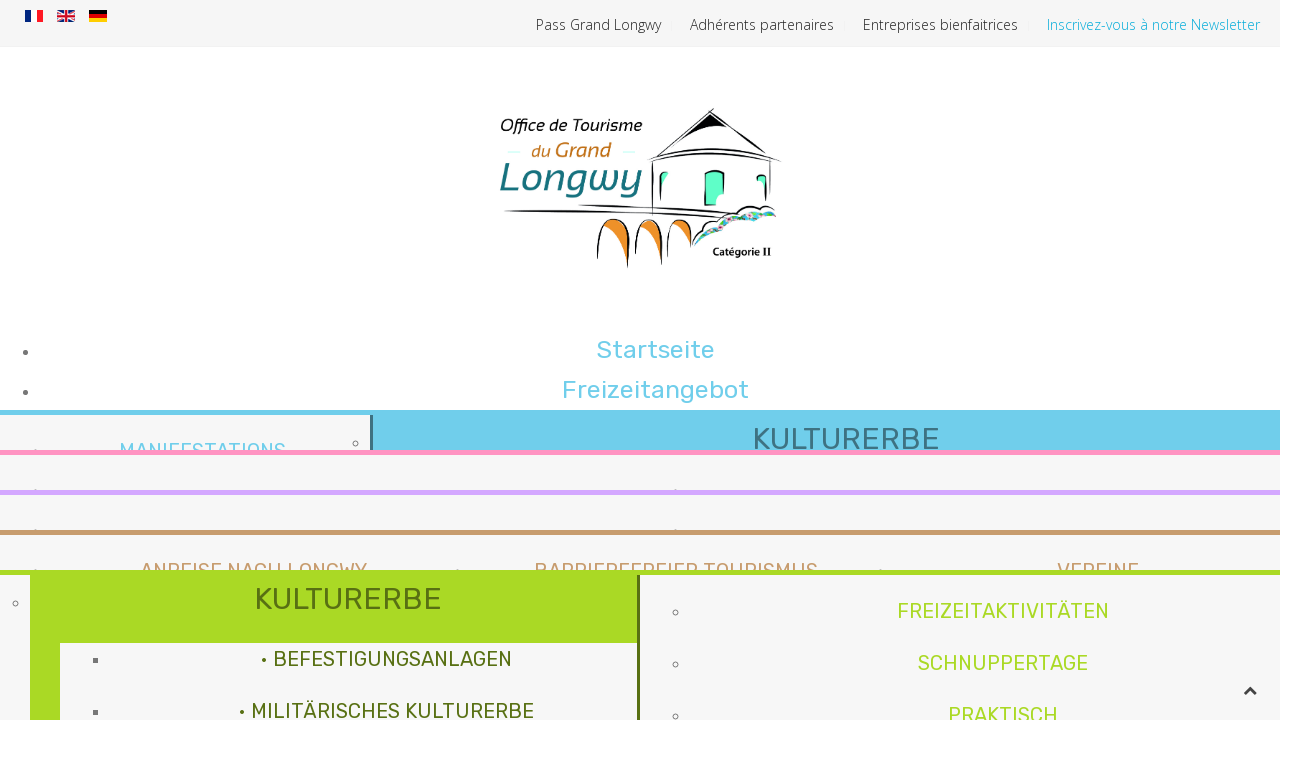

--- FILE ---
content_type: text/html; charset=utf-8
request_url: https://www.longwy-tourisme.com/index.php/de/newsletter
body_size: 14270
content:
<!DOCTYPE HTML>
<html lang="fr-fr" dir="ltr"  data-config='{"twitter":0,"plusone":0,"facebook":0,"style":"white-blue"}'>

<head>
<meta charset="utf-8">
<meta http-equiv="X-UA-Compatible" content="IE=edge">
<meta name="viewport" content="width=device-width, initial-scale=1">
<base href="https://www.longwy-tourisme.com/index.php/de/newsletter" />
	<meta name="viewport" content="width=device-width, initial-scale=1.0" />
	<meta name="generator" content="Joomla! - Open Source Content Management" />
	<title>Inscrivez-vous à notre Newsletter</title>
	<link href="/templates/jp-gusto/favicon.ico" rel="shortcut icon" type="image/vnd.microsoft.icon" />
	<link href="https://www.longwy-tourisme.com/plugins/system/ns_fontawesome/fontawesome/css/font-awesome.css" rel="stylesheet" type="text/css" />
	<link href="/plugins/system/maximenuckmobile/themes/custom/maximenuckmobile.css" rel="stylesheet" type="text/css" />
	<link href="/plugins/system/mediabox_ck/assets/mediaboxck.css" rel="stylesheet" type="text/css" />
	<link href="/media/mod_languages/css/template.css?655274a20717c480a67c9d4557ab1b33" rel="stylesheet" type="text/css" />
	<link href="https://fonts.googleapis.com/css?family=Rubik" rel="stylesheet" type="text/css" />
	<link href="/modules/mod_maximenuck/themes/theme2/css/maximenuck.php?monid=maximenuck169" rel="stylesheet" type="text/css" />
	<link href="/modules/mod_maximenuck/assets/maximenuresponsiveck.css" rel="stylesheet" type="text/css" />
	<link href="/components/com_pagebuilderck/assets/pagebuilderck.css" rel="stylesheet" type="text/css" />
	<link href="/media/plg_system_imageeffectck/css/imageeffectck.css" rel="stylesheet" type="text/css" />
	<style type="text/css">
.mobilebarmaximenuck { display: none; }
	@media only screen and (max-width:800px){
    #maximenuck169 { display: none !important; }
    .mobilebarmaximenuck { display: block; }
	.hidemenumobileck {display: none !important;}
     }
			#mbCenter, #mbToolbar {
	background-color: #1a1a1a;
	-webkit-border-radius: 10px;
	-khtml-border-radius: 10px;
	-moz-border-radius: 10px;
	border-radius: 10px;
	-webkit-box-shadow: 0px 5px 20px rgba(0,0,0,0.50);
	-khtml-box-shadow: 0px 5px 20px rgba(0,0,0,0.50);
	-moz-box-shadow: 0px 5px 20px rgba(0,0,0,0.50);
	box-shadow: 0px 5px 20px rgba(0,0,0,0.50);
	/* For IE 8 */
	-ms-filter: "progid:DXImageTransform.Microsoft.Shadow(Strength=5, Direction=180, Color='#000000')";
	/* For IE 5.5 - 7 */
	filter: progid:DXImageTransform.Microsoft.Shadow(Strength=5, Direction=180, Color='#000000');
	}
	
	#mbOverlay {
		background-color: #000;
	}
	
	#mbCenter.mbLoading {
		background-color: #1a1a1a;
	}
	
	#mbBottom {
		color: #999;
	}
	
	#mbTitle, #mbPrevLink, #mbNextLink, #mbCloseLink, #mbPlayLink, #mbPauseLink {
		color: #fff;
	}
		
div#maximenuck169 ul.maximenuck li.maximenuck.item435.level1:hover,
div#maximenuck169 ul.maximenuck2 li.maximenuck.item435.level1:hover { background: #fdbb3c !important;background-color: #fdbb3c !important; } 
div#maximenuck169 ul.maximenuck li.maximenuck.item435.level1.active,
div#maximenuck169 ul.maximenuck2 li.maximenuck.item435.level1.active { background: #fdbb3c !important;background-color: #fdbb3c !important; } 
div#maximenuck169 ul.maximenuck li.maximenuck.item511.level1:hover,
div#maximenuck169 ul.maximenuck2 li.maximenuck.item511.level1:hover { background: #70ceeb !important;background-color: #70ceeb !important; } 
div#maximenuck169 ul.maximenuck li.maximenuck.item511.level1.active,
div#maximenuck169 ul.maximenuck2 li.maximenuck.item511.level1.active { background: #70ceeb !important;background-color: #70ceeb !important; } 
div#maximenuck169 ul.maximenuck li.maximenuck.item511.level1 > div.floatck,
div#maximenuck169 .maxipushdownck div.floatck.submenuck511 { border-top: #70ceeb 5px solid  !important;border-bottom: #70ceeb 10px solid  !important; } 
div#maximenuck169 ul.maximenuck li.maximenuck.parent.item516 > a:after, div#maximenuck169 ul.maximenuck li.maximenuck.parent.item516 > span.separator:after { border-left-color: #3E7282 !important;color: #3E7282 !important;display:block;position:absolute;} 
div#maximenuck169 ul.maximenuck li.maximenuck.parent.item516:hover > a:after, div#maximenuck169 ul.maximenuck li.maximenuck.parent.item516:hover > span.separator:after { border-left-color: #FFFFFF !important;color: #FFFFFF !important;display:block;position:absolute;} 
div#maximenuck169 ul.maximenuck li.maximenuck.item516.level2, 
div#maximenuck169 ul.maximenuck2 li.maximenuck.item516.level2{ margin-top: 0px !important;margin-right: 0px !important;margin-bottom: -5px !important;background: #70ceeb !important;background-color: #70ceeb !important;-moz-border-radius: 0px 0px 0px 0px !important;-webkit-border-radius: 0px 0px 0px 0px !important;border-radius: 0px 0px 0px 0px !important;border-left: #3E7282 3px solid  !important; } 
div#maximenuck169 ul.maximenuck li.maximenuck.item516.level2 > a.maximenuck span.titreck, div#maximenuck169 ul.maximenuck li.maximenuck.item516.level2.headingck > span.separator span.titreck,
div#maximenuck169 ul.maximenuck2 li.maximenuck.item516.level2 > a.maximenuck span.titreck, div#maximenuck169 li.maximenuck.item516.level2.headingck > span.separator span.titreck { color: #3E7282 !important;font-size: 30px !important; } 
div#maximenuck169 ul.maximenuck li.maximenuck.item516.level2:hover > a.maximenuck span.titreck, div#maximenuck169 ul.maximenuck li.maximenuck.item516.level2:hover > span.separator span.titreck,
div#maximenuck169 ul.maximenuck2 li.maximenuck.item516.level2:hover > a.maximenuck span.titreck, div#maximenuck169 ul.maximenuck2 li.maximenuck.item516.level2:hover > span.separator span.titreck { color: #FFFFFF !important; } 
div#maximenuck169 ul.maximenuck li.maximenuck.item516.level2 > div.floatck,
div#maximenuck169 .maxipushdownck div.floatck.submenuck516 { padding-top: -80px !important; } 
div#maximenuck169 ul.maximenuck li.maximenuck.parent.item517 > a:after, div#maximenuck169 ul.maximenuck li.maximenuck.parent.item517 > span.separator:after { border-left-color: #3E7282 !important;color: #3E7282 !important;display:block;position:absolute;} 
div#maximenuck169 ul.maximenuck li.maximenuck.parent.item517:hover > a:after, div#maximenuck169 ul.maximenuck li.maximenuck.parent.item517:hover > span.separator:after { border-left-color: #FFFFFF !important;color: #FFFFFF !important;display:block;position:absolute;} 
div#maximenuck169 ul.maximenuck li.maximenuck.item517.level3 > a.maximenuck span.titreck, div#maximenuck169 ul.maximenuck li.maximenuck.item517.level3.headingck > span.separator span.titreck,
div#maximenuck169 ul.maximenuck2 li.maximenuck.item517.level3 > a.maximenuck span.titreck, div#maximenuck169 li.maximenuck.item517.level3.headingck > span.separator span.titreck { color: #3E7282 !important; } 
div#maximenuck169 ul.maximenuck li.maximenuck.item517.level3:hover,
div#maximenuck169 ul.maximenuck2 li.maximenuck.item517.level3:hover { -moz-border-radius: 0px 0px 0px 0px !important;-webkit-border-radius: 0px 0px 0px 0px !important;border-radius: 0px 0px 0px 0px !important; } 
div#maximenuck169 ul.maximenuck li.maximenuck.item517.level3:hover > a.maximenuck span.titreck, div#maximenuck169 ul.maximenuck li.maximenuck.item517.level3:hover > span.separator span.titreck,
div#maximenuck169 ul.maximenuck2 li.maximenuck.item517.level3:hover > a.maximenuck span.titreck, div#maximenuck169 ul.maximenuck2 li.maximenuck.item517.level3:hover > span.separator span.titreck { color: #FFFFFF !important; } 
div#maximenuck169 ul.maximenuck li.maximenuck.parent.item518 > a:after, div#maximenuck169 ul.maximenuck li.maximenuck.parent.item518 > span.separator:after { border-left-color: #3E7282 !important;color: #3E7282 !important;display:block;position:absolute;} 
div#maximenuck169 ul.maximenuck li.maximenuck.parent.item518:hover > a:after, div#maximenuck169 ul.maximenuck li.maximenuck.parent.item518:hover > span.separator:after { border-left-color: #FFFFFF !important;color: #FFFFFF !important;display:block;position:absolute;} 
div#maximenuck169 ul.maximenuck li.maximenuck.item518.level3 > a.maximenuck span.titreck, div#maximenuck169 ul.maximenuck li.maximenuck.item518.level3.headingck > span.separator span.titreck,
div#maximenuck169 ul.maximenuck2 li.maximenuck.item518.level3 > a.maximenuck span.titreck, div#maximenuck169 li.maximenuck.item518.level3.headingck > span.separator span.titreck { color: #3E7282 !important; } 
div#maximenuck169 ul.maximenuck li.maximenuck.item518.level3:hover,
div#maximenuck169 ul.maximenuck2 li.maximenuck.item518.level3:hover { -moz-border-radius: 0px 0px 0px 0px !important;-webkit-border-radius: 0px 0px 0px 0px !important;border-radius: 0px 0px 0px 0px !important; } 
div#maximenuck169 ul.maximenuck li.maximenuck.item518.level3:hover > a.maximenuck span.titreck, div#maximenuck169 ul.maximenuck li.maximenuck.item518.level3:hover > span.separator span.titreck,
div#maximenuck169 ul.maximenuck2 li.maximenuck.item518.level3:hover > a.maximenuck span.titreck, div#maximenuck169 ul.maximenuck2 li.maximenuck.item518.level3:hover > span.separator span.titreck { color: #FFFFFF !important; } 
div#maximenuck169 ul.maximenuck li.maximenuck.parent.item519 > a:after, div#maximenuck169 ul.maximenuck li.maximenuck.parent.item519 > span.separator:after { border-left-color: #3E7282 !important;color: #3E7282 !important;display:block;position:absolute;} 
div#maximenuck169 ul.maximenuck li.maximenuck.parent.item519:hover > a:after, div#maximenuck169 ul.maximenuck li.maximenuck.parent.item519:hover > span.separator:after { border-left-color: #FFFFFF !important;color: #FFFFFF !important;display:block;position:absolute;} 
div#maximenuck169 ul.maximenuck li.maximenuck.item519.level3 > a.maximenuck span.titreck, div#maximenuck169 ul.maximenuck li.maximenuck.item519.level3.headingck > span.separator span.titreck,
div#maximenuck169 ul.maximenuck2 li.maximenuck.item519.level3 > a.maximenuck span.titreck, div#maximenuck169 li.maximenuck.item519.level3.headingck > span.separator span.titreck { color: #3E7282 !important; } 
div#maximenuck169 ul.maximenuck li.maximenuck.item519.level3:hover,
div#maximenuck169 ul.maximenuck2 li.maximenuck.item519.level3:hover { -moz-border-radius: 0px 0px 0px 0px !important;-webkit-border-radius: 0px 0px 0px 0px !important;border-radius: 0px 0px 0px 0px !important; } 
div#maximenuck169 ul.maximenuck li.maximenuck.item519.level3:hover > a.maximenuck span.titreck, div#maximenuck169 ul.maximenuck li.maximenuck.item519.level3:hover > span.separator span.titreck,
div#maximenuck169 ul.maximenuck2 li.maximenuck.item519.level3:hover > a.maximenuck span.titreck, div#maximenuck169 ul.maximenuck2 li.maximenuck.item519.level3:hover > span.separator span.titreck { color: #FFFFFF !important; } 
div#maximenuck169 ul.maximenuck li.maximenuck.parent.item520 > a:after, div#maximenuck169 ul.maximenuck li.maximenuck.parent.item520 > span.separator:after { border-left-color: #3E7282 !important;color: #3E7282 !important;display:block;position:absolute;} 
div#maximenuck169 ul.maximenuck li.maximenuck.parent.item520:hover > a:after, div#maximenuck169 ul.maximenuck li.maximenuck.parent.item520:hover > span.separator:after { border-left-color: #FFFFFF !important;color: #FFFFFF !important;display:block;position:absolute;} 
div#maximenuck169 ul.maximenuck li.maximenuck.item520.level3 > a.maximenuck span.titreck, div#maximenuck169 ul.maximenuck li.maximenuck.item520.level3.headingck > span.separator span.titreck,
div#maximenuck169 ul.maximenuck2 li.maximenuck.item520.level3 > a.maximenuck span.titreck, div#maximenuck169 li.maximenuck.item520.level3.headingck > span.separator span.titreck { color: #3E7282 !important; } 
div#maximenuck169 ul.maximenuck li.maximenuck.item520.level3:hover,
div#maximenuck169 ul.maximenuck2 li.maximenuck.item520.level3:hover { -moz-border-radius: 0px 0px 0px 0px !important;-webkit-border-radius: 0px 0px 0px 0px !important;border-radius: 0px 0px 0px 0px !important; } 
div#maximenuck169 ul.maximenuck li.maximenuck.item520.level3:hover > a.maximenuck span.titreck, div#maximenuck169 ul.maximenuck li.maximenuck.item520.level3:hover > span.separator span.titreck,
div#maximenuck169 ul.maximenuck2 li.maximenuck.item520.level3:hover > a.maximenuck span.titreck, div#maximenuck169 ul.maximenuck2 li.maximenuck.item520.level3:hover > span.separator span.titreck { color: #FFFFFF !important; } 
div#maximenuck169 ul.maximenuck li.maximenuck.parent.item521 > a:after, div#maximenuck169 ul.maximenuck li.maximenuck.parent.item521 > span.separator:after { border-left-color: #3E7282 !important;color: #3E7282 !important;display:block;position:absolute;} 
div#maximenuck169 ul.maximenuck li.maximenuck.parent.item521:hover > a:after, div#maximenuck169 ul.maximenuck li.maximenuck.parent.item521:hover > span.separator:after { border-left-color: #FFFFFF !important;color: #FFFFFF !important;display:block;position:absolute;} 
div#maximenuck169 ul.maximenuck li.maximenuck.item521.level3 > a.maximenuck span.titreck, div#maximenuck169 ul.maximenuck li.maximenuck.item521.level3.headingck > span.separator span.titreck,
div#maximenuck169 ul.maximenuck2 li.maximenuck.item521.level3 > a.maximenuck span.titreck, div#maximenuck169 li.maximenuck.item521.level3.headingck > span.separator span.titreck { color: #3E7282 !important; } 
div#maximenuck169 ul.maximenuck li.maximenuck.item521.level3:hover,
div#maximenuck169 ul.maximenuck2 li.maximenuck.item521.level3:hover { -moz-border-radius: 0px 0px 0px 0px !important;-webkit-border-radius: 0px 0px 0px 0px !important;border-radius: 0px 0px 0px 0px !important; } 
div#maximenuck169 ul.maximenuck li.maximenuck.item521.level3:hover > a.maximenuck span.titreck, div#maximenuck169 ul.maximenuck li.maximenuck.item521.level3:hover > span.separator span.titreck,
div#maximenuck169 ul.maximenuck2 li.maximenuck.item521.level3:hover > a.maximenuck span.titreck, div#maximenuck169 ul.maximenuck2 li.maximenuck.item521.level3:hover > span.separator span.titreck { color: #FFFFFF !important; } 
div#maximenuck169 ul.maximenuck li.maximenuck.parent.item522 > a:after, div#maximenuck169 ul.maximenuck li.maximenuck.parent.item522 > span.separator:after { border-left-color: #3E7282 !important;color: #3E7282 !important;display:block;position:absolute;} 
div#maximenuck169 ul.maximenuck li.maximenuck.parent.item522:hover > a:after, div#maximenuck169 ul.maximenuck li.maximenuck.parent.item522:hover > span.separator:after { border-left-color: #FFFFFF !important;color: #FFFFFF !important;display:block;position:absolute;} 
div#maximenuck169 ul.maximenuck li.maximenuck.item522.level3 > a.maximenuck span.titreck, div#maximenuck169 ul.maximenuck li.maximenuck.item522.level3.headingck > span.separator span.titreck,
div#maximenuck169 ul.maximenuck2 li.maximenuck.item522.level3 > a.maximenuck span.titreck, div#maximenuck169 li.maximenuck.item522.level3.headingck > span.separator span.titreck { color: #3E7282 !important; } 
div#maximenuck169 ul.maximenuck li.maximenuck.item522.level3:hover,
div#maximenuck169 ul.maximenuck2 li.maximenuck.item522.level3:hover { -moz-border-radius: 0px 0px 0px 0px !important;-webkit-border-radius: 0px 0px 0px 0px !important;border-radius: 0px 0px 0px 0px !important; } 
div#maximenuck169 ul.maximenuck li.maximenuck.item522.level3:hover > a.maximenuck span.titreck, div#maximenuck169 ul.maximenuck li.maximenuck.item522.level3:hover > span.separator span.titreck,
div#maximenuck169 ul.maximenuck2 li.maximenuck.item522.level3:hover > a.maximenuck span.titreck, div#maximenuck169 ul.maximenuck2 li.maximenuck.item522.level3:hover > span.separator span.titreck { color: #FFFFFF !important; } 
div#maximenuck169 ul.maximenuck li.maximenuck.item522.level3.active,
div#maximenuck169 ul.maximenuck2 li.maximenuck.item522.level3.active { background: B7E6F5 !important;background-color: B7E6F5 !important; } 
div#maximenuck169 ul.maximenuck li.maximenuck.parent.item523 > a:after, div#maximenuck169 ul.maximenuck li.maximenuck.parent.item523 > span.separator:after { border-left-color: #3E7282 !important;color: #3E7282 !important;display:block;position:absolute;} 
div#maximenuck169 ul.maximenuck li.maximenuck.parent.item523:hover > a:after, div#maximenuck169 ul.maximenuck li.maximenuck.parent.item523:hover > span.separator:after { border-left-color: #ffffff !important;color: #ffffff !important;display:block;position:absolute;} 
div#maximenuck169 ul.maximenuck li.maximenuck.item523.level3 > a.maximenuck span.titreck, div#maximenuck169 ul.maximenuck li.maximenuck.item523.level3.headingck > span.separator span.titreck,
div#maximenuck169 ul.maximenuck2 li.maximenuck.item523.level3 > a.maximenuck span.titreck, div#maximenuck169 li.maximenuck.item523.level3.headingck > span.separator span.titreck { color: #3E7282 !important; } 
div#maximenuck169 ul.maximenuck li.maximenuck.item523.level3:hover,
div#maximenuck169 ul.maximenuck2 li.maximenuck.item523.level3:hover { -moz-border-radius: 0px 0px 0px 0px !important;-webkit-border-radius: 0px 0px 0px 0px !important;border-radius: 0px 0px 0px 0px !important; } 
div#maximenuck169 ul.maximenuck li.maximenuck.item523.level3:hover > a.maximenuck span.titreck, div#maximenuck169 ul.maximenuck li.maximenuck.item523.level3:hover > span.separator span.titreck,
div#maximenuck169 ul.maximenuck2 li.maximenuck.item523.level3:hover > a.maximenuck span.titreck, div#maximenuck169 ul.maximenuck2 li.maximenuck.item523.level3:hover > span.separator span.titreck { color: #ffffff !important; } 
div#maximenuck169 ul.maximenuck li.maximenuck.item524.level1:hover,
div#maximenuck169 ul.maximenuck2 li.maximenuck.item524.level1:hover { background: #FF94C2 !important;background-color: #FF94C2 !important; } 
div#maximenuck169 ul.maximenuck li.maximenuck.item524.level1.active,
div#maximenuck169 ul.maximenuck2 li.maximenuck.item524.level1.active { background: #FF94C2 !important;background-color: #FF94C2 !important; } 
div#maximenuck169 ul.maximenuck li.maximenuck.item524.level1 > div.floatck,
div#maximenuck169 .maxipushdownck div.floatck.submenuck524 { border-top: #FF94C2 5px solid  !important;border-bottom: #FF94C2 10px solid  !important; } 
div#maximenuck169 ul.maximenuck li.maximenuck.parent.item526 > a:after, div#maximenuck169 ul.maximenuck li.maximenuck.parent.item526 > span.separator:after { border-left-color: #FF94C2 !important;color: #FF94C2 !important;display:block;position:absolute;} 
div#maximenuck169 ul.maximenuck li.maximenuck.parent.item526:hover > a:after, div#maximenuck169 ul.maximenuck li.maximenuck.parent.item526:hover > span.separator:after { border-left-color: #BF6F92 !important;color: #BF6F92 !important;display:block;position:absolute;} 
div#maximenuck169 ul.maximenuck li.maximenuck.parent.item526.active > a:after, div#maximenuck169 ul.maximenuck li.maximenuck.parent.item526.active > span.separator:after { border-left-color: #BF6F92 !important;color: #BF6F92 !important;display:block;position:absolute;} 
div#maximenuck169 ul.maximenuck li.maximenuck.item526.level2 > a.maximenuck span.titreck, div#maximenuck169 ul.maximenuck li.maximenuck.item526.level2.headingck > span.separator span.titreck,
div#maximenuck169 ul.maximenuck2 li.maximenuck.item526.level2 > a.maximenuck span.titreck, div#maximenuck169 li.maximenuck.item526.level2.headingck > span.separator span.titreck { color: #FF94C2 !important; } 
div#maximenuck169 ul.maximenuck li.maximenuck.item526.level2:hover,
div#maximenuck169 ul.maximenuck2 li.maximenuck.item526.level2:hover { background: #FFB5D3 !important;background-color: #FFB5D3 !important; } 
div#maximenuck169 ul.maximenuck li.maximenuck.item526.level2:hover > a.maximenuck span.titreck, div#maximenuck169 ul.maximenuck li.maximenuck.item526.level2:hover > span.separator span.titreck,
div#maximenuck169 ul.maximenuck2 li.maximenuck.item526.level2:hover > a.maximenuck span.titreck, div#maximenuck169 ul.maximenuck2 li.maximenuck.item526.level2:hover > span.separator span.titreck { color: #BF6F92 !important; } 
div#maximenuck169 ul.maximenuck li.maximenuck.item526.level2.active,
div#maximenuck169 ul.maximenuck2 li.maximenuck.item526.level2.active { background: #FFB5D3 !important;background-color: #FFB5D3 !important; } 
div#maximenuck169 ul.maximenuck li.maximenuck.item526.level2.active > a.maximenuck span.titreck, div#maximenuck169 ul.maximenuck li.maximenuck.item526.level2.active > span.separator span.titreck,
div#maximenuck169 ul.maximenuck2 li.maximenuck.item526.level2.active > a.maximenuck span.titreck, div#maximenuck169 ul.maximenuck2 li.maximenuck.item526.level2.active > span.separator span.titreck { color: #BF6F92 !important; } 
div#maximenuck169 ul.maximenuck li.maximenuck.parent.item528 > a:after, div#maximenuck169 ul.maximenuck li.maximenuck.parent.item528 > span.separator:after { border-left-color: #FF94C2 !important;color: #FF94C2 !important;display:block;position:absolute;} 
div#maximenuck169 ul.maximenuck li.maximenuck.parent.item528:hover > a:after, div#maximenuck169 ul.maximenuck li.maximenuck.parent.item528:hover > span.separator:after { border-left-color: #BF6F92 !important;color: #BF6F92 !important;display:block;position:absolute;} 
div#maximenuck169 ul.maximenuck li.maximenuck.parent.item528.active > a:after, div#maximenuck169 ul.maximenuck li.maximenuck.parent.item528.active > span.separator:after { border-left-color: #BF6F92 !important;color: #BF6F92 !important;display:block;position:absolute;} 
div#maximenuck169 ul.maximenuck li.maximenuck.item528.level2 > a.maximenuck span.titreck, div#maximenuck169 ul.maximenuck li.maximenuck.item528.level2.headingck > span.separator span.titreck,
div#maximenuck169 ul.maximenuck2 li.maximenuck.item528.level2 > a.maximenuck span.titreck, div#maximenuck169 li.maximenuck.item528.level2.headingck > span.separator span.titreck { color: #FF94C2 !important; } 
div#maximenuck169 ul.maximenuck li.maximenuck.item528.level2:hover,
div#maximenuck169 ul.maximenuck2 li.maximenuck.item528.level2:hover { background: #FFB5D3 !important;background-color: #FFB5D3 !important; } 
div#maximenuck169 ul.maximenuck li.maximenuck.item528.level2:hover > a.maximenuck span.titreck, div#maximenuck169 ul.maximenuck li.maximenuck.item528.level2:hover > span.separator span.titreck,
div#maximenuck169 ul.maximenuck2 li.maximenuck.item528.level2:hover > a.maximenuck span.titreck, div#maximenuck169 ul.maximenuck2 li.maximenuck.item528.level2:hover > span.separator span.titreck { color: #BF6F92 !important; } 
div#maximenuck169 ul.maximenuck li.maximenuck.item528.level2.active,
div#maximenuck169 ul.maximenuck2 li.maximenuck.item528.level2.active { background: #FFB5D3 !important;background-color: #FFB5D3 !important; } 
div#maximenuck169 ul.maximenuck li.maximenuck.item528.level2.active > a.maximenuck span.titreck, div#maximenuck169 ul.maximenuck li.maximenuck.item528.level2.active > span.separator span.titreck,
div#maximenuck169 ul.maximenuck2 li.maximenuck.item528.level2.active > a.maximenuck span.titreck, div#maximenuck169 ul.maximenuck2 li.maximenuck.item528.level2.active > span.separator span.titreck { color: #BF6F92 !important; } 
div#maximenuck169 ul.maximenuck li.maximenuck.parent.item527 > a:after, div#maximenuck169 ul.maximenuck li.maximenuck.parent.item527 > span.separator:after { border-left-color: #FF94C2 !important;color: #FF94C2 !important;display:block;position:absolute;} 
div#maximenuck169 ul.maximenuck li.maximenuck.parent.item527:hover > a:after, div#maximenuck169 ul.maximenuck li.maximenuck.parent.item527:hover > span.separator:after { border-left-color: #BF6F92 !important;color: #BF6F92 !important;display:block;position:absolute;} 
div#maximenuck169 ul.maximenuck li.maximenuck.parent.item527.active > a:after, div#maximenuck169 ul.maximenuck li.maximenuck.parent.item527.active > span.separator:after { border-left-color: #BF6F92 !important;color: #BF6F92 !important;display:block;position:absolute;} 
div#maximenuck169 ul.maximenuck li.maximenuck.item527.level2 > a.maximenuck span.titreck, div#maximenuck169 ul.maximenuck li.maximenuck.item527.level2.headingck > span.separator span.titreck,
div#maximenuck169 ul.maximenuck2 li.maximenuck.item527.level2 > a.maximenuck span.titreck, div#maximenuck169 li.maximenuck.item527.level2.headingck > span.separator span.titreck { color: #FF94C2 !important; } 
div#maximenuck169 ul.maximenuck li.maximenuck.item527.level2:hover,
div#maximenuck169 ul.maximenuck2 li.maximenuck.item527.level2:hover { background: #FFB5D3 !important;background-color: #FFB5D3 !important; } 
div#maximenuck169 ul.maximenuck li.maximenuck.item527.level2:hover > a.maximenuck span.titreck, div#maximenuck169 ul.maximenuck li.maximenuck.item527.level2:hover > span.separator span.titreck,
div#maximenuck169 ul.maximenuck2 li.maximenuck.item527.level2:hover > a.maximenuck span.titreck, div#maximenuck169 ul.maximenuck2 li.maximenuck.item527.level2:hover > span.separator span.titreck { color: #BF6F92 !important; } 
div#maximenuck169 ul.maximenuck li.maximenuck.item527.level2.active,
div#maximenuck169 ul.maximenuck2 li.maximenuck.item527.level2.active { background: #FFB5D3 !important;background-color: #FFB5D3 !important; } 
div#maximenuck169 ul.maximenuck li.maximenuck.item527.level2.active > a.maximenuck span.titreck, div#maximenuck169 ul.maximenuck li.maximenuck.item527.level2.active > span.separator span.titreck,
div#maximenuck169 ul.maximenuck2 li.maximenuck.item527.level2.active > a.maximenuck span.titreck, div#maximenuck169 ul.maximenuck2 li.maximenuck.item527.level2.active > span.separator span.titreck { color: #BF6F92 !important; } 
div#maximenuck169 ul.maximenuck li.maximenuck.parent.item529 > a:after, div#maximenuck169 ul.maximenuck li.maximenuck.parent.item529 > span.separator:after { border-left-color: #FF94C2 !important;color: #FF94C2 !important;display:block;position:absolute;} 
div#maximenuck169 ul.maximenuck li.maximenuck.parent.item529:hover > a:after, div#maximenuck169 ul.maximenuck li.maximenuck.parent.item529:hover > span.separator:after { border-left-color: #BF6F92 !important;color: #BF6F92 !important;display:block;position:absolute;} 
div#maximenuck169 ul.maximenuck li.maximenuck.parent.item529.active > a:after, div#maximenuck169 ul.maximenuck li.maximenuck.parent.item529.active > span.separator:after { border-left-color: #BF6F92 !important;color: #BF6F92 !important;display:block;position:absolute;} 
div#maximenuck169 ul.maximenuck li.maximenuck.item529.level2 > a.maximenuck span.titreck, div#maximenuck169 ul.maximenuck li.maximenuck.item529.level2.headingck > span.separator span.titreck,
div#maximenuck169 ul.maximenuck2 li.maximenuck.item529.level2 > a.maximenuck span.titreck, div#maximenuck169 li.maximenuck.item529.level2.headingck > span.separator span.titreck { color: #FF94C2 !important; } 
div#maximenuck169 ul.maximenuck li.maximenuck.item529.level2:hover,
div#maximenuck169 ul.maximenuck2 li.maximenuck.item529.level2:hover { background: #FFB5D3 !important;background-color: #FFB5D3 !important; } 
div#maximenuck169 ul.maximenuck li.maximenuck.item529.level2:hover > a.maximenuck span.titreck, div#maximenuck169 ul.maximenuck li.maximenuck.item529.level2:hover > span.separator span.titreck,
div#maximenuck169 ul.maximenuck2 li.maximenuck.item529.level2:hover > a.maximenuck span.titreck, div#maximenuck169 ul.maximenuck2 li.maximenuck.item529.level2:hover > span.separator span.titreck { color: #BF6F92 !important; } 
div#maximenuck169 ul.maximenuck li.maximenuck.item529.level2.active,
div#maximenuck169 ul.maximenuck2 li.maximenuck.item529.level2.active { background: #FFB5D3 !important;background-color: #FFB5D3 !important; } 
div#maximenuck169 ul.maximenuck li.maximenuck.item529.level2.active > a.maximenuck span.titreck, div#maximenuck169 ul.maximenuck li.maximenuck.item529.level2.active > span.separator span.titreck,
div#maximenuck169 ul.maximenuck2 li.maximenuck.item529.level2.active > a.maximenuck span.titreck, div#maximenuck169 ul.maximenuck2 li.maximenuck.item529.level2.active > span.separator span.titreck { color: #BF6F92 !important; } 
div#maximenuck169 ul.maximenuck li.maximenuck.item525.level1:hover,
div#maximenuck169 ul.maximenuck2 li.maximenuck.item525.level1:hover { background: #D4A8FF !important;background-color: #D4A8FF !important; } 
div#maximenuck169 ul.maximenuck li.maximenuck.item525.level1.active,
div#maximenuck169 ul.maximenuck2 li.maximenuck.item525.level1.active { background: #D4A8FF !important;background-color: #D4A8FF !important; } 
div#maximenuck169 ul.maximenuck li.maximenuck.item525.level1 > div.floatck,
div#maximenuck169 .maxipushdownck div.floatck.submenuck525 { border-top: #D4A8FF 5px solid  !important;border-bottom: #D4A8FF 10px solid  !important; } 
div#maximenuck169 ul.maximenuck li.maximenuck.parent.item530 > a:after, div#maximenuck169 ul.maximenuck li.maximenuck.parent.item530 > span.separator:after { border-left-color: #D4A8FF !important;color: #D4A8FF !important;display:block;position:absolute;} 
div#maximenuck169 ul.maximenuck li.maximenuck.parent.item530:hover > a:after, div#maximenuck169 ul.maximenuck li.maximenuck.parent.item530:hover > span.separator:after { border-left-color: #8E7E9C !important;color: #8E7E9C !important;display:block;position:absolute;} 
div#maximenuck169 ul.maximenuck li.maximenuck.parent.item530.active > a:after, div#maximenuck169 ul.maximenuck li.maximenuck.parent.item530.active > span.separator:after { border-left-color: #8E7E9C !important;color: #8E7E9C !important;display:block;position:absolute;} 
div#maximenuck169 ul.maximenuck li.maximenuck.item530.level2 > a.maximenuck span.titreck, div#maximenuck169 ul.maximenuck li.maximenuck.item530.level2.headingck > span.separator span.titreck,
div#maximenuck169 ul.maximenuck2 li.maximenuck.item530.level2 > a.maximenuck span.titreck, div#maximenuck169 li.maximenuck.item530.level2.headingck > span.separator span.titreck { color: #D4A8FF !important; } 
div#maximenuck169 ul.maximenuck li.maximenuck.item530.level2:hover,
div#maximenuck169 ul.maximenuck2 li.maximenuck.item530.level2:hover { background: #ECD9FF !important;background-color: #ECD9FF !important; } 
div#maximenuck169 ul.maximenuck li.maximenuck.item530.level2:hover > a.maximenuck span.titreck, div#maximenuck169 ul.maximenuck li.maximenuck.item530.level2:hover > span.separator span.titreck,
div#maximenuck169 ul.maximenuck2 li.maximenuck.item530.level2:hover > a.maximenuck span.titreck, div#maximenuck169 ul.maximenuck2 li.maximenuck.item530.level2:hover > span.separator span.titreck { color: #8E7E9C !important; } 
div#maximenuck169 ul.maximenuck li.maximenuck.item530.level2.active,
div#maximenuck169 ul.maximenuck2 li.maximenuck.item530.level2.active { background: #ECD9FF !important;background-color: #ECD9FF !important; } 
div#maximenuck169 ul.maximenuck li.maximenuck.item530.level2.active > a.maximenuck span.titreck, div#maximenuck169 ul.maximenuck li.maximenuck.item530.level2.active > span.separator span.titreck,
div#maximenuck169 ul.maximenuck2 li.maximenuck.item530.level2.active > a.maximenuck span.titreck, div#maximenuck169 ul.maximenuck2 li.maximenuck.item530.level2.active > span.separator span.titreck { color: #8E7E9C !important; } 
div#maximenuck169 ul.maximenuck li.maximenuck.parent.item531 > a:after, div#maximenuck169 ul.maximenuck li.maximenuck.parent.item531 > span.separator:after { border-left-color: #D4A8FF !important;color: #D4A8FF !important;display:block;position:absolute;} 
div#maximenuck169 ul.maximenuck li.maximenuck.parent.item531:hover > a:after, div#maximenuck169 ul.maximenuck li.maximenuck.parent.item531:hover > span.separator:after { border-left-color: #8E7E9C !important;color: #8E7E9C !important;display:block;position:absolute;} 
div#maximenuck169 ul.maximenuck li.maximenuck.parent.item531.active > a:after, div#maximenuck169 ul.maximenuck li.maximenuck.parent.item531.active > span.separator:after { border-left-color: #8E7E9C !important;color: #8E7E9C !important;display:block;position:absolute;} 
div#maximenuck169 ul.maximenuck li.maximenuck.item531.level2 > a.maximenuck span.titreck, div#maximenuck169 ul.maximenuck li.maximenuck.item531.level2.headingck > span.separator span.titreck,
div#maximenuck169 ul.maximenuck2 li.maximenuck.item531.level2 > a.maximenuck span.titreck, div#maximenuck169 li.maximenuck.item531.level2.headingck > span.separator span.titreck { color: #D4A8FF !important; } 
div#maximenuck169 ul.maximenuck li.maximenuck.item531.level2:hover,
div#maximenuck169 ul.maximenuck2 li.maximenuck.item531.level2:hover { background: #ECD9FF !important;background-color: #ECD9FF !important; } 
div#maximenuck169 ul.maximenuck li.maximenuck.item531.level2:hover > a.maximenuck span.titreck, div#maximenuck169 ul.maximenuck li.maximenuck.item531.level2:hover > span.separator span.titreck,
div#maximenuck169 ul.maximenuck2 li.maximenuck.item531.level2:hover > a.maximenuck span.titreck, div#maximenuck169 ul.maximenuck2 li.maximenuck.item531.level2:hover > span.separator span.titreck { color: #8E7E9C !important; } 
div#maximenuck169 ul.maximenuck li.maximenuck.item531.level2.active,
div#maximenuck169 ul.maximenuck2 li.maximenuck.item531.level2.active { background: #ECD9FF !important;background-color: #ECD9FF !important; } 
div#maximenuck169 ul.maximenuck li.maximenuck.item531.level2.active > a.maximenuck span.titreck, div#maximenuck169 ul.maximenuck li.maximenuck.item531.level2.active > span.separator span.titreck,
div#maximenuck169 ul.maximenuck2 li.maximenuck.item531.level2.active > a.maximenuck span.titreck, div#maximenuck169 ul.maximenuck2 li.maximenuck.item531.level2.active > span.separator span.titreck { color: #8E7E9C !important; } 
div#maximenuck169 ul.maximenuck li.maximenuck.parent.item532 > a:after, div#maximenuck169 ul.maximenuck li.maximenuck.parent.item532 > span.separator:after { border-left-color: #D4A8FF !important;color: #D4A8FF !important;display:block;position:absolute;} 
div#maximenuck169 ul.maximenuck li.maximenuck.parent.item532:hover > a:after, div#maximenuck169 ul.maximenuck li.maximenuck.parent.item532:hover > span.separator:after { border-left-color: #8E7E9C !important;color: #8E7E9C !important;display:block;position:absolute;} 
div#maximenuck169 ul.maximenuck li.maximenuck.parent.item532.active > a:after, div#maximenuck169 ul.maximenuck li.maximenuck.parent.item532.active > span.separator:after { border-left-color: #8E7E9C !important;color: #8E7E9C !important;display:block;position:absolute;} 
div#maximenuck169 ul.maximenuck li.maximenuck.item532.level2 > a.maximenuck span.titreck, div#maximenuck169 ul.maximenuck li.maximenuck.item532.level2.headingck > span.separator span.titreck,
div#maximenuck169 ul.maximenuck2 li.maximenuck.item532.level2 > a.maximenuck span.titreck, div#maximenuck169 li.maximenuck.item532.level2.headingck > span.separator span.titreck { color: #D4A8FF !important; } 
div#maximenuck169 ul.maximenuck li.maximenuck.item532.level2:hover,
div#maximenuck169 ul.maximenuck2 li.maximenuck.item532.level2:hover { background: #ECD9FF !important;background-color: #ECD9FF !important; } 
div#maximenuck169 ul.maximenuck li.maximenuck.item532.level2:hover > a.maximenuck span.titreck, div#maximenuck169 ul.maximenuck li.maximenuck.item532.level2:hover > span.separator span.titreck,
div#maximenuck169 ul.maximenuck2 li.maximenuck.item532.level2:hover > a.maximenuck span.titreck, div#maximenuck169 ul.maximenuck2 li.maximenuck.item532.level2:hover > span.separator span.titreck { color: #8E7E9C !important; } 
div#maximenuck169 ul.maximenuck li.maximenuck.item532.level2.active,
div#maximenuck169 ul.maximenuck2 li.maximenuck.item532.level2.active { background: #ECD9FF !important;background-color: #ECD9FF !important; } 
div#maximenuck169 ul.maximenuck li.maximenuck.item532.level2.active > a.maximenuck span.titreck, div#maximenuck169 ul.maximenuck li.maximenuck.item532.level2.active > span.separator span.titreck,
div#maximenuck169 ul.maximenuck2 li.maximenuck.item532.level2.active > a.maximenuck span.titreck, div#maximenuck169 ul.maximenuck2 li.maximenuck.item532.level2.active > span.separator span.titreck { color: #8E7E9C !important; } 
div#maximenuck169 ul.maximenuck li.maximenuck.parent.item533 > a:after, div#maximenuck169 ul.maximenuck li.maximenuck.parent.item533 > span.separator:after { border-left-color: #D4A8FF !important;color: #D4A8FF !important;display:block;position:absolute;} 
div#maximenuck169 ul.maximenuck li.maximenuck.parent.item533:hover > a:after, div#maximenuck169 ul.maximenuck li.maximenuck.parent.item533:hover > span.separator:after { border-left-color: #8E7E9C !important;color: #8E7E9C !important;display:block;position:absolute;} 
div#maximenuck169 ul.maximenuck li.maximenuck.parent.item533.active > a:after, div#maximenuck169 ul.maximenuck li.maximenuck.parent.item533.active > span.separator:after { border-left-color: #8E7E9C !important;color: #8E7E9C !important;display:block;position:absolute;} 
div#maximenuck169 ul.maximenuck li.maximenuck.item533.level2 > a.maximenuck span.titreck, div#maximenuck169 ul.maximenuck li.maximenuck.item533.level2.headingck > span.separator span.titreck,
div#maximenuck169 ul.maximenuck2 li.maximenuck.item533.level2 > a.maximenuck span.titreck, div#maximenuck169 li.maximenuck.item533.level2.headingck > span.separator span.titreck { color: #D4A8FF !important; } 
div#maximenuck169 ul.maximenuck li.maximenuck.item533.level2:hover,
div#maximenuck169 ul.maximenuck2 li.maximenuck.item533.level2:hover { background: #EAD7FC !important;background-color: #EAD7FC !important; } 
div#maximenuck169 ul.maximenuck li.maximenuck.item533.level2:hover > a.maximenuck span.titreck, div#maximenuck169 ul.maximenuck li.maximenuck.item533.level2:hover > span.separator span.titreck,
div#maximenuck169 ul.maximenuck2 li.maximenuck.item533.level2:hover > a.maximenuck span.titreck, div#maximenuck169 ul.maximenuck2 li.maximenuck.item533.level2:hover > span.separator span.titreck { color: #8E7E9C !important; } 
div#maximenuck169 ul.maximenuck li.maximenuck.item533.level2.active,
div#maximenuck169 ul.maximenuck2 li.maximenuck.item533.level2.active { background: #ECD9FF !important;background-color: #ECD9FF !important; } 
div#maximenuck169 ul.maximenuck li.maximenuck.item533.level2.active > a.maximenuck span.titreck, div#maximenuck169 ul.maximenuck li.maximenuck.item533.level2.active > span.separator span.titreck,
div#maximenuck169 ul.maximenuck2 li.maximenuck.item533.level2.active > a.maximenuck span.titreck, div#maximenuck169 ul.maximenuck2 li.maximenuck.item533.level2.active > span.separator span.titreck { color: #8E7E9C !important; } 
div#maximenuck169 ul.maximenuck li.maximenuck.item509.level1:hover,
div#maximenuck169 ul.maximenuck2 li.maximenuck.item509.level1:hover { background: #C79C6E !important;background-color: #C79C6E !important; } 
div#maximenuck169 ul.maximenuck li.maximenuck.item509.level1.active,
div#maximenuck169 ul.maximenuck2 li.maximenuck.item509.level1.active { background: #C79C6E !important;background-color: #C79C6E !important; } 
div#maximenuck169 ul.maximenuck li.maximenuck.item509.level1 > div.floatck,
div#maximenuck169 .maxipushdownck div.floatck.submenuck509 { border-top: #C79C6E 5px solid  !important;border-bottom: #C79C6E 10px solid  !important; } 
div#maximenuck169 ul.maximenuck li.maximenuck.parent.item468 > a:after, div#maximenuck169 ul.maximenuck li.maximenuck.parent.item468 > span.separator:after { border-left-color: #C79C6E !important;color: #C79C6E !important;display:block;position:absolute;} 
div#maximenuck169 ul.maximenuck li.maximenuck.parent.item468:hover > a:after, div#maximenuck169 ul.maximenuck li.maximenuck.parent.item468:hover > span.separator:after { border-left-color: #6E563D !important;color: #6E563D !important;display:block;position:absolute;} 
div#maximenuck169 ul.maximenuck li.maximenuck.parent.item468.active > a:after, div#maximenuck169 ul.maximenuck li.maximenuck.parent.item468.active > span.separator:after { border-left-color: #6E563D !important;color: #6E563D !important;display:block;position:absolute;} 
div#maximenuck169 ul.maximenuck li.maximenuck.item468.level2 > a.maximenuck span.titreck, div#maximenuck169 ul.maximenuck li.maximenuck.item468.level2.headingck > span.separator span.titreck,
div#maximenuck169 ul.maximenuck2 li.maximenuck.item468.level2 > a.maximenuck span.titreck, div#maximenuck169 li.maximenuck.item468.level2.headingck > span.separator span.titreck { color: #C79C6E !important; } 
div#maximenuck169 ul.maximenuck li.maximenuck.item468.level2:hover,
div#maximenuck169 ul.maximenuck2 li.maximenuck.item468.level2:hover { background: #E8D2AA !important;background-color: #E8D2AA !important; } 
div#maximenuck169 ul.maximenuck li.maximenuck.item468.level2:hover > a.maximenuck span.titreck, div#maximenuck169 ul.maximenuck li.maximenuck.item468.level2:hover > span.separator span.titreck,
div#maximenuck169 ul.maximenuck2 li.maximenuck.item468.level2:hover > a.maximenuck span.titreck, div#maximenuck169 ul.maximenuck2 li.maximenuck.item468.level2:hover > span.separator span.titreck { color: #6E563D !important; } 
div#maximenuck169 ul.maximenuck li.maximenuck.item468.level2.active,
div#maximenuck169 ul.maximenuck2 li.maximenuck.item468.level2.active { background: #E8D2AA !important;background-color: #E8D2AA !important; } 
div#maximenuck169 ul.maximenuck li.maximenuck.item468.level2.active > a.maximenuck span.titreck, div#maximenuck169 ul.maximenuck li.maximenuck.item468.level2.active > span.separator span.titreck,
div#maximenuck169 ul.maximenuck2 li.maximenuck.item468.level2.active > a.maximenuck span.titreck, div#maximenuck169 ul.maximenuck2 li.maximenuck.item468.level2.active > span.separator span.titreck { color: #6E563D !important; } 
div#maximenuck169 ul.maximenuck li.maximenuck.parent.item470 > a:after, div#maximenuck169 ul.maximenuck li.maximenuck.parent.item470 > span.separator:after { border-left-color: #C79C6E !important;color: #C79C6E !important;display:block;position:absolute;} 
div#maximenuck169 ul.maximenuck li.maximenuck.parent.item470:hover > a:after, div#maximenuck169 ul.maximenuck li.maximenuck.parent.item470:hover > span.separator:after { border-left-color: #6E563D !important;color: #6E563D !important;display:block;position:absolute;} 
div#maximenuck169 ul.maximenuck li.maximenuck.parent.item470.active > a:after, div#maximenuck169 ul.maximenuck li.maximenuck.parent.item470.active > span.separator:after { border-left-color: #6E563D !important;color: #6E563D !important;display:block;position:absolute;} 
div#maximenuck169 ul.maximenuck li.maximenuck.item470.level2 > a.maximenuck span.titreck, div#maximenuck169 ul.maximenuck li.maximenuck.item470.level2.headingck > span.separator span.titreck,
div#maximenuck169 ul.maximenuck2 li.maximenuck.item470.level2 > a.maximenuck span.titreck, div#maximenuck169 li.maximenuck.item470.level2.headingck > span.separator span.titreck { color: #C79C6E !important; } 
div#maximenuck169 ul.maximenuck li.maximenuck.item470.level2:hover,
div#maximenuck169 ul.maximenuck2 li.maximenuck.item470.level2:hover { background: #E8D2AA !important;background-color: #E8D2AA !important; } 
div#maximenuck169 ul.maximenuck li.maximenuck.item470.level2:hover > a.maximenuck span.titreck, div#maximenuck169 ul.maximenuck li.maximenuck.item470.level2:hover > span.separator span.titreck,
div#maximenuck169 ul.maximenuck2 li.maximenuck.item470.level2:hover > a.maximenuck span.titreck, div#maximenuck169 ul.maximenuck2 li.maximenuck.item470.level2:hover > span.separator span.titreck { color: #6E563D !important; } 
div#maximenuck169 ul.maximenuck li.maximenuck.item470.level2.active,
div#maximenuck169 ul.maximenuck2 li.maximenuck.item470.level2.active { background: #E8D2AA !important;background-color: #E8D2AA !important; } 
div#maximenuck169 ul.maximenuck li.maximenuck.item470.level2.active > a.maximenuck span.titreck, div#maximenuck169 ul.maximenuck li.maximenuck.item470.level2.active > span.separator span.titreck,
div#maximenuck169 ul.maximenuck2 li.maximenuck.item470.level2.active > a.maximenuck span.titreck, div#maximenuck169 ul.maximenuck2 li.maximenuck.item470.level2.active > span.separator span.titreck { color: #6E563D !important; } 
div#maximenuck169 ul.maximenuck li.maximenuck.parent.item538 > a:after, div#maximenuck169 ul.maximenuck li.maximenuck.parent.item538 > span.separator:after { border-left-color: #c79c6e !important;color: #c79c6e !important;display:block;position:absolute;} 
div#maximenuck169 ul.maximenuck li.maximenuck.parent.item538:hover > a:after, div#maximenuck169 ul.maximenuck li.maximenuck.parent.item538:hover > span.separator:after { border-left-color: #6e563d !important;color: #6e563d !important;display:block;position:absolute;} 
div#maximenuck169 ul.maximenuck li.maximenuck.parent.item538.active > a:after, div#maximenuck169 ul.maximenuck li.maximenuck.parent.item538.active > span.separator:after { border-left-color: #6e563d !important;color: #6e563d !important;display:block;position:absolute;} 
div#maximenuck169 ul.maximenuck li.maximenuck.item538.level2 > a.maximenuck span.titreck, div#maximenuck169 ul.maximenuck li.maximenuck.item538.level2.headingck > span.separator span.titreck,
div#maximenuck169 ul.maximenuck2 li.maximenuck.item538.level2 > a.maximenuck span.titreck, div#maximenuck169 li.maximenuck.item538.level2.headingck > span.separator span.titreck { color: #c79c6e !important; } 
div#maximenuck169 ul.maximenuck li.maximenuck.item538.level2:hover,
div#maximenuck169 ul.maximenuck2 li.maximenuck.item538.level2:hover { background: #e8d2aa !important;background-color: #e8d2aa !important; } 
div#maximenuck169 ul.maximenuck li.maximenuck.item538.level2:hover > a.maximenuck span.titreck, div#maximenuck169 ul.maximenuck li.maximenuck.item538.level2:hover > span.separator span.titreck,
div#maximenuck169 ul.maximenuck2 li.maximenuck.item538.level2:hover > a.maximenuck span.titreck, div#maximenuck169 ul.maximenuck2 li.maximenuck.item538.level2:hover > span.separator span.titreck { color: #6e563d !important; } 
div#maximenuck169 ul.maximenuck li.maximenuck.item538.level2.active,
div#maximenuck169 ul.maximenuck2 li.maximenuck.item538.level2.active { background: #e8d2aa !important;background-color: #e8d2aa !important; } 
div#maximenuck169 ul.maximenuck li.maximenuck.item538.level2.active > a.maximenuck span.titreck, div#maximenuck169 ul.maximenuck li.maximenuck.item538.level2.active > span.separator span.titreck,
div#maximenuck169 ul.maximenuck2 li.maximenuck.item538.level2.active > a.maximenuck span.titreck, div#maximenuck169 ul.maximenuck2 li.maximenuck.item538.level2.active > span.separator span.titreck { color: #6e563d !important; } 
div#maximenuck169 ul.maximenuck li.maximenuck.parent.item472 > a:after, div#maximenuck169 ul.maximenuck li.maximenuck.parent.item472 > span.separator:after { border-left-color: #C79C6E !important;color: #C79C6E !important;display:block;position:absolute;} 
div#maximenuck169 ul.maximenuck li.maximenuck.parent.item472:hover > a:after, div#maximenuck169 ul.maximenuck li.maximenuck.parent.item472:hover > span.separator:after { border-left-color: #6E563D !important;color: #6E563D !important;display:block;position:absolute;} 
div#maximenuck169 ul.maximenuck li.maximenuck.parent.item472.active > a:after, div#maximenuck169 ul.maximenuck li.maximenuck.parent.item472.active > span.separator:after { border-left-color: #6E563D !important;color: #6E563D !important;display:block;position:absolute;} 
div#maximenuck169 ul.maximenuck li.maximenuck.item472.level2 > a.maximenuck span.titreck, div#maximenuck169 ul.maximenuck li.maximenuck.item472.level2.headingck > span.separator span.titreck,
div#maximenuck169 ul.maximenuck2 li.maximenuck.item472.level2 > a.maximenuck span.titreck, div#maximenuck169 li.maximenuck.item472.level2.headingck > span.separator span.titreck { color: #C79C6E !important; } 
div#maximenuck169 ul.maximenuck li.maximenuck.item472.level2:hover,
div#maximenuck169 ul.maximenuck2 li.maximenuck.item472.level2:hover { background: #E8D2AA !important;background-color: #E8D2AA !important; } 
div#maximenuck169 ul.maximenuck li.maximenuck.item472.level2:hover > a.maximenuck span.titreck, div#maximenuck169 ul.maximenuck li.maximenuck.item472.level2:hover > span.separator span.titreck,
div#maximenuck169 ul.maximenuck2 li.maximenuck.item472.level2:hover > a.maximenuck span.titreck, div#maximenuck169 ul.maximenuck2 li.maximenuck.item472.level2:hover > span.separator span.titreck { color: #6E563D !important; } 
div#maximenuck169 ul.maximenuck li.maximenuck.item472.level2.active,
div#maximenuck169 ul.maximenuck2 li.maximenuck.item472.level2.active { background: #E8D2AA !important;background-color: #E8D2AA !important; } 
div#maximenuck169 ul.maximenuck li.maximenuck.item472.level2.active > a.maximenuck span.titreck, div#maximenuck169 ul.maximenuck li.maximenuck.item472.level2.active > span.separator span.titreck,
div#maximenuck169 ul.maximenuck2 li.maximenuck.item472.level2.active > a.maximenuck span.titreck, div#maximenuck169 ul.maximenuck2 li.maximenuck.item472.level2.active > span.separator span.titreck { color: #6E563D !important; } 
div#maximenuck169 ul.maximenuck li.maximenuck.parent.item474 > a:after, div#maximenuck169 ul.maximenuck li.maximenuck.parent.item474 > span.separator:after { border-left-color: #C79C6E !important;color: #C79C6E !important;display:block;position:absolute;} 
div#maximenuck169 ul.maximenuck li.maximenuck.parent.item474:hover > a:after, div#maximenuck169 ul.maximenuck li.maximenuck.parent.item474:hover > span.separator:after { border-left-color: #6E563D !important;color: #6E563D !important;display:block;position:absolute;} 
div#maximenuck169 ul.maximenuck li.maximenuck.parent.item474.active > a:after, div#maximenuck169 ul.maximenuck li.maximenuck.parent.item474.active > span.separator:after { border-left-color: #6E563D !important;color: #6E563D !important;display:block;position:absolute;} 
div#maximenuck169 ul.maximenuck li.maximenuck.item474.level2 > a.maximenuck span.titreck, div#maximenuck169 ul.maximenuck li.maximenuck.item474.level2.headingck > span.separator span.titreck,
div#maximenuck169 ul.maximenuck2 li.maximenuck.item474.level2 > a.maximenuck span.titreck, div#maximenuck169 li.maximenuck.item474.level2.headingck > span.separator span.titreck { color: #C79C6E !important; } 
div#maximenuck169 ul.maximenuck li.maximenuck.item474.level2:hover,
div#maximenuck169 ul.maximenuck2 li.maximenuck.item474.level2:hover { background: #E8D2AA !important;background-color: #E8D2AA !important; } 
div#maximenuck169 ul.maximenuck li.maximenuck.item474.level2:hover > a.maximenuck span.titreck, div#maximenuck169 ul.maximenuck li.maximenuck.item474.level2:hover > span.separator span.titreck,
div#maximenuck169 ul.maximenuck2 li.maximenuck.item474.level2:hover > a.maximenuck span.titreck, div#maximenuck169 ul.maximenuck2 li.maximenuck.item474.level2:hover > span.separator span.titreck { color: #6E563D !important; } 
div#maximenuck169 ul.maximenuck li.maximenuck.item474.level2.active,
div#maximenuck169 ul.maximenuck2 li.maximenuck.item474.level2.active { background: #E8D2AA !important;background-color: #E8D2AA !important; } 
div#maximenuck169 ul.maximenuck li.maximenuck.item474.level2.active > a.maximenuck span.titreck, div#maximenuck169 ul.maximenuck li.maximenuck.item474.level2.active > span.separator span.titreck,
div#maximenuck169 ul.maximenuck2 li.maximenuck.item474.level2.active > a.maximenuck span.titreck, div#maximenuck169 ul.maximenuck2 li.maximenuck.item474.level2.active > span.separator span.titreck { color: #6E563D !important; } 
div#maximenuck169 ul.maximenuck li.maximenuck.parent.item476 > a:after, div#maximenuck169 ul.maximenuck li.maximenuck.parent.item476 > span.separator:after { border-left-color: #C79C6E !important;color: #C79C6E !important;display:block;position:absolute;} 
div#maximenuck169 ul.maximenuck li.maximenuck.parent.item476:hover > a:after, div#maximenuck169 ul.maximenuck li.maximenuck.parent.item476:hover > span.separator:after { border-left-color: #6E563D !important;color: #6E563D !important;display:block;position:absolute;} 
div#maximenuck169 ul.maximenuck li.maximenuck.parent.item476.active > a:after, div#maximenuck169 ul.maximenuck li.maximenuck.parent.item476.active > span.separator:after { border-left-color: #6E563D !important;color: #6E563D !important;display:block;position:absolute;} 
div#maximenuck169 ul.maximenuck li.maximenuck.item476.level2 > a.maximenuck span.titreck, div#maximenuck169 ul.maximenuck li.maximenuck.item476.level2.headingck > span.separator span.titreck,
div#maximenuck169 ul.maximenuck2 li.maximenuck.item476.level2 > a.maximenuck span.titreck, div#maximenuck169 li.maximenuck.item476.level2.headingck > span.separator span.titreck { color: #C79C6E !important; } 
div#maximenuck169 ul.maximenuck li.maximenuck.item476.level2:hover,
div#maximenuck169 ul.maximenuck2 li.maximenuck.item476.level2:hover { background: #E8D2AA !important;background-color: #E8D2AA !important; } 
div#maximenuck169 ul.maximenuck li.maximenuck.item476.level2:hover > a.maximenuck span.titreck, div#maximenuck169 ul.maximenuck li.maximenuck.item476.level2:hover > span.separator span.titreck,
div#maximenuck169 ul.maximenuck2 li.maximenuck.item476.level2:hover > a.maximenuck span.titreck, div#maximenuck169 ul.maximenuck2 li.maximenuck.item476.level2:hover > span.separator span.titreck { color: #6E563D !important; } 
div#maximenuck169 ul.maximenuck li.maximenuck.item476.level2.active,
div#maximenuck169 ul.maximenuck2 li.maximenuck.item476.level2.active { background: #E8D2AA !important;background-color: #E8D2AA !important; } 
div#maximenuck169 ul.maximenuck li.maximenuck.item476.level2.active > a.maximenuck span.titreck, div#maximenuck169 ul.maximenuck li.maximenuck.item476.level2.active > span.separator span.titreck,
div#maximenuck169 ul.maximenuck2 li.maximenuck.item476.level2.active > a.maximenuck span.titreck, div#maximenuck169 ul.maximenuck2 li.maximenuck.item476.level2.active > span.separator span.titreck { color: #6E563D !important; } 
div#maximenuck169 ul.maximenuck li.maximenuck.parent.item478 > a:after, div#maximenuck169 ul.maximenuck li.maximenuck.parent.item478 > span.separator:after { border-left-color: #C79C6E !important;color: #C79C6E !important;display:block;position:absolute;} 
div#maximenuck169 ul.maximenuck li.maximenuck.parent.item478:hover > a:after, div#maximenuck169 ul.maximenuck li.maximenuck.parent.item478:hover > span.separator:after { border-left-color: #6E563D !important;color: #6E563D !important;display:block;position:absolute;} 
div#maximenuck169 ul.maximenuck li.maximenuck.parent.item478.active > a:after, div#maximenuck169 ul.maximenuck li.maximenuck.parent.item478.active > span.separator:after { border-left-color: #6E563D !important;color: #6E563D !important;display:block;position:absolute;} 
div#maximenuck169 ul.maximenuck li.maximenuck.item478.level2 > a.maximenuck span.titreck, div#maximenuck169 ul.maximenuck li.maximenuck.item478.level2.headingck > span.separator span.titreck,
div#maximenuck169 ul.maximenuck2 li.maximenuck.item478.level2 > a.maximenuck span.titreck, div#maximenuck169 li.maximenuck.item478.level2.headingck > span.separator span.titreck { color: #C79C6E !important; } 
div#maximenuck169 ul.maximenuck li.maximenuck.item478.level2:hover,
div#maximenuck169 ul.maximenuck2 li.maximenuck.item478.level2:hover { background: #E8D2AA !important;background-color: #E8D2AA !important; } 
div#maximenuck169 ul.maximenuck li.maximenuck.item478.level2:hover > a.maximenuck span.titreck, div#maximenuck169 ul.maximenuck li.maximenuck.item478.level2:hover > span.separator span.titreck,
div#maximenuck169 ul.maximenuck2 li.maximenuck.item478.level2:hover > a.maximenuck span.titreck, div#maximenuck169 ul.maximenuck2 li.maximenuck.item478.level2:hover > span.separator span.titreck { color: #6E563D !important; } 
div#maximenuck169 ul.maximenuck li.maximenuck.item478.level2.active,
div#maximenuck169 ul.maximenuck2 li.maximenuck.item478.level2.active { background: #E8D2AA !important;background-color: #E8D2AA !important; } 
div#maximenuck169 ul.maximenuck li.maximenuck.item478.level2.active > a.maximenuck span.titreck, div#maximenuck169 ul.maximenuck li.maximenuck.item478.level2.active > span.separator span.titreck,
div#maximenuck169 ul.maximenuck2 li.maximenuck.item478.level2.active > a.maximenuck span.titreck, div#maximenuck169 ul.maximenuck2 li.maximenuck.item478.level2.active > span.separator span.titreck { color: #6E563D !important; } 
div#maximenuck169 ul.maximenuck li.maximenuck.parent.item480 > a:after, div#maximenuck169 ul.maximenuck li.maximenuck.parent.item480 > span.separator:after { border-left-color: #C79C6E !important;color: #C79C6E !important;display:block;position:absolute;} 
div#maximenuck169 ul.maximenuck li.maximenuck.parent.item480:hover > a:after, div#maximenuck169 ul.maximenuck li.maximenuck.parent.item480:hover > span.separator:after { border-left-color: #6E563D !important;color: #6E563D !important;display:block;position:absolute;} 
div#maximenuck169 ul.maximenuck li.maximenuck.parent.item480.active > a:after, div#maximenuck169 ul.maximenuck li.maximenuck.parent.item480.active > span.separator:after { border-left-color: #6E563D !important;color: #6E563D !important;display:block;position:absolute;} 
div#maximenuck169 ul.maximenuck li.maximenuck.item480.level2 > a.maximenuck span.titreck, div#maximenuck169 ul.maximenuck li.maximenuck.item480.level2.headingck > span.separator span.titreck,
div#maximenuck169 ul.maximenuck2 li.maximenuck.item480.level2 > a.maximenuck span.titreck, div#maximenuck169 li.maximenuck.item480.level2.headingck > span.separator span.titreck { color: #C79C6E !important; } 
div#maximenuck169 ul.maximenuck li.maximenuck.item480.level2:hover,
div#maximenuck169 ul.maximenuck2 li.maximenuck.item480.level2:hover { background: #E8D2AA !important;background-color: #E8D2AA !important; } 
div#maximenuck169 ul.maximenuck li.maximenuck.item480.level2:hover > a.maximenuck span.titreck, div#maximenuck169 ul.maximenuck li.maximenuck.item480.level2:hover > span.separator span.titreck,
div#maximenuck169 ul.maximenuck2 li.maximenuck.item480.level2:hover > a.maximenuck span.titreck, div#maximenuck169 ul.maximenuck2 li.maximenuck.item480.level2:hover > span.separator span.titreck { color: #6E563D !important; } 
div#maximenuck169 ul.maximenuck li.maximenuck.item480.level2.active,
div#maximenuck169 ul.maximenuck2 li.maximenuck.item480.level2.active { background: #E8D2AA !important;background-color: #E8D2AA !important; } 
div#maximenuck169 ul.maximenuck li.maximenuck.item480.level2.active > a.maximenuck span.titreck, div#maximenuck169 ul.maximenuck li.maximenuck.item480.level2.active > span.separator span.titreck,
div#maximenuck169 ul.maximenuck2 li.maximenuck.item480.level2.active > a.maximenuck span.titreck, div#maximenuck169 ul.maximenuck2 li.maximenuck.item480.level2.active > span.separator span.titreck { color: #6E563D !important; } 
div#maximenuck169 ul.maximenuck li.maximenuck.item510.level1:hover,
div#maximenuck169 ul.maximenuck2 li.maximenuck.item510.level1:hover { background: #AAD925 !important;background-color: #AAD925 !important; } 
div#maximenuck169 ul.maximenuck li.maximenuck.item510.level1.active,
div#maximenuck169 ul.maximenuck2 li.maximenuck.item510.level1.active { background: #AAD925 !important;background-color: #AAD925 !important; } 
div#maximenuck169 ul.maximenuck li.maximenuck.item510.level1 > div.floatck,
div#maximenuck169 .maxipushdownck div.floatck.submenuck510 { border-top: #AAD925 5px solid  !important;border-bottom: #AAD925 10px solid  !important; } 
div#maximenuck169 ul.maximenuck li.maximenuck.parent.item508 > a:after, div#maximenuck169 ul.maximenuck li.maximenuck.parent.item508 > span.separator:after { border-left-color: #587013 !important;color: #587013 !important;display:block;position:absolute;} 
div#maximenuck169 ul.maximenuck li.maximenuck.parent.item508:hover > a:after, div#maximenuck169 ul.maximenuck li.maximenuck.parent.item508:hover > span.separator:after { border-left-color: #FFFFFF !important;color: #FFFFFF !important;display:block;position:absolute;} 
div#maximenuck169 ul.maximenuck li.maximenuck.parent.item508.active > a:after, div#maximenuck169 ul.maximenuck li.maximenuck.parent.item508.active > span.separator:after { border-left-color: #FFFFFF !important;color: #FFFFFF !important;display:block;position:absolute;} 
div#maximenuck169 ul.maximenuck li.maximenuck.item508.level2, 
div#maximenuck169 ul.maximenuck2 li.maximenuck.item508.level2{ margin-top: 0px !important;margin-right: 0px !important;margin-bottom: -10px !important;margin-left: 0px !important;background: #AAD925 !important;background-color: #AAD925 !important;-moz-border-radius: 0px 0px 0px 0px !important;-webkit-border-radius: 0px 0px 0px 0px !important;border-radius: 0px 0px 0px 0px !important;border-right: #587013 3px solid  !important; } 
div#maximenuck169 ul.maximenuck li.maximenuck.item508.level2 > a,
div#maximenuck169 ul.maximenuck li.maximenuck.item508.level2 > *:not(div) { padding-top: 15px !important;padding-right: 15px !important;padding-bottom: -10px !important;padding-left: 30px !important; } 
div#maximenuck169 ul.maximenuck li.maximenuck.item508.level2 > a.maximenuck span.titreck, div#maximenuck169 ul.maximenuck li.maximenuck.item508.level2.headingck > span.separator span.titreck,
div#maximenuck169 ul.maximenuck2 li.maximenuck.item508.level2 > a.maximenuck span.titreck, div#maximenuck169 li.maximenuck.item508.level2.headingck > span.separator span.titreck { color: #587013 !important;font-size: 30px !important; } 
div#maximenuck169 ul.maximenuck li.maximenuck.item508.level2:hover > a.maximenuck span.titreck, div#maximenuck169 ul.maximenuck li.maximenuck.item508.level2:hover > span.separator span.titreck,
div#maximenuck169 ul.maximenuck2 li.maximenuck.item508.level2:hover > a.maximenuck span.titreck, div#maximenuck169 ul.maximenuck2 li.maximenuck.item508.level2:hover > span.separator span.titreck { color: #FFFFFF !important; } 
div#maximenuck169 ul.maximenuck li.maximenuck.item508.level2.active > a.maximenuck span.titreck, div#maximenuck169 ul.maximenuck li.maximenuck.item508.level2.active > span.separator span.titreck,
div#maximenuck169 ul.maximenuck2 li.maximenuck.item508.level2.active > a.maximenuck span.titreck, div#maximenuck169 ul.maximenuck2 li.maximenuck.item508.level2.active > span.separator span.titreck { color: #FFFFFF !important; } 
div#maximenuck169 ul.maximenuck li.maximenuck.item508.level2 > div.floatck,
div#maximenuck169 .maxipushdownck div.floatck.submenuck508 { padding-bottom: 0px !important; } 
div#maximenuck169 ul.maximenuck li.maximenuck.parent.item485 > a:after, div#maximenuck169 ul.maximenuck li.maximenuck.parent.item485 > span.separator:after { border-left-color: #587013 !important;color: #587013 !important;display:block;position:absolute;} 
div#maximenuck169 ul.maximenuck li.maximenuck.parent.item485:hover > a:after, div#maximenuck169 ul.maximenuck li.maximenuck.parent.item485:hover > span.separator:after { border-left-color: #FFFFFF !important;color: #FFFFFF !important;display:block;position:absolute;} 
div#maximenuck169 ul.maximenuck li.maximenuck.parent.item485.active > a:after, div#maximenuck169 ul.maximenuck li.maximenuck.parent.item485.active > span.separator:after { border-left-color: #FFFFFF !important;color: #FFFFFF !important;display:block;position:absolute;} 
div#maximenuck169 ul.maximenuck li.maximenuck.item485.level3 > a.maximenuck span.titreck, div#maximenuck169 ul.maximenuck li.maximenuck.item485.level3.headingck > span.separator span.titreck,
div#maximenuck169 ul.maximenuck2 li.maximenuck.item485.level3 > a.maximenuck span.titreck, div#maximenuck169 li.maximenuck.item485.level3.headingck > span.separator span.titreck { color: #587013 !important; } 
div#maximenuck169 ul.maximenuck li.maximenuck.item485.level3:hover > a.maximenuck span.titreck, div#maximenuck169 ul.maximenuck li.maximenuck.item485.level3:hover > span.separator span.titreck,
div#maximenuck169 ul.maximenuck2 li.maximenuck.item485.level3:hover > a.maximenuck span.titreck, div#maximenuck169 ul.maximenuck2 li.maximenuck.item485.level3:hover > span.separator span.titreck { color: #FFFFFF !important; } 
div#maximenuck169 ul.maximenuck li.maximenuck.item485.level3.active > a.maximenuck span.titreck, div#maximenuck169 ul.maximenuck li.maximenuck.item485.level3.active > span.separator span.titreck,
div#maximenuck169 ul.maximenuck2 li.maximenuck.item485.level3.active > a.maximenuck span.titreck, div#maximenuck169 ul.maximenuck2 li.maximenuck.item485.level3.active > span.separator span.titreck { color: #FFFFFF !important; } 
div#maximenuck169 ul.maximenuck li.maximenuck.parent.item486 > a:after, div#maximenuck169 ul.maximenuck li.maximenuck.parent.item486 > span.separator:after { border-left-color: #587013 !important;color: #587013 !important;display:block;position:absolute;} 
div#maximenuck169 ul.maximenuck li.maximenuck.parent.item486:hover > a:after, div#maximenuck169 ul.maximenuck li.maximenuck.parent.item486:hover > span.separator:after { border-left-color: #FFFFFF !important;color: #FFFFFF !important;display:block;position:absolute;} 
div#maximenuck169 ul.maximenuck li.maximenuck.parent.item486.active > a:after, div#maximenuck169 ul.maximenuck li.maximenuck.parent.item486.active > span.separator:after { border-left-color: #FFFFFF !important;color: #FFFFFF !important;display:block;position:absolute;} 
div#maximenuck169 ul.maximenuck li.maximenuck.item486.level3 > a.maximenuck span.titreck, div#maximenuck169 ul.maximenuck li.maximenuck.item486.level3.headingck > span.separator span.titreck,
div#maximenuck169 ul.maximenuck2 li.maximenuck.item486.level3 > a.maximenuck span.titreck, div#maximenuck169 li.maximenuck.item486.level3.headingck > span.separator span.titreck { color: #587013 !important; } 
div#maximenuck169 ul.maximenuck li.maximenuck.item486.level3:hover > a.maximenuck span.titreck, div#maximenuck169 ul.maximenuck li.maximenuck.item486.level3:hover > span.separator span.titreck,
div#maximenuck169 ul.maximenuck2 li.maximenuck.item486.level3:hover > a.maximenuck span.titreck, div#maximenuck169 ul.maximenuck2 li.maximenuck.item486.level3:hover > span.separator span.titreck { color: #FFFFFF !important; } 
div#maximenuck169 ul.maximenuck li.maximenuck.item486.level3.active > a.maximenuck span.titreck, div#maximenuck169 ul.maximenuck li.maximenuck.item486.level3.active > span.separator span.titreck,
div#maximenuck169 ul.maximenuck2 li.maximenuck.item486.level3.active > a.maximenuck span.titreck, div#maximenuck169 ul.maximenuck2 li.maximenuck.item486.level3.active > span.separator span.titreck { color: #FFFFFF !important; } 
div#maximenuck169 ul.maximenuck li.maximenuck.parent.item489 > a:after, div#maximenuck169 ul.maximenuck li.maximenuck.parent.item489 > span.separator:after { border-left-color: #587013 !important;color: #587013 !important;display:block;position:absolute;} 
div#maximenuck169 ul.maximenuck li.maximenuck.parent.item489:hover > a:after, div#maximenuck169 ul.maximenuck li.maximenuck.parent.item489:hover > span.separator:after { border-left-color: #FFFFFF !important;color: #FFFFFF !important;display:block;position:absolute;} 
div#maximenuck169 ul.maximenuck li.maximenuck.parent.item489.active > a:after, div#maximenuck169 ul.maximenuck li.maximenuck.parent.item489.active > span.separator:after { border-left-color: #FFFFFF !important;color: #FFFFFF !important;display:block;position:absolute;} 
div#maximenuck169 ul.maximenuck li.maximenuck.item489.level3 > a.maximenuck span.titreck, div#maximenuck169 ul.maximenuck li.maximenuck.item489.level3.headingck > span.separator span.titreck,
div#maximenuck169 ul.maximenuck2 li.maximenuck.item489.level3 > a.maximenuck span.titreck, div#maximenuck169 li.maximenuck.item489.level3.headingck > span.separator span.titreck { color: #587013 !important; } 
div#maximenuck169 ul.maximenuck li.maximenuck.item489.level3:hover > a.maximenuck span.titreck, div#maximenuck169 ul.maximenuck li.maximenuck.item489.level3:hover > span.separator span.titreck,
div#maximenuck169 ul.maximenuck2 li.maximenuck.item489.level3:hover > a.maximenuck span.titreck, div#maximenuck169 ul.maximenuck2 li.maximenuck.item489.level3:hover > span.separator span.titreck { color: #FFFFFF !important; } 
div#maximenuck169 ul.maximenuck li.maximenuck.item489.level3.active > a.maximenuck span.titreck, div#maximenuck169 ul.maximenuck li.maximenuck.item489.level3.active > span.separator span.titreck,
div#maximenuck169 ul.maximenuck2 li.maximenuck.item489.level3.active > a.maximenuck span.titreck, div#maximenuck169 ul.maximenuck2 li.maximenuck.item489.level3.active > span.separator span.titreck { color: #FFFFFF !important; } 
div#maximenuck169 ul.maximenuck li.maximenuck.parent.item491 > a:after, div#maximenuck169 ul.maximenuck li.maximenuck.parent.item491 > span.separator:after { border-left-color: #587013 !important;color: #587013 !important;display:block;position:absolute;} 
div#maximenuck169 ul.maximenuck li.maximenuck.parent.item491:hover > a:after, div#maximenuck169 ul.maximenuck li.maximenuck.parent.item491:hover > span.separator:after { border-left-color: #FFFFFF !important;color: #FFFFFF !important;display:block;position:absolute;} 
div#maximenuck169 ul.maximenuck li.maximenuck.parent.item491.active > a:after, div#maximenuck169 ul.maximenuck li.maximenuck.parent.item491.active > span.separator:after { border-left-color: #FFFFFF !important;color: #FFFFFF !important;display:block;position:absolute;} 
div#maximenuck169 ul.maximenuck li.maximenuck.item491.level3 > a.maximenuck span.titreck, div#maximenuck169 ul.maximenuck li.maximenuck.item491.level3.headingck > span.separator span.titreck,
div#maximenuck169 ul.maximenuck2 li.maximenuck.item491.level3 > a.maximenuck span.titreck, div#maximenuck169 li.maximenuck.item491.level3.headingck > span.separator span.titreck { color: #587013 !important; } 
div#maximenuck169 ul.maximenuck li.maximenuck.item491.level3:hover > a.maximenuck span.titreck, div#maximenuck169 ul.maximenuck li.maximenuck.item491.level3:hover > span.separator span.titreck,
div#maximenuck169 ul.maximenuck2 li.maximenuck.item491.level3:hover > a.maximenuck span.titreck, div#maximenuck169 ul.maximenuck2 li.maximenuck.item491.level3:hover > span.separator span.titreck { color: #FFFFFF !important; } 
div#maximenuck169 ul.maximenuck li.maximenuck.item491.level3.active > a.maximenuck span.titreck, div#maximenuck169 ul.maximenuck li.maximenuck.item491.level3.active > span.separator span.titreck,
div#maximenuck169 ul.maximenuck2 li.maximenuck.item491.level3.active > a.maximenuck span.titreck, div#maximenuck169 ul.maximenuck2 li.maximenuck.item491.level3.active > span.separator span.titreck { color: #FFFFFF !important; } 
div#maximenuck169 ul.maximenuck li.maximenuck.parent.item493 > a:after, div#maximenuck169 ul.maximenuck li.maximenuck.parent.item493 > span.separator:after { border-left-color: #587013 !important;color: #587013 !important;display:block;position:absolute;} 
div#maximenuck169 ul.maximenuck li.maximenuck.parent.item493:hover > a:after, div#maximenuck169 ul.maximenuck li.maximenuck.parent.item493:hover > span.separator:after { border-left-color: #FFFFFF !important;color: #FFFFFF !important;display:block;position:absolute;} 
div#maximenuck169 ul.maximenuck li.maximenuck.parent.item493.active > a:after, div#maximenuck169 ul.maximenuck li.maximenuck.parent.item493.active > span.separator:after { border-left-color: #FFFFFF !important;color: #FFFFFF !important;display:block;position:absolute;} 
div#maximenuck169 ul.maximenuck li.maximenuck.item493.level3 > a.maximenuck span.titreck, div#maximenuck169 ul.maximenuck li.maximenuck.item493.level3.headingck > span.separator span.titreck,
div#maximenuck169 ul.maximenuck2 li.maximenuck.item493.level3 > a.maximenuck span.titreck, div#maximenuck169 li.maximenuck.item493.level3.headingck > span.separator span.titreck { color: #587013 !important; } 
div#maximenuck169 ul.maximenuck li.maximenuck.item493.level3:hover > a.maximenuck span.titreck, div#maximenuck169 ul.maximenuck li.maximenuck.item493.level3:hover > span.separator span.titreck,
div#maximenuck169 ul.maximenuck2 li.maximenuck.item493.level3:hover > a.maximenuck span.titreck, div#maximenuck169 ul.maximenuck2 li.maximenuck.item493.level3:hover > span.separator span.titreck { color: #FFFFFF !important; } 
div#maximenuck169 ul.maximenuck li.maximenuck.item493.level3.active > a.maximenuck span.titreck, div#maximenuck169 ul.maximenuck li.maximenuck.item493.level3.active > span.separator span.titreck,
div#maximenuck169 ul.maximenuck2 li.maximenuck.item493.level3.active > a.maximenuck span.titreck, div#maximenuck169 ul.maximenuck2 li.maximenuck.item493.level3.active > span.separator span.titreck { color: #FFFFFF !important; } 
div#maximenuck169 ul.maximenuck li.maximenuck.parent.item495 > a:after, div#maximenuck169 ul.maximenuck li.maximenuck.parent.item495 > span.separator:after { border-left-color: #587013 !important;color: #587013 !important;display:block;position:absolute;} 
div#maximenuck169 ul.maximenuck li.maximenuck.parent.item495:hover > a:after, div#maximenuck169 ul.maximenuck li.maximenuck.parent.item495:hover > span.separator:after { border-left-color: #FFFFFF !important;color: #FFFFFF !important;display:block;position:absolute;} 
div#maximenuck169 ul.maximenuck li.maximenuck.parent.item495.active > a:after, div#maximenuck169 ul.maximenuck li.maximenuck.parent.item495.active > span.separator:after { border-left-color: #FFFFFF !important;color: #FFFFFF !important;display:block;position:absolute;} 
div#maximenuck169 ul.maximenuck li.maximenuck.item495.level3 > a.maximenuck span.titreck, div#maximenuck169 ul.maximenuck li.maximenuck.item495.level3.headingck > span.separator span.titreck,
div#maximenuck169 ul.maximenuck2 li.maximenuck.item495.level3 > a.maximenuck span.titreck, div#maximenuck169 li.maximenuck.item495.level3.headingck > span.separator span.titreck { color: #587013 !important; } 
div#maximenuck169 ul.maximenuck li.maximenuck.item495.level3:hover > a.maximenuck span.titreck, div#maximenuck169 ul.maximenuck li.maximenuck.item495.level3:hover > span.separator span.titreck,
div#maximenuck169 ul.maximenuck2 li.maximenuck.item495.level3:hover > a.maximenuck span.titreck, div#maximenuck169 ul.maximenuck2 li.maximenuck.item495.level3:hover > span.separator span.titreck { color: #FFFFFF !important; } 
div#maximenuck169 ul.maximenuck li.maximenuck.item495.level3.active > a.maximenuck span.titreck, div#maximenuck169 ul.maximenuck li.maximenuck.item495.level3.active > span.separator span.titreck,
div#maximenuck169 ul.maximenuck2 li.maximenuck.item495.level3.active > a.maximenuck span.titreck, div#maximenuck169 ul.maximenuck2 li.maximenuck.item495.level3.active > span.separator span.titreck { color: #FFFFFF !important; } 
div#maximenuck169 ul.maximenuck li.maximenuck.parent.item497 > a:after, div#maximenuck169 ul.maximenuck li.maximenuck.parent.item497 > span.separator:after { border-left-color: #587013 !important;color: #587013 !important;display:block;position:absolute;} 
div#maximenuck169 ul.maximenuck li.maximenuck.parent.item497:hover > a:after, div#maximenuck169 ul.maximenuck li.maximenuck.parent.item497:hover > span.separator:after { border-left-color: #FFFFFF !important;color: #FFFFFF !important;display:block;position:absolute;} 
div#maximenuck169 ul.maximenuck li.maximenuck.parent.item497.active > a:after, div#maximenuck169 ul.maximenuck li.maximenuck.parent.item497.active > span.separator:after { border-left-color: #FFFFFF !important;color: #FFFFFF !important;display:block;position:absolute;} 
div#maximenuck169 ul.maximenuck li.maximenuck.item497.level3 > a.maximenuck span.titreck, div#maximenuck169 ul.maximenuck li.maximenuck.item497.level3.headingck > span.separator span.titreck,
div#maximenuck169 ul.maximenuck2 li.maximenuck.item497.level3 > a.maximenuck span.titreck, div#maximenuck169 li.maximenuck.item497.level3.headingck > span.separator span.titreck { color: #587013 !important; } 
div#maximenuck169 ul.maximenuck li.maximenuck.item497.level3:hover > a.maximenuck span.titreck, div#maximenuck169 ul.maximenuck li.maximenuck.item497.level3:hover > span.separator span.titreck,
div#maximenuck169 ul.maximenuck2 li.maximenuck.item497.level3:hover > a.maximenuck span.titreck, div#maximenuck169 ul.maximenuck2 li.maximenuck.item497.level3:hover > span.separator span.titreck { color: #FFFFFF !important; } 
div#maximenuck169 ul.maximenuck li.maximenuck.item497.level3.active > a.maximenuck span.titreck, div#maximenuck169 ul.maximenuck li.maximenuck.item497.level3.active > span.separator span.titreck,
div#maximenuck169 ul.maximenuck2 li.maximenuck.item497.level3.active > a.maximenuck span.titreck, div#maximenuck169 ul.maximenuck2 li.maximenuck.item497.level3.active > span.separator span.titreck { color: #FFFFFF !important; } 
div#maximenuck169 ul.maximenuck li.maximenuck.parent.item501 > a:after, div#maximenuck169 ul.maximenuck li.maximenuck.parent.item501 > span.separator:after { border-left-color: #AAD925 !important;color: #AAD925 !important;display:block;position:absolute;} 
div#maximenuck169 ul.maximenuck li.maximenuck.parent.item501:hover > a:after, div#maximenuck169 ul.maximenuck li.maximenuck.parent.item501:hover > span.separator:after { border-left-color: #587013 !important;color: #587013 !important;display:block;position:absolute;} 
div#maximenuck169 ul.maximenuck li.maximenuck.parent.item501.active > a:after, div#maximenuck169 ul.maximenuck li.maximenuck.parent.item501.active > span.separator:after { border-left-color: #587013 !important;color: #587013 !important;display:block;position:absolute;} 
div#maximenuck169 ul.maximenuck li.maximenuck.item501.level2 > a.maximenuck span.titreck, div#maximenuck169 ul.maximenuck li.maximenuck.item501.level2.headingck > span.separator span.titreck,
div#maximenuck169 ul.maximenuck2 li.maximenuck.item501.level2 > a.maximenuck span.titreck, div#maximenuck169 li.maximenuck.item501.level2.headingck > span.separator span.titreck { color: #AAD925 !important; } 
div#maximenuck169 ul.maximenuck li.maximenuck.item501.level2:hover,
div#maximenuck169 ul.maximenuck2 li.maximenuck.item501.level2:hover { background: #C2D98B !important;background-color: #C2D98B !important; } 
div#maximenuck169 ul.maximenuck li.maximenuck.item501.level2:hover > a.maximenuck span.titreck, div#maximenuck169 ul.maximenuck li.maximenuck.item501.level2:hover > span.separator span.titreck,
div#maximenuck169 ul.maximenuck2 li.maximenuck.item501.level2:hover > a.maximenuck span.titreck, div#maximenuck169 ul.maximenuck2 li.maximenuck.item501.level2:hover > span.separator span.titreck { color: #587013 !important; } 
div#maximenuck169 ul.maximenuck li.maximenuck.item501.level2.active,
div#maximenuck169 ul.maximenuck2 li.maximenuck.item501.level2.active { background: #C2D98B !important;background-color: #C2D98B !important; } 
div#maximenuck169 ul.maximenuck li.maximenuck.item501.level2.active > a.maximenuck span.titreck, div#maximenuck169 ul.maximenuck li.maximenuck.item501.level2.active > span.separator span.titreck,
div#maximenuck169 ul.maximenuck2 li.maximenuck.item501.level2.active > a.maximenuck span.titreck, div#maximenuck169 ul.maximenuck2 li.maximenuck.item501.level2.active > span.separator span.titreck { color: #587013 !important; } 
div#maximenuck169 ul.maximenuck li.maximenuck.parent.item503 > a:after, div#maximenuck169 ul.maximenuck li.maximenuck.parent.item503 > span.separator:after { border-left-color: #AAD925 !important;color: #AAD925 !important;display:block;position:absolute;} 
div#maximenuck169 ul.maximenuck li.maximenuck.parent.item503:hover > a:after, div#maximenuck169 ul.maximenuck li.maximenuck.parent.item503:hover > span.separator:after { border-left-color: #587013 !important;color: #587013 !important;display:block;position:absolute;} 
div#maximenuck169 ul.maximenuck li.maximenuck.parent.item503.active > a:after, div#maximenuck169 ul.maximenuck li.maximenuck.parent.item503.active > span.separator:after { border-left-color: #587013 !important;color: #587013 !important;display:block;position:absolute;} 
div#maximenuck169 ul.maximenuck li.maximenuck.item503.level2 > a.maximenuck span.titreck, div#maximenuck169 ul.maximenuck li.maximenuck.item503.level2.headingck > span.separator span.titreck,
div#maximenuck169 ul.maximenuck2 li.maximenuck.item503.level2 > a.maximenuck span.titreck, div#maximenuck169 li.maximenuck.item503.level2.headingck > span.separator span.titreck { color: #AAD925 !important; } 
div#maximenuck169 ul.maximenuck li.maximenuck.item503.level2:hover,
div#maximenuck169 ul.maximenuck2 li.maximenuck.item503.level2:hover { background: #C2D98B !important;background-color: #C2D98B !important; } 
div#maximenuck169 ul.maximenuck li.maximenuck.item503.level2:hover > a.maximenuck span.titreck, div#maximenuck169 ul.maximenuck li.maximenuck.item503.level2:hover > span.separator span.titreck,
div#maximenuck169 ul.maximenuck2 li.maximenuck.item503.level2:hover > a.maximenuck span.titreck, div#maximenuck169 ul.maximenuck2 li.maximenuck.item503.level2:hover > span.separator span.titreck { color: #587013 !important; } 
div#maximenuck169 ul.maximenuck li.maximenuck.item503.level2.active,
div#maximenuck169 ul.maximenuck2 li.maximenuck.item503.level2.active { background: #C2D98B !important;background-color: #C2D98B !important; } 
div#maximenuck169 ul.maximenuck li.maximenuck.item503.level2.active > a.maximenuck span.titreck, div#maximenuck169 ul.maximenuck li.maximenuck.item503.level2.active > span.separator span.titreck,
div#maximenuck169 ul.maximenuck2 li.maximenuck.item503.level2.active > a.maximenuck span.titreck, div#maximenuck169 ul.maximenuck2 li.maximenuck.item503.level2.active > span.separator span.titreck { color: #587013 !important; } 
div#maximenuck169 ul.maximenuck li.maximenuck.parent.item505 > a:after, div#maximenuck169 ul.maximenuck li.maximenuck.parent.item505 > span.separator:after { border-left-color: #AAD925 !important;color: #AAD925 !important;display:block;position:absolute;} 
div#maximenuck169 ul.maximenuck li.maximenuck.parent.item505:hover > a:after, div#maximenuck169 ul.maximenuck li.maximenuck.parent.item505:hover > span.separator:after { border-left-color: #587013 !important;color: #587013 !important;display:block;position:absolute;} 
div#maximenuck169 ul.maximenuck li.maximenuck.parent.item505.active > a:after, div#maximenuck169 ul.maximenuck li.maximenuck.parent.item505.active > span.separator:after { border-left-color: #587013 !important;color: #587013 !important;display:block;position:absolute;} 
div#maximenuck169 ul.maximenuck li.maximenuck.item505.level2 > a.maximenuck span.titreck, div#maximenuck169 ul.maximenuck li.maximenuck.item505.level2.headingck > span.separator span.titreck,
div#maximenuck169 ul.maximenuck2 li.maximenuck.item505.level2 > a.maximenuck span.titreck, div#maximenuck169 li.maximenuck.item505.level2.headingck > span.separator span.titreck { color: #AAD925 !important; } 
div#maximenuck169 ul.maximenuck li.maximenuck.item505.level2:hover,
div#maximenuck169 ul.maximenuck2 li.maximenuck.item505.level2:hover { background: #C2D98B !important;background-color: #C2D98B !important; } 
div#maximenuck169 ul.maximenuck li.maximenuck.item505.level2:hover > a.maximenuck span.titreck, div#maximenuck169 ul.maximenuck li.maximenuck.item505.level2:hover > span.separator span.titreck,
div#maximenuck169 ul.maximenuck2 li.maximenuck.item505.level2:hover > a.maximenuck span.titreck, div#maximenuck169 ul.maximenuck2 li.maximenuck.item505.level2:hover > span.separator span.titreck { color: #587013 !important; } 
div#maximenuck169 ul.maximenuck li.maximenuck.item505.level2.active,
div#maximenuck169 ul.maximenuck2 li.maximenuck.item505.level2.active { background: #C2D98B !important;background-color: #C2D98B !important; } 
div#maximenuck169 ul.maximenuck li.maximenuck.item505.level2.active > a.maximenuck span.titreck, div#maximenuck169 ul.maximenuck li.maximenuck.item505.level2.active > span.separator span.titreck,
div#maximenuck169 ul.maximenuck2 li.maximenuck.item505.level2.active > a.maximenuck span.titreck, div#maximenuck169 ul.maximenuck2 li.maximenuck.item505.level2.active > span.separator span.titreck { color: #587013 !important; } 
div#maximenuck169 ul.maximenuck li.maximenuck.parent.item507 > a:after, div#maximenuck169 ul.maximenuck li.maximenuck.parent.item507 > span.separator:after { border-left-color: #AAD925 !important;color: #AAD925 !important;display:block;position:absolute;} 
div#maximenuck169 ul.maximenuck li.maximenuck.parent.item507:hover > a:after, div#maximenuck169 ul.maximenuck li.maximenuck.parent.item507:hover > span.separator:after { border-left-color: #587013 !important;color: #587013 !important;display:block;position:absolute;} 
div#maximenuck169 ul.maximenuck li.maximenuck.parent.item507.active > a:after, div#maximenuck169 ul.maximenuck li.maximenuck.parent.item507.active > span.separator:after { border-left-color: #587013 !important;color: #587013 !important;display:block;position:absolute;} 
div#maximenuck169 ul.maximenuck li.maximenuck.item507.level2 > a.maximenuck span.titreck, div#maximenuck169 ul.maximenuck li.maximenuck.item507.level2.headingck > span.separator span.titreck,
div#maximenuck169 ul.maximenuck2 li.maximenuck.item507.level2 > a.maximenuck span.titreck, div#maximenuck169 li.maximenuck.item507.level2.headingck > span.separator span.titreck { color: #AAD925 !important; } 
div#maximenuck169 ul.maximenuck li.maximenuck.item507.level2:hover,
div#maximenuck169 ul.maximenuck2 li.maximenuck.item507.level2:hover { background: #C2D98B !important;background-color: #C2D98B !important; } 
div#maximenuck169 ul.maximenuck li.maximenuck.item507.level2:hover > a.maximenuck span.titreck, div#maximenuck169 ul.maximenuck li.maximenuck.item507.level2:hover > span.separator span.titreck,
div#maximenuck169 ul.maximenuck2 li.maximenuck.item507.level2:hover > a.maximenuck span.titreck, div#maximenuck169 ul.maximenuck2 li.maximenuck.item507.level2:hover > span.separator span.titreck { color: #587013 !important; } 
div#maximenuck169 ul.maximenuck li.maximenuck.item507.level2.active,
div#maximenuck169 ul.maximenuck2 li.maximenuck.item507.level2.active { background: #C2D98B !important;background-color: #C2D98B !important; } 
div#maximenuck169 ul.maximenuck li.maximenuck.item507.level2.active > a.maximenuck span.titreck, div#maximenuck169 ul.maximenuck li.maximenuck.item507.level2.active > span.separator span.titreck,
div#maximenuck169 ul.maximenuck2 li.maximenuck.item507.level2.active > a.maximenuck span.titreck, div#maximenuck169 ul.maximenuck2 li.maximenuck.item507.level2.active > span.separator span.titreck { color: #587013 !important; } div#maximenuck169 li > a, div#maximenuck169 li > span { font-family: 'Rubik';}div#maximenuck169 ul.maximenuck2 li > a, div#maximenuck169 ul.maximenuck2 li > span { font-family: 'Rubik';}
div#maximenuck169.maximenuckh ul.maximenuck li.maximenuck.level1.parent > a:after, div#maximenuck169.maximenuckh ul.maximenuck li.maximenuck.level1.parent > span.separator:after { display: none;}
div#maximenuck169.maximenuckh ul.maximenuck li.maximenuck.level1 li.maximenuck.parent > a:after, div#maximenuck169.maximenuckh ul.maximenuck li.maximenuck.level1 li.maximenuck.parent > span.separator:after,
	div#maximenuck169 .maxipushdownck li.maximenuck.parent > a:after, div#maximenuck169 .maxipushdownck li.maximenuck.parent > span.separator:after { border-left-color: #70CEEB;color: #70CEEB;} 
div#maximenuck169.maximenuckh ul.maximenuck li.maximenuck.level1 li.maximenuck.parent:hover > a:after, div#maximenuck169.maximenuckh ul.maximenuck li.maximenuck.level1 li.maximenuck.parent:hover > span.separator:after,
	div#maximenuck169 .maxipushdownck li.maximenuck.parent:hover > a:after, div#maximenuck169 .maxipushdownck li.maximenuck.parent:hover > span.separator:after { border-color: transparent transparent transparent #3E7282;color: #3E7282;} 
div#maximenuck169.maximenuckh ul.maximenuck { background: #FFFFFF;background-color: #FFFFFF;-moz-border-radius: 0px 0px 0px 0px;-webkit-border-radius: 0px 0px 0px 0px;border-radius: 0px 0px 0px 0px;text-align: center; } 
div#maximenuck169.maximenuckh ul.maximenuck li.maximenuck.level1, div#maximenuck169.maximenuckh ul.maximenuck li.maximenuck.level1.parent { margin-right: 10px;margin-left: 10px;background: #FFFFFF;background-color: #FFFFFF; } 
div#maximenuck169.maximenuckh ul.maximenuck li.maximenuck.level1 > a, div#maximenuck169.maximenuckh ul.maximenuck li.maximenuck.level1 > span.separator {  } 
div#maximenuck169.maximenuckh ul.maximenuck li.maximenuck.level1 > a span.titreck, div#maximenuck169.maximenuckh ul.maximenuck li.maximenuck.level1 > span.separator span.titreck { color: #70CEEB;font-size: 25px; } 
div#maximenuck169.maximenuckh ul.maximenuck li.maximenuck.level1.active > a span.titreck, div#maximenuck169.maximenuckh ul.maximenuck li.maximenuck.level1.active > span.separator span.titreck, 
div#maximenuck169.maximenuckh ul.maximenuck li.maximenuck.level1:hover > a span.titreck, div#maximenuck169.maximenuckh ul.maximenuck li.maximenuck.level1:hover > span.separator span.titreck { color: #FFFFFF; } 
div#maximenuck169.maximenuckh ul.maximenuck li.maximenuck div.floatck, div#maximenuck169.maximenuckh ul.maximenuck li.maximenuck div.floatck div.floatck,
div#maximenuck169 .maxipushdownck div.floatck { background: #F7F7F7;background-color: #F7F7F7;border-top: none;border-right: none;border-bottom: none;border-left: none; } 
div#maximenuck169.maximenuckh ul.maximenuck li.maximenuck.level1 li.maximenuck:not(.headingck), div#maximenuck169 li.maximenuck.maximenuflatlistck:not(.level1):not(.headingck),
div#maximenuck169 .maxipushdownck li.maximenuck:not(.headingck) { margin-top: 20px;margin-bottom: 10px;margin-left: 20px;-moz-border-radius: 30px 30px 30px 30px;-webkit-border-radius: 30px 30px 30px 30px;border-radius: 30px 30px 30px 30px;border-top: none;border-bottom: none;border-left: none; } 
div#maximenuck169.maximenuckh ul.maximenuck li.maximenuck.level1 li.maximenuck:not(.headingck) > a, div#maximenuck169 li.maximenuck.maximenuflatlistck:not(.level1):not(.headingck) > a,
div#maximenuck169 .maxipushdownck li.maximenuck:not(.headingck) > a, ndiv#maximenuck169.maximenuckh ul.maximenuck li.maximenuck.level1 li.maximenuck:not(.headingck) > span.separator, div#maximenuck169 li.maximenuck.maximenuflatlistck:not(.level1):not(.headingck) > span.separator,
div#maximenuck169 .maxipushdownck li.maximenuck:not(.headingck) > span.separator { padding-top: 15px;padding-right: 15px;padding-bottom: 15px;padding-left: 40px; } 
div#maximenuck169.maximenuckh ul.maximenuck li.maximenuck.level1 li.maximenuck > a span.titreck, div#maximenuck169.maximenuckh ul.maximenuck li.maximenuck.level1 li.maximenuck > span.separator span.titreck, div#maximenuck169 li.maximenuck.maximenuflatlistck:not(.level1) span.titreck,
div#maximenuck169 .maxipushdownck li.maximenuck > a span.titreck, div#maximenuck169 .maxipushdownck li.maximenuck > span.separator span.titreck { color: #70CEEB;font-size: 20px;text-transform: uppercase; } 
div#maximenuck169.maximenuckh ul.maximenuck li.maximenuck.level2.active:not(.headingck), div#maximenuck169.maximenuckh ul.maximenuck li.maximenuck.level2.parent.active:not(.headingck), div#maximenuck169 li.maximenuck.maximenuflatlistck.active:not(.level1):not(.headingck),
div#maximenuck169 ul.maximenuck li.maximenuck.level1 li.maximenuck:not(.headingck):hover, div#maximenuck169 li.maximenuck.maximenuflatlistck:hover:not(.level1):not(.headingck):hover,
div#maximenuck169 .maxipushdownck li.maximenuck:not(.headingck):hover { background: #B7E6F5;background-color: #B7E6F5; } 
div#maximenuck169.maximenuckh ul.maximenuck li.maximenuck.level2.active:not(.headingck), div#maximenuck169.maximenuckh ul.maximenuck li.maximenuck.level2.parent.active:not(.headingck), div#maximenuck169 li.maximenuck.maximenuflatlistck.active:not(.level1):not(.headingck),
div#maximenuck169 ul.maximenuck li.maximenuck.level1 li.maximenuck:not(.headingck):hover > a, div#maximenuck169 li.maximenuck.maximenuflatlistck:hover:not(.level1):not(.headingck):hover > a,
div#maximenuck169 .maxipushdownck li.maximenuck:not(.headingck):hover > a, div#maximenuck169 ul.maximenuck li.maximenuck.level1 li.maximenuck:not(.headingck):hover > span.separator, div#maximenuck169 li.maximenuck.maximenuflatlistck:hover:not(.level1):not(.headingck):hover > span.separator,
div#maximenuck169 .maxipushdownck li.maximenuck:not(.headingck):hover > span.separator {  } 
div#maximenuck169.maximenuckh ul.maximenuck li.maximenuck.level2.active > a span.titreck, div#maximenuck169.maximenuckh ul.maximenuck li.maximenuck.level2.active > span.separator span.titreck, div#maximenuck169 li.maximenuck.maximenuflatlistck.active:not(.level1) span.titreck,
div#maximenuck169.maximenuckh ul.maximenuck li.maximenuck.level1 li.maximenuck:hover > a span.titreck, div#maximenuck169.maximenuckh ul.maximenuck li.maximenuck.level1 li.maximenuck:hover > span.separator span.titreck, div#maximenuck169 li.maximenuck.maximenuflatlistck:hover:not(.level1) span.titreck,
div#maximenuck169 .maxipushdownck li.maximenuck:hover > a span.titreck, div#maximenuck169 .maxipushdownck li.maximenuck:hover > span.separator span.titreck { color: #3E7282; } @media screen and (max-width: 800px) {div#maximenuck169 ul.maximenuck li.maximenuck.nomobileck, div#maximenuck169 .maxipushdownck ul.maximenuck2 li.maximenuck.nomobileck { display: none !important; }}@media screen and (min-width: 801px) {div#maximenuck169 ul.maximenuck li.maximenuck.nodesktopck, div#maximenuck169 .maxipushdownck ul.maximenuck2 li.maximenuck.nodesktopck { display: none !important; }}
#block_ID1489656485711 > .inner {
	background: #70ceeb;
	margin: 0px;
	margin-right: -22px;
	padding-top: 30px;
	padding-right: 60px;
	padding-bottom: 30px;
	padding-left: 60px;
}

#ID1484728678519 .separatorck {
	margin-top: 0px;
	color: #ffffff;
	text-align: center;
	font-size: 25px;
}

#ID1484728678519 .separatorck .separatorck_before, #ID1484728678519 .separatorck .separatorck_after {
	background-color: #ffffff;}

#ID1484728683954 > .inner {
	background: #;
	color: #ffffff;
	margin-top: -40px;
	margin-bottom: 10px;
	font-size: 1em;
}

#block_ID1489656838529 > .inner {
	background: #fdbb3c;
	margin-right: -20px;
	margin-left: -20px;
	padding-top: 30px;
	padding-right: 60px;
	padding-bottom: 30px;
	padding-left: 60px;
}

#ID1489656838534 .separatorck {
	margin-top: 0px;
	color: #ffffff;
	text-align: center;
	font-size: 25px;
}

#ID1489656838534 .separatorck .separatorck_before, #ID1489656838534 .separatorck .separatorck_after {
	background-color: #ffffff;}

#ID1489656838535 > .inner {
	background: #;
	color: #ffffff;
	margin-top: -40px;
	margin-bottom: 10px;
}

#block_ID1489656841817 > .inner {
	background: #AAD925;
	margin-left: -22px;
	padding-top: 30px;
	padding-right: 60px;
	padding-bottom: 30px;
	padding-left: 60px;
}

#ID1489656841821 .separatorck {
	margin-top: 0px;
	color: #ffffff;
	text-align: center;
	font-size: 25px;
}

#ID1489656841821 .separatorck .separatorck_before, #ID1489656841821 .separatorck .separatorck_after {
	background-color: #ffffff;}

#ID1489656841822 > .inner {
	background: #;
	color: #ffffff;
	margin-top: -40px;
	margin-bottom: 10px;
	text-align: left;
}

#row_ID1489656485711 > .inner {
	background: #5c5c5c;
	background-image: -o-linear-gradient(center bottom,#5c5c5c, #ffffff 100%);
	background-image: -webkit-gradient(linear, left bottom, left top,from(#5c5c5c), color-stop(100%, #ffffff));
	background-image: -moz-linear-gradient(center bottom,#5c5c5c, #ffffff 100%);
	background-image: linear-gradient(to top,#5c5c5c, #ffffff 100%);
	margin-top: -10px;
	box-shadow: rgba(255,255,255,0.3) 0px 0px 20px 2px;
	-moz-box-shadow: rgba(255,255,255,0.3) 0px 0px 20px 2px;
	-webkit-box-shadow: rgba(255,255,255,0.3) 0px 0px 20px 2px;
}

#block_ID1487336649920 > .inner {
	background: #;
	margin-top: 15px;
	padding-right: 30px;
	padding-left: 30px;
}

#ID1484306793078 img {
	margin-top: 30px;
	margin-bottom: 10px;
	padding-top: 30px;
	padding-right: 35px;
	padding-bottom: 30px;
	padding-left: 35px;
	box-shadow: rgba(255,255,255,0.3) 0px 0px 10px 1px;
	-moz-box-shadow: rgba(255,255,255,0.3) 0px 0px 10px 1px;
	-webkit-box-shadow: rgba(255,255,255,0.3) 0px 0px 10px 1px;
}

#ID1484306793078 {
	text-align: center;
}

#block_ID1484306793078 > .inner {
	background: #;
	background-image: -o-linear-gradient(center top,#, # 100%);
	background-image: -webkit-gradient(linear, left top, left bottom,from(#), color-stop(100%, #));
	background-image: -moz-linear-gradient(center top,#, # 100%);
	background-image: linear-gradient(to bottom,#, # 100%);
	margin-top: 15px;
	padding-right: 30px;
	padding-left: 30px;
}

#ID1489660192504 img {
	margin-top: 15px;
	padding: 20px;
	box-shadow: rgba(255,255,255,0.3) 0px 0px 10px 1px;
	-moz-box-shadow: rgba(255,255,255,0.3) 0px 0px 10px 1px;
	-webkit-box-shadow: rgba(255,255,255,0.3) 0px 0px 10px 1px;
}

#ID1489660192504 {
	text-align: center;
}

#ID1489653130643 img {
	margin-top: 22px;
	padding: 20px;
	box-shadow: rgba(255,255,255,0.3) 0px 0px 10px 1px;
	-moz-box-shadow: rgba(255,255,255,0.3) 0px 0px 10px 1px;
	-webkit-box-shadow: rgba(255,255,255,0.3) 0px 0px 10px 1px;
}

#ID1489653130643 {
	text-align: center;
}

#row_ID1484306793077 > .inner {
	background: #;
	background-image: -o-linear-gradient(center top,#, # 100%);
	background-image: -webkit-gradient(linear, left top, left bottom,from(#), color-stop(100%, #));
	background-image: -moz-linear-gradient(center top,#, # 100%);
	background-image: linear-gradient(to bottom,#, # 100%);
}
[data-gutter="2%"][data-nb="1"]:not(.ckadvancedlayout) [data-width="100"] {width:100%;}[data-gutter="2%"][data-nb="1"].ckadvancedlayout [data-width="100"] {width:100%;}[data-gutter="2%"][data-nb="1"]:not(.ckadvancedlayout) .blockck:not(:first-child) {margin-left:2%;}@media only screen and (min-width:801px){
.ckhide5 { display: none !important; } 
.ckstack5 > .inner { display: block; }
.ckstack5 .blockck { float: none !important; width: auto !important; display: block; margin-left: 0 !important;}
}@media only screen and (max-width:800px) and (min-width:641px){
.ckhide4 { display: none !important; } 
.ckstack4 > .inner { display: block; }
.ckstack4 .blockck { float: none !important; width: auto !important; display: block; margin-left: 0 !important;}
}@media only screen and (max-width:640px) and (min-width:481px){
.ckhide3 { display: none !important; } 
.ckstack3 > .inner { display: block; }
.ckstack3 .blockck { float: none !important; width: auto !important; display: block; margin-left: 0 !important;}
}@media only screen and (max-width:480px) and (min-width:321px){
.ckhide2 { display: none !important; } 
.ckstack2 > .inner { display: block; }
.ckstack2 .blockck { float: none !important; width: auto !important; display: block; margin-left: 0 !important;}
}@media only screen and (max-width:320px){
.ckhide1 { display: none !important; } 
.ckstack1 > .inner { display: block; }
.ckstack1 .blockck { float: none !important; width: auto !important; display: block; margin-left: 0 !important;}
}
	</style>
	<script type="application/json" class="joomla-script-options new">{"csrf.token":"a3f14b9e6a4554208b1a54a1cef2def0","system.paths":{"root":"","base":""},"system.keepalive":{"interval":840000,"uri":"\/index.php\/de\/component\/ajax\/?format=json"},"joomla.jtext":{"JLIB_FORM_FIELD_INVALID":"Ung\u00fcltiges Feld:&#160;"}}</script>
	<script src="/media/system/js/core.js?655274a20717c480a67c9d4557ab1b33" type="text/javascript"></script>
	<!--[if lt IE 9]><script src="/media/system/js/polyfill.event.js?655274a20717c480a67c9d4557ab1b33" type="text/javascript"></script><![endif]-->
	<script src="/media/system/js/keepalive.js?655274a20717c480a67c9d4557ab1b33" type="text/javascript"></script>
	<script src="/media/jui/js/jquery.min.js?655274a20717c480a67c9d4557ab1b33" type="text/javascript"></script>
	<script src="/media/jui/js/jquery-noconflict.js?655274a20717c480a67c9d4557ab1b33" type="text/javascript"></script>
	<script src="/media/jui/js/jquery-migrate.min.js?655274a20717c480a67c9d4557ab1b33" type="text/javascript"></script>
	<script src="/media/system/js/punycode.js?655274a20717c480a67c9d4557ab1b33" type="text/javascript"></script>
	<script src="/media/system/js/validate.js?655274a20717c480a67c9d4557ab1b33" type="text/javascript"></script>
	<!--[if lt IE 9]><script src="/media/system/js/html5fallback.js?655274a20717c480a67c9d4557ab1b33" type="text/javascript"></script><![endif]-->
	<script src="/media/jui/js/bootstrap.min.js?655274a20717c480a67c9d4557ab1b33" type="text/javascript"></script>
	<script src="/media/plg_captcha_recaptcha/js/recaptcha.min.js?655274a20717c480a67c9d4557ab1b33" type="text/javascript"></script>
	<script src="https://www.google.com/recaptcha/api.js?onload=JoomlaInitReCaptcha2&render=explicit&hl=de-DE" type="text/javascript"></script>
	<script src="/plugins/system/maximenuckmobile/assets/maximenuckmobile.js" type="text/javascript"></script>
	<script src="/plugins/system/mediabox_ck/assets/mediaboxck.min.js" type="text/javascript"></script>
	<script src="/media/jui/js/jquery.ui.core.min.js?655274a20717c480a67c9d4557ab1b33" type="text/javascript"></script>
	<script src="/modules/mod_maximenuck/assets/maximenuck.js" type="text/javascript"></script>
	<script src="/modules/mod_maximenuck/assets/fancymenuck.js" type="text/javascript"></script>
	<script src="/components/com_pagebuilderck/assets/jquery-uick.js" type="text/javascript"></script>
	<script src="/components/com_pagebuilderck/assets/pagebuilderck.js" type="text/javascript"></script>
	<script src="/media/plg_system_imageeffectck/js/imageeffectck.js" type="text/javascript"></script>
	<script type="text/javascript">
jQuery(function($){ initPopovers(); $("body").on("subform-row-add", initPopovers); function initPopovers (event, container) { $(container || document).find(".hasPopover").popover({"html": true,"trigger": "hover focus","container": "body"});} });jQuery(document).ready(function($){
                    $('#maximenuck169').MobileMaxiMenu({usemodules : 0,container : 'menucontainer',showdesc : 0,showlogo : 1,useimages : 0,menuid : 'maximenuck169',showmobilemenutext : 'default',mobilemenutext : 'Menu',mobilebackbuttontext : 'Back',displaytype : 'accordion',menubarbuttoncontent : '▼',topbarbuttoncontent : '×',uriroot : '',displayeffect : 'normal',menuwidth : '300',openedonactiveitem : '0'});});
                    Mediabox.scanPage = function() {
						var links = jQuery('a').filter(function(i) {
							if ( jQuery(this).attr('rel') 
									&& jQuery(this).data('mediaboxck_done') != '1') {
								var patt = new RegExp(/^lightbox/i);
								return patt.test(jQuery(this).attr('rel'));
							}
						});
						if (! links.length) return;

						links.mediabox({
						overlayOpacity : 	0.7,
						resizeOpening : 	1,
						resizeDuration : 	240,
						initialWidth : 		320,
						initialHeight : 	180,
						defaultWidth : 		640,
						defaultHeight : 	360,
						showCaption : 		1,
						showCounter : 		1,
						loop : 				0,
						isMobileEnable: 	1,
						// mobileDetection: 	'resolution',
						isMobile: 			false,
						mobileResolution: 	'640',
						attribType :		'rel',
						showToolbar :		'0',
						diapoTime :			'3000',
						diapoAutoplay :		'0',
						medialoop :		false,
						playerpath: '/plugins/system/mediabox_ck/assets/NonverBlaster.swf'
						}, null, function(curlink, el) {
							var rel0 = curlink.rel.replace(/[[]|]/gi," ");
							var relsize = rel0.split(" ");
							return (curlink == el) || ((curlink.rel.length > 8) && el.rel.match(relsize[1]));
						});
					};
					jQuery(document).ready(function(){ Mediabox.scanPage(); });
					jQuery(document).ready(function(jQuery){jQuery('#maximenuck169').DropdownMaxiMenu({fxtransition : 'linear',dureeIn : 0,dureeOut : 500,menuID : 'maximenuck169',testoverflow : '0',orientation : 'horizontal',behavior : 'click',opentype : 'slide',fxdirection : 'normal',directionoffset1 : '30',directionoffset2 : '30',showactivesubitems : '0',ismobile : 0,menuposition : '0',effecttype : 'dropdown',topfixedeffect : '1',topfixedoffset : '',clickclose : '0',fxduration : 500});});jQuery(window).load(function(){
            jQuery('#maximenuck169').FancyMaxiMenu({fancyTransition : 'linear',fancyDuree : 500});});
	</script>

<link rel="apple-touch-icon-precomposed" href="/templates/jp-gusto/apple_touch_icon.png">
<link rel="stylesheet" href="/templates/jp-gusto/styles/white-blue/css/bootstrap.css">
<link rel="stylesheet" href="/templates/jp-gusto/css/joomlaplates.css">
<link rel="stylesheet" href="/templates/jp-gusto/styles/white-blue/css/theme.css">
<link rel="stylesheet" href="/templates/jp-gusto/css/logo-center.css">
<link rel="stylesheet" href="/templates/jp-gusto/css/menu-center.css">
<link rel="stylesheet" href="/templates/jp-gusto/css/custom.css">
<script src="/templates/jp-gusto/warp/vendor/uikit/js/uikit.js"></script>
<script src="/templates/jp-gusto/warp/vendor/uikit/js/components/autocomplete.js"></script>
<script src="/templates/jp-gusto/warp/vendor/uikit/js/components/search.js"></script>
<script src="/templates/jp-gusto/warp/vendor/uikit/js/components/tooltip.js"></script>
<script src="/templates/jp-gusto/warp/vendor/uikit/js/components/lightbox.js"></script>
<script src="/templates/jp-gusto/warp/vendor/uikit/js/components/sticky.js"></script>
<script src="/templates/jp-gusto/warp/vendor/uikit/js/components/slideset.js"></script>
<script src="/templates/jp-gusto/warp/vendor/uikit/js/components/slideshow.js"></script>
<script src="/templates/jp-gusto/warp/js/social.js"></script>
<script src="/templates/jp-gusto/js/theme.js"></script>
<script src="/templates/jp-gusto/js/counter.js"></script>

<style type="text/css">
#top-c{ background:url(https://www.longwy-tourisme.com/images/joomlaplates/top-c-bg.jpg) no-repeat fixed center center / cover }
</style>
<style type="text/css">
#bottom-c{ background:url(https://www.longwy-tourisme.com/images/joomlaplates/bottom-c-bg.jpg) no-repeat fixed center center / cover }
</style>

</head>

<body class="tm-noblog">


		        <div class="toolbar-outer">
            <div style="padding:0" class="uk-container-center">
                <div class="tm-toolbar uk-clearfix">
                                    <div class="uk-float-left"><div class="uk-panel" ><div class="mod-languages">

	<ul class="lang-inline" dir="ltr">
						<li>
			<a href="/index.php/fr/newsletter">
												<img src="/media/mod_languages/images/fr.gif" alt="Français (FR)" title="Français (FR)" />										</a>
			</li>
								<li>
			<a href="/index.php/en/newsletter">
												<img src="/media/mod_languages/images/en.gif" alt="English (UK)" title="English (UK)" />										</a>
			</li>
											<li class="lang-active">
			<a href="https://www.longwy-tourisme.com/index.php/de/newsletter">
												<img src="/media/mod_languages/images/de_de.gif" alt="Deutsch (Deutschland)" title="Deutsch (Deutschland)" />										</a>
			</li>
				</ul>

</div>
</div></div>
                          
                                    <div class="uk-float-right"><div class="uk-panel" ><ul class="uk-subnav uk-subnav-line"><li><a href="/index.php/de/pass-grand-longwy"><i class="fa fa-star"> </i> Pass Grand Longwy</a></li><li><a href="/index.php/de/adherents-partenaires"><i class="fa fa-star"> </i> Adhérents partenaires</a></li><li><a href="/index.php/de/entreprises-bienfaitrices"><i class="fa fa-star"> </i> Entreprises bienfaitrices</a></li><li class="uk-active"><a href="/index.php/de/newsletter"><i class="fa fa-star"> </i> Inscrivez-vous à notre Newsletter</a></li></ul></div></div>
                                  </div>
            </div>
		</div>
		
				<div class="logobar">
			<div style="margin-bottom:0" class="uk-container-center uk-container">
			
								<div class="logo">
					<a class="tm-logo" href="https://www.longwy-tourisme.com">
	<p><img src="/images/LogoOtplSite.jpg" alt="logo otpl site" width="315" height="163" style="margin-top: 30px; margin-bottom: 30px;" /></p></a>
				</div>
								
				
			</div>
		</div>
		
		
		            <div id="headerbar" class="tm-headerbar uk-clearfix">
                <div class="" >
			<!--[if lte IE 7]>
			<link href="/modules/mod_maximenuck/themes/theme2/css/ie7.css" rel="stylesheet" type="text/css" />
			<![endif]--><!-- debut Maximenu CK, par cedric keiflin -->
	<div class="maximenuckh ltr" id="maximenuck169" style="z-index:1;">
        <div class="maxiroundedleft"></div>
        <div class="maxiroundedcenter">
            <ul class=" maximenuck" style="position:relative;" >
												<li data-level="1" class="maximenuck item435 first level1  fullwidth" style="z-index : 12000;position:static;" ><a class="maximenuck " href="/index.php/de/"><span class="titreck">Startseite</span></a>
		</li><li data-level="1" class="maximenuck headingck item511 parent level1  fullwidth" style="z-index : 11999;position:static;" ><span class="separator "><span class="titreck">Freizeitangebot </span></span>
	<div class="floatck" style="position:absolute;left:0;right:0;"><div class="maxidrop-top"><div class="maxidrop-top2"></div></div><div class="maxidrop-main" style="width:auto;"><div class="maxidrop-main2"><div class="maximenuck2 first "  style="width:25%;float:left;">
	<ul class="maximenuck2"><li data-level="2" class="maximenuck nodropdown item512 first level2  fullwidth" style="z-index : 11998;position:static;" ><a class="maximenuck " href="/index.php/de/que-faire-de/manifestation-de"><span class="titreck"><i class="fa fa-calendar"> </i> Manifestations</span></a>
		</li><li data-level="2" class="maximenuck nodropdown item513 level2  fullwidth" style="z-index : 11997;position:static;" ><a class="maximenuck " href="/index.php/de/que-faire-de/il-pleut-de"><span class="titreck"><i class="fa fa-umbrella"> </i> Bei Regen...</span></a>
		</li><li data-level="2" class="maximenuck nodropdown item514 level2  fullwidth" style="z-index : 11996;position:static;" ><a class="maximenuck " href="/index.php/de/que-faire-de/visites-guidees-du-pays-de-longwy-de"><span class="titreck"><i class="fa fa-eye"> </i> Geführte Rundgänge </span></a>
		</li><li data-level="2" class="maximenuck nodropdown item515 level2  fullwidth" style="z-index : 11995;position:static;" ><a class="maximenuck " href="/index.php/de/que-faire-de/sport-de"><span class="titreck"><i class="fa fa-futbol-o"> </i> Sport</span></a>
		</li><li data-level="2" class="maximenuck nodropdown item535 level2  fullwidth" style="z-index : 11994;position:static;" ><a class="maximenuck " href="/index.php/de/que-faire-de/expositions-au-puits-de-siege-de"><span class="titreck"><i class="fa fa-bank"> </i> Expositions</span></a>
		</li></ul><div class="clr"></div></div><div class="maximenuck2"  style="width:75%;float:left;"><ul class="maximenuck2"><li data-level="2" class="maximenuck nodropdown item516  last level2  fullwidth" style="z-index : 11993;position:static;" ><a class="maximenuck " href="/index.php/de/que-faire/patrimoine/les-fortifications-de-vauban"><span class="titreck"><i class="fa fa-fort-awesome"> </i> Kulturerbe</span></a>
	<div class="floatck" style="position:static;display:block;height:auto;"><div class="maxidrop-top"><div class="maxidrop-top2"></div></div><div class="maxidrop-main" style="width:auto;"><div class="maxidrop-main2"><div class="maximenuck2 first "  style="width:75%;float:left;">
	<ul class="maximenuck2"><li data-level="3" class="maximenuck nodropdown item517 first level3  fullwidth" style="z-index : 11992;position:static;" ><a class="maximenuck " href="/index.php/de/que-faire-de/patrimoine-de/les-fortifications-de-vauban-de"><span class="titreck">Les fortifications de Vauban (DE)</span><img src="/images/menu/menu_fortifications.jpg" alt="Les fortifications de Vauban (DE)" align="middle"/> </a>
		</li></ul><div class="clr"></div></div><div class="maximenuck2"  style="width:25%;float:left;"><ul class="maximenuck2"><li data-level="3" class="maximenuck nodropdown item518 level3  fullwidth" style="z-index : 11991;position:static;" ><a class="maximenuck " href="/index.php/de/que-faire-de/patrimoine-de/longwy-cite-des-emaux-de"><span class="titreck">Longwy, cité des émaux</span><img src="/images/menu/menu_emaux.jpg" alt="Longwy, cité des émaux" align="top"/> </a>
		</li></ul><div class="clr"></div></div><div style="clear:both;"></div><div class="maximenuck2"  style="width:20%;float:left;"><ul class="maximenuck2"><li data-level="3" class="maximenuck nodropdown item519 level3  fullwidth" style="z-index : 11990;position:static;" ><a class="maximenuck " href="/index.php/de/que-faire-de/patrimoine-de/le-patrimoine-militaire-de"><span class="titreck">Le patrimoine militaire (DE)</span><img src="/images/menu/menu_militaire.jpg" alt="Le patrimoine militaire (DE)" align="middle"/> </a>
		</li></ul><div class="clr"></div></div><div class="maximenuck2"  style="width:20%;float:left;"><ul class="maximenuck2"><li data-level="3" class="maximenuck nodropdown item520 level3  fullwidth" style="z-index : 11989;position:static;" ><a class="maximenuck " href="/index.php/de/que-faire-de/patrimoine-de/sur-les-traces-des-hommes-du-fer-de"><span class="titreck">Sur les traces des hommes du fer (DE)</span><img src="/images/menu/menu_fer.jpg" alt="Sur les traces des hommes du fer (DE)" align="middle"/> </a>
		</li></ul><div class="clr"></div></div><div class="maximenuck2"  style="width:20%;float:left;"><ul class="maximenuck2"><li data-level="3" class="maximenuck nodropdown item521 level3  fullwidth" style="z-index : 11988;position:static;" ><a class="maximenuck " href="/index.php/de/que-faire-de/patrimoine-de/des-musees-extraordinaires-de"><span class="titreck"> Des musées extraordinaires (DE)</span><img src="/images/menu/menu_musée.jpg" alt=" Des musées extraordinaires (DE)" align="top"/> </a>
		</li></ul><div class="clr"></div></div><div class="maximenuck2"  style="width:20%;float:left;"><ul class="maximenuck2"><li data-level="3" class="maximenuck nodropdown item522 level3  fullwidth" style="z-index : 11987;position:static;" ><a class="maximenuck " href="/index.php/de/que-faire-de/patrimoine-de/eglises-chapelles-chateaux-de"><span class="titreck">Eglises, chapelles, châteaux (DE)</span><img src="/images/menu/menu_chateaux.jpg" alt="Eglises, chapelles, châteaux (DE)" align="top"/> </a>
		</li></ul><div class="clr"></div></div><div class="maximenuck2"  style="width:20%;float:left;"><ul class="maximenuck2"><li data-level="3" class="maximenuck nodropdown item523 last level3  fullwidth" style="z-index : 11986;position:static;" ><a class="maximenuck " href="/index.php/de/que-faire-de/patrimoine-de/le-vitrail-reflet-de-lhistoire-de"><span class="titreck">Le vitrail, reflet de l'histoire (DE)</span><img src="/images/menu/menu_vitraux.jpg" alt="Le vitrail, reflet de l'histoire (DE)" align="top"/> </a>
	</li>
	</ul>
	<div class="clr"></div></div><div class="clr"></div></div></div><div class="maxidrop-bottom"><div class="maxidrop-bottom2"></div></div></div>
	</li>
	</ul>
	<div class="clr"></div></div><div class="clr"></div></div></div><div class="maxidrop-bottom"><div class="maxidrop-bottom2"></div></div></div>
	</li><li data-level="1" class="maximenuck headingck item524 parent level1  fullwidth" style="z-index : 11985;position:static;" ><span class="separator "><span class="titreck">Übernachten </span></span>
	<div class="floatck" style="position:absolute;left:0;right:0;"><div class="maxidrop-top"><div class="maxidrop-top2"></div></div><div class="maxidrop-main" style="width:auto;"><div class="maxidrop-main2"><div class="maximenuck2 first "  style="width:50%;float:left;">
	<ul class="maximenuck2"><li data-level="2" class="maximenuck nodropdown item526 first level2  fullwidth" style="z-index : 11984;position:static;" ><a class="maximenuck " href="/index.php/de/ou-dormir-de/hotels-page-de"><span class="titreck"><div style="text-align:center;"> <i class="fa fa-bed"> </i> Hotels  </div> </span></a>
		</li><li data-level="2" class="maximenuck nodropdown item528 level2  fullwidth" style="z-index : 11983;position:static;" ><a class="maximenuck " href="/index.php/de/ou-dormir-de/chambres-dhotes-de"><span class="titreck"><div style="text-align:center;"> <i class="fa fa-users"> </i> Bed &amp; Breakfast   </div> </span></a>
		</li></ul><div class="clr"></div></div><div class="maximenuck2"  style="width:50%;float:left;"><ul class="maximenuck2"><li data-level="2" class="maximenuck nodropdown item527 level2  fullwidth" style="z-index : 11982;position:static;" ><a class="maximenuck " href="/index.php/de/ou-dormir-de/meubles-et-gites-de"><span class="titreck"><div style="text-align:center;"> <i class="fa fa-home"> </i> Ferienhäuser  </div></span></a>
		</li><li data-level="2" class="maximenuck nodropdown item529 last level2  fullwidth" style="z-index : 11981;position:static;" ><a class="maximenuck " href="/index.php/de/ou-dormir-de/aires-de-camping-cars-de"><span class="titreck"><div style="text-align:center;"> <i class="fa fa-bus"> </i> Wohnmobil-Stellplatz   </div> </span></a>
	</li>
	</ul>
	<div class="clr"></div></div><div class="clr"></div></div></div><div class="maxidrop-bottom"><div class="maxidrop-bottom2"></div></div></div>
	</li><li data-level="1" class="maximenuck headingck item525 parent level1  fullwidth" style="z-index : 11980;position:static;" ><span class="separator "><span class="titreck">Einkehren </span></span>
	<div class="floatck" style="position:absolute;left:0;right:0;"><div class="maxidrop-top"><div class="maxidrop-top2"></div></div><div class="maxidrop-main" style="width:auto;"><div class="maxidrop-main2"><div class="maximenuck2 first "  style="width:50%;float:left;">
	<ul class="maximenuck2"><li data-level="2" class="maximenuck nodropdown item530 first level2  fullwidth" style="z-index : 11979;position:static;" ><a class="maximenuck " href="/index.php/de/ou-manger-de/les-restaurants-de"><span class="titreck"><div style="text-align:center;"> <i class="fa fa-cutlery"> </i> Restaurants   </div></span></a>
		</li><li data-level="2" class="maximenuck nodropdown item531 level2  fullwidth" style="z-index : 11978;position:static;" ><a class="maximenuck " href="/index.php/de/ou-manger-de/les-traiteurs-de"><span class="titreck"><div style="text-align:center;"> <i class="fa fa-spoon"> </i> Feinkosthändler  </div></span></a>
		</li></ul><div class="clr"></div></div><div class="maximenuck2"  style="width:50%;float:left;"><ul class="maximenuck2"><li data-level="2" class="maximenuck nodropdown item532 level2  fullwidth" style="z-index : 11977;position:static;" ><a class="maximenuck " href="/index.php/de/ou-manger-de/les-specialites-gourmandes-de"><span class="titreck"><div style="text-align:center;"> <i class="fa fa-beer"> </i> Köstliche Spezialitäten   </div></span></a>
		</li><li data-level="2" class="maximenuck nodropdown item533 last level2  fullwidth" style="z-index : 11976;position:static;" ><a class="maximenuck " href="/index.php/de/ou-manger-de/biscuiterie-de"><span class="titreck"><div style="text-align:center;"> <i class="fa fa-bullseye"> </i> Kekshersteller  </div></span></a>
	</li>
	</ul>
	<div class="clr"></div></div><div class="clr"></div></div></div><div class="maxidrop-bottom"><div class="maxidrop-bottom2"></div></div></div>
	</li><li data-level="1" class="maximenuck headingck item509 parent level1  fullwidth" style="z-index : 11975;position:static;" ><span class="separator "><span class="titreck">Praktische Informationen </span></span>
	<div class="floatck" style="position:absolute;left:0;right:0;"><div class="maxidrop-top"><div class="maxidrop-top2"></div></div><div class="maxidrop-main" style="width:auto;"><div class="maxidrop-main2"><div class="maximenuck2 first "  style="width:33%;float:left;">
	<ul class="maximenuck2"><li data-level="2" class="maximenuck nodropdown item468 first level2  fullwidth" style="z-index : 11974;position:static;" ><a class="maximenuck " href="/index.php/de/informations-pratiques-de/venir-a-longwy-de"><span class="titreck"><i class="fa fa-map-o"> </i> Anreise nach Longwy</span></a>
		</li><li data-level="2" class="maximenuck nodropdown item470 level2  fullwidth" style="z-index : 11973;position:static;" ><a class="maximenuck " href="/index.php/de/informations-pratiques-de/se-deplacer-de"><span class="titreck"><i class="fa fa-car"> </i> Verkehrsmittel</span></a>
		</li><li data-level="2" class="maximenuck nodropdown item538 level2  fullwidth" style="z-index : 11972;position:static;" ><a class="maximenuck " href="/index.php/de/informations-pratiques-de/der-toutourisme-de"><span class="titreck"><i class="fa fa-paw"> </i> Der Toutourisme Club</span></a>
		</li></ul><div class="clr"></div></div><div class="maximenuck2"  style="width:33%;float:left;"><ul class="maximenuck2"><li data-level="2" class="maximenuck nodropdown item472 level2  fullwidth" style="z-index : 11971;position:static;" ><a class="maximenuck " href="/index.php/de/informations-pratiques-de/tourisme-et-handicap-de"><span class="titreck"><i class="fa fa-wheelchair"> </i> Barrierefreier Tourismus</span></a>
		</li><li data-level="2" class="maximenuck nodropdown item474 level2  fullwidth" style="z-index : 11970;position:static;" ><a class="maximenuck " href="/index.php/de/informations-pratiques-de/les-services-proposes-en-2"><span class="titreck"><i class="fa fa-ticket"> </i> Dienstleistungsangebot</span></a>
		</li><li data-level="2" class="maximenuck nodropdown item476 level2  fullwidth" style="z-index : 11969;position:static;" ><a class="maximenuck " href="/index.php/de/informations-pratiques-de/documentation-a-telecharger-de"><span class="titreck"><i class="fa fa-file-text-o"> </i> Unterlagen zum Herunterladen</span></a>
		</li></ul><div class="clr"></div></div><div class="maximenuck2"  style="width:33%;float:left;"><ul class="maximenuck2"><li data-level="2" class="maximenuck nodropdown item478 level2  fullwidth" style="z-index : 11968;position:static;" ><a class="maximenuck " href="/index.php/de/informations-pratiques-de/les-associations-au-pays-de-longwy-de"><span class="titreck"><i class="fa fa-id-card-o"> </i> Vereine</span></a>
		</li><li data-level="2" class="maximenuck nodropdown item480 last level2  fullwidth" style="z-index : 11967;position:static;" ><a class="maximenuck " href="/index.php/de/informations-pratiques-de/nous-contacter-de"><span class="titreck"><i class="fa fa-envelope-o"> </i> Kontaktieren Sie uns</span></a>
	</li>
	</ul>
	<div class="clr"></div></div><div class="clr"></div></div></div><div class="maxidrop-bottom"><div class="maxidrop-bottom2"></div></div></div>
	</li><li data-level="1" class="maximenuck headingck item510 parent level1  fullwidth" style="z-index : 11966;position:static;" ><span class="separator "><span class="titreck">Für Gruppen </span></span>
	<div class="floatck" style="position:absolute;left:0;right:0;"><div class="maxidrop-top"><div class="maxidrop-top2"></div></div><div class="maxidrop-main" style="width:auto;"><div class="maxidrop-main2"><div class="maximenuck2 first "  style="width:50%;float:left;">
	<ul class="maximenuck2"><li data-level="2" class="maximenuck nodropdown item508 first  level2  fullwidth" style="z-index : 11965;position:static;" ><a class="maximenuck " href="/index.php/de/groupes-de/patrimoine-grp-de/un-ciel-fortifie-de"><span class="titreck"><i class="fa fa-fort-awesome"> </i> Kulturerbe </span></a>
	<div class="floatck" style="position:static;display:block;height:auto;margin-left:30px;"><div class="maxidrop-top"><div class="maxidrop-top2"></div></div><div class="maxidrop-main" style="width:auto;"><div class="maxidrop-main2"><div class="maximenuck2 first " >
	<ul class="maximenuck2"><li data-level="3" class="maximenuck nodropdown item485 first level3  fullwidth" style="z-index : 11964;position:static;" ><a class="maximenuck " href="/index.php/de/groupes-de/patrimoine-grp-de/un-ciel-fortifie-de"><span class="titreck">• Befestigungsanlagen</span></a>
		</li><li data-level="3" class="maximenuck nodropdown item486 level3  fullwidth" style="z-index : 11963;position:static;" ><a class="maximenuck " href="/index.php/de/groupes-de/patrimoine-grp-de/le-patrimoine-militaire-groupe-de"><span class="titreck">• Militärisches Kulturerbe</span></a>
		</li><li data-level="3" class="maximenuck nodropdown item489 level3  fullwidth" style="z-index : 11962;position:static;" ><a class="maximenuck " href="/index.php/de/groupes-de/patrimoine-grp-de/des-emaux-de-renommee-mondiale-de"><span class="titreck">• Weltweit renommierte Emailkunst</span></a>
		</li><li data-level="3" class="maximenuck nodropdown item491 level3  fullwidth" style="z-index : 11961;position:static;" ><a class="maximenuck " href="/index.php/de/groupes-de/patrimoine-grp-de/sur-les-traces-des-hommes-du-fer-groupe-de"><span class="titreck">• Auf den Spuren der Hüttenarbeiter</span></a>
		</li><li data-level="3" class="maximenuck nodropdown item493 level3  fullwidth" style="z-index : 11960;position:static;" ><a class="maximenuck " href="/index.php/de/groupes-de/patrimoine-grp-de/des-musees-extraordinaires-groupe-de"><span class="titreck">• Außergewöhnliche Museen</span></a>
		</li><li data-level="3" class="maximenuck nodropdown item495 level3  fullwidth" style="z-index : 11959;position:static;" ><a class="maximenuck " href="/index.php/de/groupes-de/patrimoine-grp-de/un-ciel-de-vieilles-pierres-chateaux-architecture-eglises-de"><span class="titreck">• Alte Steine und Gemäuer (Kirchen, Burgen und historische Architektur)</span></a>
		</li><li data-level="3" class="maximenuck nodropdown item497 last level3  fullwidth" style="z-index : 11958;position:static;" ><a class="maximenuck " href="/index.php/de/groupes-de/patrimoine-grp-de/sites-naturels-et-sentiers-pedestres-de"><span class="titreck">• Naturstätten und Wanderwege</span></a>
	</li>
	</ul>
	<div class="clr"></div></div><div class="clr"></div></div></div><div class="maxidrop-bottom"><div class="maxidrop-bottom2"></div></div></div>
	</li></ul><div class="clr"></div></div><div class="maximenuck2"  style="width:50%;float:left;"><ul class="maximenuck2"><li data-level="2" class="maximenuck nodropdown item501 level2  fullwidth" style="z-index : 11957;position:static;" ><a class="maximenuck " href="/index.php/de/groupes-de/un-ciel-de-loisirs-de"><span class="titreck"><i class="fa fa-skyatlas"> </i> Freizeitaktivitäten</span></a>
		</li><li data-level="2" class="maximenuck nodropdown item503 level2  fullwidth" style="z-index : 11956;position:static;" ><a class="maximenuck " href="/index.php/de/groupes-de/les-journees-decouvertes-de"><span class="titreck"><i class="fa fa-calendar-check-o"> </i> Schnuppertage</span></a>
		</li><li data-level="2" class="maximenuck nodropdown item505 level2  fullwidth" style="z-index : 11955;position:static;" ><a class="maximenuck " href="/index.php/de/groupes-de/pratique-de"><span class="titreck"><i class="fa fa-thumbs-o-up"> </i> Praktisch</span></a>
		</li><li data-level="2" class="maximenuck nodropdown item507 last level2  fullwidth" style="z-index : 11954;position:static;" ><a class="maximenuck " href="/index.php/de/groupes-de/conditions-generales-et-particulieres-de-vente-de"><span class="titreck"><i class="fa fa-check-square-o"> </i> Allgemeine und Besondere Geschäftsbedingungen</span></a>
	</li>
	</ul>
	<div class="clr"></div></div><div class="clr"></div></div></div><div class="maxidrop-bottom"><div class="maxidrop-bottom2"></div></div></div>
	</li>            </ul>
        </div>
        <div class="maxiroundedright"></div>
        <div style="clear:both;"></div>
    </div>
    <!-- fin maximenuCK -->
</div>            </div>

		

		
				
		
		        
		        <div id="main-content" class="main-outer">
            <div class="uk-container uk-container-center">
            
              <div class="tm-middle uk-grid" data-uk-grid-match data-uk-grid-margin>

						<div class="tm-main uk-width-medium-1-1">

				
								<main class="tm-content">

					
					<div id="system-message-container">
</div>
<div class="contact" itemscope itemtype="https://schema.org/Person">
	
	
	
	
	
	
	
	
			
	
						<h3>Kontaktformular</h3>		
		<div class="contact-form">
	<form id="contact-form" action="/index.php/de/newsletter" method="post" class="form-validate form-horizontal well">
															<fieldset>
											<legend>Eine E-Mail senden</legend>
																<div class="control-group field-spacer">
			<div class="control-label">
			<span class="spacer"><span class="before"></span><span class="text"><label id="jform_spacer-lbl" class=""><strong class="red">*</strong> Benötigtes Feld</label></span><span class="after"></span></span>					</div>
		<div class="controls"> </div>
</div>
											<div class="control-group">
			<div class="control-label">
			<label id="jform_contact_name-lbl" for="jform_contact_name" class="hasPopover required" title="Name" data-content="Der Name">
	Name<span class="star">&#160;*</span></label>
					</div>
		<div class="controls"><input type="text" name="jform[contact_name]" id="jform_contact_name"  value="" class="required" size="30"       required aria-required="true"      />
</div>
</div>
											<div class="control-group">
			<div class="control-label">
			<label id="jform_contact_email-lbl" for="jform_contact_email" class="hasPopover required" title="E-Mail" data-content="E-Mail für Kontakt">
	E-Mail<span class="star">&#160;*</span></label>
					</div>
		<div class="controls"><input type="email" name="jform[contact_email]" class="validate-email required" id="jform_contact_email" value=""
 size="30"    autocomplete="email"    required aria-required="true"  /></div>
</div>
											<div class="control-group">
			<div class="control-label">
			<label id="jform_contact_emailmsg-lbl" for="jform_contact_emailmsg" class="hasPopover required" title="Betreff" data-content="Einen Betreff für die E-Mail eingeben.">
	Betreff<span class="star">&#160;*</span></label>
					</div>
		<div class="controls"><input type="text" name="jform[contact_subject]" id="jform_contact_emailmsg"  value="" class="required" size="60"       required aria-required="true"      />
</div>
</div>
											<div class="control-group">
			<div class="control-label">
			<label id="jform_contact_message-lbl" for="jform_contact_message" class="hasPopover required" title="Nachricht" data-content="Nachricht hier eingeben.">
	Nachricht<span class="star">&#160;*</span></label>
					</div>
		<div class="controls"><textarea name="jform[contact_message]" id="jform_contact_message"  cols="50"  rows="10" class="required"      required aria-required="true"     ></textarea></div>
</div>
											<div class="control-group">
			<div class="control-label">
			<label id="jform_contact_email_copy-lbl" for="jform_contact_email_copy" class="hasPopover" title="Eine Kopie dieser Mail erhalten" data-content="Sendet eine Kopie der Nachricht an die angegebene Absenderadresse.">
	Eine Kopie dieser Mail erhalten</label>
							<span class="optional">(optional)</span>
					</div>
		<div class="controls"><input type="checkbox" name="jform[contact_email_copy]" id="jform_contact_email_copy" value="1" /></div>
</div>
									</fieldset>
																		<fieldset>
																<div class="control-group">
			<div class="control-label">
			<label id="jform_captcha-lbl" for="jform_captcha" class="hasPopover required" title="Captcha" data-content="Bitte die Sicherheitsüberprüfung ausfüllen.">
	Captcha<span class="star">&#160;*</span></label>
					</div>
		<div class="controls"><div id="jform_captcha" class=" required g-recaptcha" data-sitekey="6Lcw_BcUAAAAAIhtCWov9NuGXGZbQskcDnnF2EZI" data-theme="light" data-size="normal" data-tabindex="0" data-callback="" data-expired-callback="" data-error-callback=""></div></div>
</div>
									</fieldset>
							<div class="control-group">
			<div class="controls">
				<button class="btn btn-primary validate" type="submit">E-Mail senden</button>
				<input type="hidden" name="option" value="com_contact" />
				<input type="hidden" name="task" value="contact.submit" />
				<input type="hidden" name="return" value="" />
				<input type="hidden" name="id" value="1:newsletter-office" />
				<input type="hidden" name="a3f14b9e6a4554208b1a54a1cef2def0" value="1" />			</div>
		</div>
	</form>
</div>

			
	
	
	
	
	
	
	</div>
				</main>
				
				
            </div>
			
                                    		
        </div>
		</div>
		</div>
		
		
				
			  
				<footer class="tm-footer no-space">

			<div class="uk-panel" ><div class="pagebuilderck ">
	
				
				
				
				
				
				
				
				
				
				
				
				
				
				
				
				
				
				
				
				
				
				
				
				
				
				
				
				
				
				
				
				
				
				
				
				
				
				
				
				
				
				
				
				
				
				
				
				
				
				
				
				
				
				
				
				
				
				
				
				
				
				
				
				
				
				
				
				
				
				
				
				
				
				
				
				
				
				
				
				
				
				
				
				
				
				
				
				
				
				
				
				
				
				
				
				
				
				
				
				
				
				
				
				
				
				
				
				
				
				
				
				
				
				
				
				
				
				
				
				
				
				
				
				
				
				
				
				
				
				
				
				
				
				
				
				
				
				
				
				
				
				
				
				
				
				
				
				
				
				
				
				
				
				
				
				
				
				
				
				
				
				
				
				
				
				
				
				
				
				
				
				
				
				
				
				
				
				
				
				
				
				
				
				
				
				
				
				
				
				
				
				
				
				
				
				
				
				
				
				
				
				
				
				
				
				
				
				
				
				
				
				
				
				
				
				
				
				
				
				
				
				
				
				
				
				
				
				
				
				
				
				
				
				
				
				
				
				
				
				
				
				
				
				
				
				
				
				
			<div class="rowck row-fluid uick-sortable noreplayck rowckfullwidth ckstack1 ckstack2 ckstack3" id="row_ID1489656485711" style="position: relative; display: block;"><div class="inner animate clearfix"><div class="blockck noreplayck span4" id="block_ID1489656485711" style="position: relative;"><div class="inner animate resizable"><div class="innercontent uick-sortable"><div id="ID1484728678519" class="cktype" data-type="separator" style="position: relative; display: block;">
	
	<div class="separatorck">
		<span class="separatorck_before"></span>
		<i class="fa fa-street-view fa-lg"></i><span class="separatorck_text">                                                                                    Accueil du public</span>
		<span class="separatorck_after"></span>
	</div>
</div><div id="ID1484728683954" class="cktype" data-type="text" style="position: relative; display: block;">
	
	<div class="cktext inner" spellcheck="false" style="position: relative;"><p style="text-align: left;">&nbsp;</p>
<p style="text-align: left;">Place Darche - Puits de Siège F-54400 Longwy-Haut</p>
<p style="text-align: left;">Tel: +33 (0)3 82 24 94 54</p>
<p style="text-align: left;">Fax: +33 (0)3 82 24 77 75</p>
<p style="text-align: left;">Renseignements pour les groupes et les animations :</p>
<p style="text-align: left;">Tél. 03 82 24 27 17</p></div>
</div></div></div></div><div class="blockck span4 noreplayck" id="block_ID1489656838529" style="position: relative;"><div class="inner animate resizable"><div class="innercontent uick-sortable"><div id="ID1489656838534" class="cktype" data-type="separator" style="position: relative; display: block;">
	
	<div class="separatorck">
		<span class="separatorck_before"></span>
		<i class="fa fa-laptop fa-lg"></i><span class="separatorck_text">                                                                                    Adresse administrative</span>
		<span class="separatorck_after"></span>
	</div>
</div><div id="ID1489656838535" class="cktype" data-type="text" style="position: relative; display: block;">
	
	<div class="cktext inner" spellcheck="false" style="position: relative;"><p style="text-align: left;">&nbsp;</p>
<p style="text-align: left;">Rue de la Manutention</p>
<p style="text-align: left;">Porte de France F-54400 Longwy-Haut</p>
<p style="text-align: left;">Tel: +33 (0)3&nbsp;82 24 27 17</p>
<p style="text-align: left;">&nbsp;</p>
<p style="text-align: left;">&nbsp;</p></div>
</div></div></div></div><div class="blockck span4 noreplayck" id="block_ID1489656841817" style="position: relative;"><div class="inner animate resizable"><div class="innercontent uick-sortable"><div id="ID1489656841821" class="cktype" data-type="separator" style="position: relative; display: block;">
	
	<div class="separatorck">
		<span class="separatorck_before"></span>
		<i class="fa fa-comment-o fa-lg"></i><span class="separatorck_text">                                                                                    Contact</span>
		<span class="separatorck_after"></span>
	</div>
</div><div id="ID1489656841822" class="cktype" data-type="text" style="position: relative; display: block;">
	
	<div class="cktext inner" spellcheck="false" style="position: relative;"><p>&nbsp;</p>
<p>E-Mail : <a href="mailto:contact@longwy-tourisme.com">contact@longwy-tourisme.com</a>&nbsp;ou <a href="/index.php/informations-pratiques/nous-contacter" target="_blank" rel="noopener noreferrer">cliquez ici !</a></p>
<p>Réalisation : <a href="http://www.malisan.fr" target="_blank" rel="noopener noreferrer">info-gestion MALISAN</a></p>
<p>Crédit Photos : OTPL DimDom</p>
<p>&nbsp;</p>
<p>&nbsp;</p></div>
</div></div></div></div></div></div><div class="rowck ckstack3 ckstack2 ckstack1 uick-sortable" id="row_ID1617695483563" data-gutter="2%" data-nb="1" style="position: relative; display: block;"><div class="inner animate clearfix"><div class="blockck" id="block_ID1617695483578" data-real-width="100%" data-width="100" style="position: relative;"><div class="inner animate resizable"><div class="innercontent uick-sortable"><div id="ID1617695483578" class="cktype" data-type="text" style="position: relative;">
			
			<div class="cktext inner" style="position: relative;" spellcheck="false"><p style="text-align: center;" data-mce-style="text-align: center;"><span style="color: #ffffff;" data-mce-style="color: #ffffff;"><a style="color: #ffffff;" href="/index.php/de/mentions-legales-de" data-mce-href="/index.php/de/mentions-legales-de" data-mce-style="color: #ffffff;">Rechtliche Hinweise</a></span><br data-mce-bogus="1"></p></div>
		</div></div></div></div></div></div><div class="rowck row-fluid uick-sortable noreplayck rowckfullwidth ckstack1 ckstack2 ckstack3" id="row_ID1484306793077" style="position: relative;"><div class="inner animate clearfix"><div class="blockck noreplayck span2" id="block_ID1487336649920" style="position: relative; display: block;"><div class="inner animate resizable"><div class="innercontent uick-sortable"></div></div></div><div class="blockck span3" id="block_ID1484306793079" style="position: relative; display: block;"><div class="inner animate resizable"><div class="innercontent uick-sortable"><div id="ID1484306793078" class="cktype" data-type="image" onshow="ckAddDndForImageUpload(this);" style="position: relative; display: block;">
	
	<div class="imageck">
		<img src="/images/Puits_de_Siege_640.jpg" data-src="images/Puits_de_Siege_640.jpg"  height="10">
	</div>
</div></div></div></div><div class="blockck span1" id="block_ID1489655787272" style="position: relative; display: block;"><div class="inner animate resizable"><div class="innercontent uick-sortable"></div></div></div><div class="blockck noreplayck span4" id="block_ID1484306793078" style="position: relative;"><div class="inner animate resizable"><div class="innercontent uick-sortable"><div id="ID1489660192504" class="cktype" data-type="image" onshow="ckAddDndForImageUpload(this);" style="position: relative; display: block;">
	
	<div class="imageck">
		<img src="/images/footer/atout-france.jpg" data-src="images/footer/atout-france.jpg"  >
	</div>
</div><div id="ID1489653130643" class="cktype" data-type="image" onshow="ckAddDndForImageUpload(this);" style="position: relative; display: block;">
	
	<div class="imageck">
		<img src="/images/footer/logos-handicap.jpg" data-src="images/footer/logos-handicap.jpg"  >
	</div>
</div></div></div></div><div class="blockck span2" id="block_ID1489655785694" style="position: relative; display: block;"><div class="inner animate resizable"><div class="innercontent uick-sortable"></div></div></div></div></div></div>
</div>
		</footer>
				

	
		
		<a class="tm-totop-scroller"  data-uk-smooth-scroll="{offset: 90}" href="#"></a>
		
	
<script type="text/javascript">
	jQuery(document).ready(function($) {
		$(".scroll").click(function(event){
		event.preventDefault();
		$('html,body').animate({scrollTop:$(this.hash).offset().top-70}, 900);
		});
	});
</script>

</body>
</html>

--- FILE ---
content_type: text/html; charset=utf-8
request_url: https://www.google.com/recaptcha/api2/anchor?ar=1&k=6Lcw_BcUAAAAAIhtCWov9NuGXGZbQskcDnnF2EZI&co=aHR0cHM6Ly93d3cubG9uZ3d5LXRvdXJpc21lLmNvbTo0NDM.&hl=de&v=9TiwnJFHeuIw_s0wSd3fiKfN&theme=light&size=normal&anchor-ms=20000&execute-ms=30000&cb=r8k50e3sibb7
body_size: 48968
content:
<!DOCTYPE HTML><html dir="ltr" lang="de"><head><meta http-equiv="Content-Type" content="text/html; charset=UTF-8">
<meta http-equiv="X-UA-Compatible" content="IE=edge">
<title>reCAPTCHA</title>
<style type="text/css">
/* cyrillic-ext */
@font-face {
  font-family: 'Roboto';
  font-style: normal;
  font-weight: 400;
  font-stretch: 100%;
  src: url(//fonts.gstatic.com/s/roboto/v48/KFO7CnqEu92Fr1ME7kSn66aGLdTylUAMa3GUBHMdazTgWw.woff2) format('woff2');
  unicode-range: U+0460-052F, U+1C80-1C8A, U+20B4, U+2DE0-2DFF, U+A640-A69F, U+FE2E-FE2F;
}
/* cyrillic */
@font-face {
  font-family: 'Roboto';
  font-style: normal;
  font-weight: 400;
  font-stretch: 100%;
  src: url(//fonts.gstatic.com/s/roboto/v48/KFO7CnqEu92Fr1ME7kSn66aGLdTylUAMa3iUBHMdazTgWw.woff2) format('woff2');
  unicode-range: U+0301, U+0400-045F, U+0490-0491, U+04B0-04B1, U+2116;
}
/* greek-ext */
@font-face {
  font-family: 'Roboto';
  font-style: normal;
  font-weight: 400;
  font-stretch: 100%;
  src: url(//fonts.gstatic.com/s/roboto/v48/KFO7CnqEu92Fr1ME7kSn66aGLdTylUAMa3CUBHMdazTgWw.woff2) format('woff2');
  unicode-range: U+1F00-1FFF;
}
/* greek */
@font-face {
  font-family: 'Roboto';
  font-style: normal;
  font-weight: 400;
  font-stretch: 100%;
  src: url(//fonts.gstatic.com/s/roboto/v48/KFO7CnqEu92Fr1ME7kSn66aGLdTylUAMa3-UBHMdazTgWw.woff2) format('woff2');
  unicode-range: U+0370-0377, U+037A-037F, U+0384-038A, U+038C, U+038E-03A1, U+03A3-03FF;
}
/* math */
@font-face {
  font-family: 'Roboto';
  font-style: normal;
  font-weight: 400;
  font-stretch: 100%;
  src: url(//fonts.gstatic.com/s/roboto/v48/KFO7CnqEu92Fr1ME7kSn66aGLdTylUAMawCUBHMdazTgWw.woff2) format('woff2');
  unicode-range: U+0302-0303, U+0305, U+0307-0308, U+0310, U+0312, U+0315, U+031A, U+0326-0327, U+032C, U+032F-0330, U+0332-0333, U+0338, U+033A, U+0346, U+034D, U+0391-03A1, U+03A3-03A9, U+03B1-03C9, U+03D1, U+03D5-03D6, U+03F0-03F1, U+03F4-03F5, U+2016-2017, U+2034-2038, U+203C, U+2040, U+2043, U+2047, U+2050, U+2057, U+205F, U+2070-2071, U+2074-208E, U+2090-209C, U+20D0-20DC, U+20E1, U+20E5-20EF, U+2100-2112, U+2114-2115, U+2117-2121, U+2123-214F, U+2190, U+2192, U+2194-21AE, U+21B0-21E5, U+21F1-21F2, U+21F4-2211, U+2213-2214, U+2216-22FF, U+2308-230B, U+2310, U+2319, U+231C-2321, U+2336-237A, U+237C, U+2395, U+239B-23B7, U+23D0, U+23DC-23E1, U+2474-2475, U+25AF, U+25B3, U+25B7, U+25BD, U+25C1, U+25CA, U+25CC, U+25FB, U+266D-266F, U+27C0-27FF, U+2900-2AFF, U+2B0E-2B11, U+2B30-2B4C, U+2BFE, U+3030, U+FF5B, U+FF5D, U+1D400-1D7FF, U+1EE00-1EEFF;
}
/* symbols */
@font-face {
  font-family: 'Roboto';
  font-style: normal;
  font-weight: 400;
  font-stretch: 100%;
  src: url(//fonts.gstatic.com/s/roboto/v48/KFO7CnqEu92Fr1ME7kSn66aGLdTylUAMaxKUBHMdazTgWw.woff2) format('woff2');
  unicode-range: U+0001-000C, U+000E-001F, U+007F-009F, U+20DD-20E0, U+20E2-20E4, U+2150-218F, U+2190, U+2192, U+2194-2199, U+21AF, U+21E6-21F0, U+21F3, U+2218-2219, U+2299, U+22C4-22C6, U+2300-243F, U+2440-244A, U+2460-24FF, U+25A0-27BF, U+2800-28FF, U+2921-2922, U+2981, U+29BF, U+29EB, U+2B00-2BFF, U+4DC0-4DFF, U+FFF9-FFFB, U+10140-1018E, U+10190-1019C, U+101A0, U+101D0-101FD, U+102E0-102FB, U+10E60-10E7E, U+1D2C0-1D2D3, U+1D2E0-1D37F, U+1F000-1F0FF, U+1F100-1F1AD, U+1F1E6-1F1FF, U+1F30D-1F30F, U+1F315, U+1F31C, U+1F31E, U+1F320-1F32C, U+1F336, U+1F378, U+1F37D, U+1F382, U+1F393-1F39F, U+1F3A7-1F3A8, U+1F3AC-1F3AF, U+1F3C2, U+1F3C4-1F3C6, U+1F3CA-1F3CE, U+1F3D4-1F3E0, U+1F3ED, U+1F3F1-1F3F3, U+1F3F5-1F3F7, U+1F408, U+1F415, U+1F41F, U+1F426, U+1F43F, U+1F441-1F442, U+1F444, U+1F446-1F449, U+1F44C-1F44E, U+1F453, U+1F46A, U+1F47D, U+1F4A3, U+1F4B0, U+1F4B3, U+1F4B9, U+1F4BB, U+1F4BF, U+1F4C8-1F4CB, U+1F4D6, U+1F4DA, U+1F4DF, U+1F4E3-1F4E6, U+1F4EA-1F4ED, U+1F4F7, U+1F4F9-1F4FB, U+1F4FD-1F4FE, U+1F503, U+1F507-1F50B, U+1F50D, U+1F512-1F513, U+1F53E-1F54A, U+1F54F-1F5FA, U+1F610, U+1F650-1F67F, U+1F687, U+1F68D, U+1F691, U+1F694, U+1F698, U+1F6AD, U+1F6B2, U+1F6B9-1F6BA, U+1F6BC, U+1F6C6-1F6CF, U+1F6D3-1F6D7, U+1F6E0-1F6EA, U+1F6F0-1F6F3, U+1F6F7-1F6FC, U+1F700-1F7FF, U+1F800-1F80B, U+1F810-1F847, U+1F850-1F859, U+1F860-1F887, U+1F890-1F8AD, U+1F8B0-1F8BB, U+1F8C0-1F8C1, U+1F900-1F90B, U+1F93B, U+1F946, U+1F984, U+1F996, U+1F9E9, U+1FA00-1FA6F, U+1FA70-1FA7C, U+1FA80-1FA89, U+1FA8F-1FAC6, U+1FACE-1FADC, U+1FADF-1FAE9, U+1FAF0-1FAF8, U+1FB00-1FBFF;
}
/* vietnamese */
@font-face {
  font-family: 'Roboto';
  font-style: normal;
  font-weight: 400;
  font-stretch: 100%;
  src: url(//fonts.gstatic.com/s/roboto/v48/KFO7CnqEu92Fr1ME7kSn66aGLdTylUAMa3OUBHMdazTgWw.woff2) format('woff2');
  unicode-range: U+0102-0103, U+0110-0111, U+0128-0129, U+0168-0169, U+01A0-01A1, U+01AF-01B0, U+0300-0301, U+0303-0304, U+0308-0309, U+0323, U+0329, U+1EA0-1EF9, U+20AB;
}
/* latin-ext */
@font-face {
  font-family: 'Roboto';
  font-style: normal;
  font-weight: 400;
  font-stretch: 100%;
  src: url(//fonts.gstatic.com/s/roboto/v48/KFO7CnqEu92Fr1ME7kSn66aGLdTylUAMa3KUBHMdazTgWw.woff2) format('woff2');
  unicode-range: U+0100-02BA, U+02BD-02C5, U+02C7-02CC, U+02CE-02D7, U+02DD-02FF, U+0304, U+0308, U+0329, U+1D00-1DBF, U+1E00-1E9F, U+1EF2-1EFF, U+2020, U+20A0-20AB, U+20AD-20C0, U+2113, U+2C60-2C7F, U+A720-A7FF;
}
/* latin */
@font-face {
  font-family: 'Roboto';
  font-style: normal;
  font-weight: 400;
  font-stretch: 100%;
  src: url(//fonts.gstatic.com/s/roboto/v48/KFO7CnqEu92Fr1ME7kSn66aGLdTylUAMa3yUBHMdazQ.woff2) format('woff2');
  unicode-range: U+0000-00FF, U+0131, U+0152-0153, U+02BB-02BC, U+02C6, U+02DA, U+02DC, U+0304, U+0308, U+0329, U+2000-206F, U+20AC, U+2122, U+2191, U+2193, U+2212, U+2215, U+FEFF, U+FFFD;
}
/* cyrillic-ext */
@font-face {
  font-family: 'Roboto';
  font-style: normal;
  font-weight: 500;
  font-stretch: 100%;
  src: url(//fonts.gstatic.com/s/roboto/v48/KFO7CnqEu92Fr1ME7kSn66aGLdTylUAMa3GUBHMdazTgWw.woff2) format('woff2');
  unicode-range: U+0460-052F, U+1C80-1C8A, U+20B4, U+2DE0-2DFF, U+A640-A69F, U+FE2E-FE2F;
}
/* cyrillic */
@font-face {
  font-family: 'Roboto';
  font-style: normal;
  font-weight: 500;
  font-stretch: 100%;
  src: url(//fonts.gstatic.com/s/roboto/v48/KFO7CnqEu92Fr1ME7kSn66aGLdTylUAMa3iUBHMdazTgWw.woff2) format('woff2');
  unicode-range: U+0301, U+0400-045F, U+0490-0491, U+04B0-04B1, U+2116;
}
/* greek-ext */
@font-face {
  font-family: 'Roboto';
  font-style: normal;
  font-weight: 500;
  font-stretch: 100%;
  src: url(//fonts.gstatic.com/s/roboto/v48/KFO7CnqEu92Fr1ME7kSn66aGLdTylUAMa3CUBHMdazTgWw.woff2) format('woff2');
  unicode-range: U+1F00-1FFF;
}
/* greek */
@font-face {
  font-family: 'Roboto';
  font-style: normal;
  font-weight: 500;
  font-stretch: 100%;
  src: url(//fonts.gstatic.com/s/roboto/v48/KFO7CnqEu92Fr1ME7kSn66aGLdTylUAMa3-UBHMdazTgWw.woff2) format('woff2');
  unicode-range: U+0370-0377, U+037A-037F, U+0384-038A, U+038C, U+038E-03A1, U+03A3-03FF;
}
/* math */
@font-face {
  font-family: 'Roboto';
  font-style: normal;
  font-weight: 500;
  font-stretch: 100%;
  src: url(//fonts.gstatic.com/s/roboto/v48/KFO7CnqEu92Fr1ME7kSn66aGLdTylUAMawCUBHMdazTgWw.woff2) format('woff2');
  unicode-range: U+0302-0303, U+0305, U+0307-0308, U+0310, U+0312, U+0315, U+031A, U+0326-0327, U+032C, U+032F-0330, U+0332-0333, U+0338, U+033A, U+0346, U+034D, U+0391-03A1, U+03A3-03A9, U+03B1-03C9, U+03D1, U+03D5-03D6, U+03F0-03F1, U+03F4-03F5, U+2016-2017, U+2034-2038, U+203C, U+2040, U+2043, U+2047, U+2050, U+2057, U+205F, U+2070-2071, U+2074-208E, U+2090-209C, U+20D0-20DC, U+20E1, U+20E5-20EF, U+2100-2112, U+2114-2115, U+2117-2121, U+2123-214F, U+2190, U+2192, U+2194-21AE, U+21B0-21E5, U+21F1-21F2, U+21F4-2211, U+2213-2214, U+2216-22FF, U+2308-230B, U+2310, U+2319, U+231C-2321, U+2336-237A, U+237C, U+2395, U+239B-23B7, U+23D0, U+23DC-23E1, U+2474-2475, U+25AF, U+25B3, U+25B7, U+25BD, U+25C1, U+25CA, U+25CC, U+25FB, U+266D-266F, U+27C0-27FF, U+2900-2AFF, U+2B0E-2B11, U+2B30-2B4C, U+2BFE, U+3030, U+FF5B, U+FF5D, U+1D400-1D7FF, U+1EE00-1EEFF;
}
/* symbols */
@font-face {
  font-family: 'Roboto';
  font-style: normal;
  font-weight: 500;
  font-stretch: 100%;
  src: url(//fonts.gstatic.com/s/roboto/v48/KFO7CnqEu92Fr1ME7kSn66aGLdTylUAMaxKUBHMdazTgWw.woff2) format('woff2');
  unicode-range: U+0001-000C, U+000E-001F, U+007F-009F, U+20DD-20E0, U+20E2-20E4, U+2150-218F, U+2190, U+2192, U+2194-2199, U+21AF, U+21E6-21F0, U+21F3, U+2218-2219, U+2299, U+22C4-22C6, U+2300-243F, U+2440-244A, U+2460-24FF, U+25A0-27BF, U+2800-28FF, U+2921-2922, U+2981, U+29BF, U+29EB, U+2B00-2BFF, U+4DC0-4DFF, U+FFF9-FFFB, U+10140-1018E, U+10190-1019C, U+101A0, U+101D0-101FD, U+102E0-102FB, U+10E60-10E7E, U+1D2C0-1D2D3, U+1D2E0-1D37F, U+1F000-1F0FF, U+1F100-1F1AD, U+1F1E6-1F1FF, U+1F30D-1F30F, U+1F315, U+1F31C, U+1F31E, U+1F320-1F32C, U+1F336, U+1F378, U+1F37D, U+1F382, U+1F393-1F39F, U+1F3A7-1F3A8, U+1F3AC-1F3AF, U+1F3C2, U+1F3C4-1F3C6, U+1F3CA-1F3CE, U+1F3D4-1F3E0, U+1F3ED, U+1F3F1-1F3F3, U+1F3F5-1F3F7, U+1F408, U+1F415, U+1F41F, U+1F426, U+1F43F, U+1F441-1F442, U+1F444, U+1F446-1F449, U+1F44C-1F44E, U+1F453, U+1F46A, U+1F47D, U+1F4A3, U+1F4B0, U+1F4B3, U+1F4B9, U+1F4BB, U+1F4BF, U+1F4C8-1F4CB, U+1F4D6, U+1F4DA, U+1F4DF, U+1F4E3-1F4E6, U+1F4EA-1F4ED, U+1F4F7, U+1F4F9-1F4FB, U+1F4FD-1F4FE, U+1F503, U+1F507-1F50B, U+1F50D, U+1F512-1F513, U+1F53E-1F54A, U+1F54F-1F5FA, U+1F610, U+1F650-1F67F, U+1F687, U+1F68D, U+1F691, U+1F694, U+1F698, U+1F6AD, U+1F6B2, U+1F6B9-1F6BA, U+1F6BC, U+1F6C6-1F6CF, U+1F6D3-1F6D7, U+1F6E0-1F6EA, U+1F6F0-1F6F3, U+1F6F7-1F6FC, U+1F700-1F7FF, U+1F800-1F80B, U+1F810-1F847, U+1F850-1F859, U+1F860-1F887, U+1F890-1F8AD, U+1F8B0-1F8BB, U+1F8C0-1F8C1, U+1F900-1F90B, U+1F93B, U+1F946, U+1F984, U+1F996, U+1F9E9, U+1FA00-1FA6F, U+1FA70-1FA7C, U+1FA80-1FA89, U+1FA8F-1FAC6, U+1FACE-1FADC, U+1FADF-1FAE9, U+1FAF0-1FAF8, U+1FB00-1FBFF;
}
/* vietnamese */
@font-face {
  font-family: 'Roboto';
  font-style: normal;
  font-weight: 500;
  font-stretch: 100%;
  src: url(//fonts.gstatic.com/s/roboto/v48/KFO7CnqEu92Fr1ME7kSn66aGLdTylUAMa3OUBHMdazTgWw.woff2) format('woff2');
  unicode-range: U+0102-0103, U+0110-0111, U+0128-0129, U+0168-0169, U+01A0-01A1, U+01AF-01B0, U+0300-0301, U+0303-0304, U+0308-0309, U+0323, U+0329, U+1EA0-1EF9, U+20AB;
}
/* latin-ext */
@font-face {
  font-family: 'Roboto';
  font-style: normal;
  font-weight: 500;
  font-stretch: 100%;
  src: url(//fonts.gstatic.com/s/roboto/v48/KFO7CnqEu92Fr1ME7kSn66aGLdTylUAMa3KUBHMdazTgWw.woff2) format('woff2');
  unicode-range: U+0100-02BA, U+02BD-02C5, U+02C7-02CC, U+02CE-02D7, U+02DD-02FF, U+0304, U+0308, U+0329, U+1D00-1DBF, U+1E00-1E9F, U+1EF2-1EFF, U+2020, U+20A0-20AB, U+20AD-20C0, U+2113, U+2C60-2C7F, U+A720-A7FF;
}
/* latin */
@font-face {
  font-family: 'Roboto';
  font-style: normal;
  font-weight: 500;
  font-stretch: 100%;
  src: url(//fonts.gstatic.com/s/roboto/v48/KFO7CnqEu92Fr1ME7kSn66aGLdTylUAMa3yUBHMdazQ.woff2) format('woff2');
  unicode-range: U+0000-00FF, U+0131, U+0152-0153, U+02BB-02BC, U+02C6, U+02DA, U+02DC, U+0304, U+0308, U+0329, U+2000-206F, U+20AC, U+2122, U+2191, U+2193, U+2212, U+2215, U+FEFF, U+FFFD;
}
/* cyrillic-ext */
@font-face {
  font-family: 'Roboto';
  font-style: normal;
  font-weight: 900;
  font-stretch: 100%;
  src: url(//fonts.gstatic.com/s/roboto/v48/KFO7CnqEu92Fr1ME7kSn66aGLdTylUAMa3GUBHMdazTgWw.woff2) format('woff2');
  unicode-range: U+0460-052F, U+1C80-1C8A, U+20B4, U+2DE0-2DFF, U+A640-A69F, U+FE2E-FE2F;
}
/* cyrillic */
@font-face {
  font-family: 'Roboto';
  font-style: normal;
  font-weight: 900;
  font-stretch: 100%;
  src: url(//fonts.gstatic.com/s/roboto/v48/KFO7CnqEu92Fr1ME7kSn66aGLdTylUAMa3iUBHMdazTgWw.woff2) format('woff2');
  unicode-range: U+0301, U+0400-045F, U+0490-0491, U+04B0-04B1, U+2116;
}
/* greek-ext */
@font-face {
  font-family: 'Roboto';
  font-style: normal;
  font-weight: 900;
  font-stretch: 100%;
  src: url(//fonts.gstatic.com/s/roboto/v48/KFO7CnqEu92Fr1ME7kSn66aGLdTylUAMa3CUBHMdazTgWw.woff2) format('woff2');
  unicode-range: U+1F00-1FFF;
}
/* greek */
@font-face {
  font-family: 'Roboto';
  font-style: normal;
  font-weight: 900;
  font-stretch: 100%;
  src: url(//fonts.gstatic.com/s/roboto/v48/KFO7CnqEu92Fr1ME7kSn66aGLdTylUAMa3-UBHMdazTgWw.woff2) format('woff2');
  unicode-range: U+0370-0377, U+037A-037F, U+0384-038A, U+038C, U+038E-03A1, U+03A3-03FF;
}
/* math */
@font-face {
  font-family: 'Roboto';
  font-style: normal;
  font-weight: 900;
  font-stretch: 100%;
  src: url(//fonts.gstatic.com/s/roboto/v48/KFO7CnqEu92Fr1ME7kSn66aGLdTylUAMawCUBHMdazTgWw.woff2) format('woff2');
  unicode-range: U+0302-0303, U+0305, U+0307-0308, U+0310, U+0312, U+0315, U+031A, U+0326-0327, U+032C, U+032F-0330, U+0332-0333, U+0338, U+033A, U+0346, U+034D, U+0391-03A1, U+03A3-03A9, U+03B1-03C9, U+03D1, U+03D5-03D6, U+03F0-03F1, U+03F4-03F5, U+2016-2017, U+2034-2038, U+203C, U+2040, U+2043, U+2047, U+2050, U+2057, U+205F, U+2070-2071, U+2074-208E, U+2090-209C, U+20D0-20DC, U+20E1, U+20E5-20EF, U+2100-2112, U+2114-2115, U+2117-2121, U+2123-214F, U+2190, U+2192, U+2194-21AE, U+21B0-21E5, U+21F1-21F2, U+21F4-2211, U+2213-2214, U+2216-22FF, U+2308-230B, U+2310, U+2319, U+231C-2321, U+2336-237A, U+237C, U+2395, U+239B-23B7, U+23D0, U+23DC-23E1, U+2474-2475, U+25AF, U+25B3, U+25B7, U+25BD, U+25C1, U+25CA, U+25CC, U+25FB, U+266D-266F, U+27C0-27FF, U+2900-2AFF, U+2B0E-2B11, U+2B30-2B4C, U+2BFE, U+3030, U+FF5B, U+FF5D, U+1D400-1D7FF, U+1EE00-1EEFF;
}
/* symbols */
@font-face {
  font-family: 'Roboto';
  font-style: normal;
  font-weight: 900;
  font-stretch: 100%;
  src: url(//fonts.gstatic.com/s/roboto/v48/KFO7CnqEu92Fr1ME7kSn66aGLdTylUAMaxKUBHMdazTgWw.woff2) format('woff2');
  unicode-range: U+0001-000C, U+000E-001F, U+007F-009F, U+20DD-20E0, U+20E2-20E4, U+2150-218F, U+2190, U+2192, U+2194-2199, U+21AF, U+21E6-21F0, U+21F3, U+2218-2219, U+2299, U+22C4-22C6, U+2300-243F, U+2440-244A, U+2460-24FF, U+25A0-27BF, U+2800-28FF, U+2921-2922, U+2981, U+29BF, U+29EB, U+2B00-2BFF, U+4DC0-4DFF, U+FFF9-FFFB, U+10140-1018E, U+10190-1019C, U+101A0, U+101D0-101FD, U+102E0-102FB, U+10E60-10E7E, U+1D2C0-1D2D3, U+1D2E0-1D37F, U+1F000-1F0FF, U+1F100-1F1AD, U+1F1E6-1F1FF, U+1F30D-1F30F, U+1F315, U+1F31C, U+1F31E, U+1F320-1F32C, U+1F336, U+1F378, U+1F37D, U+1F382, U+1F393-1F39F, U+1F3A7-1F3A8, U+1F3AC-1F3AF, U+1F3C2, U+1F3C4-1F3C6, U+1F3CA-1F3CE, U+1F3D4-1F3E0, U+1F3ED, U+1F3F1-1F3F3, U+1F3F5-1F3F7, U+1F408, U+1F415, U+1F41F, U+1F426, U+1F43F, U+1F441-1F442, U+1F444, U+1F446-1F449, U+1F44C-1F44E, U+1F453, U+1F46A, U+1F47D, U+1F4A3, U+1F4B0, U+1F4B3, U+1F4B9, U+1F4BB, U+1F4BF, U+1F4C8-1F4CB, U+1F4D6, U+1F4DA, U+1F4DF, U+1F4E3-1F4E6, U+1F4EA-1F4ED, U+1F4F7, U+1F4F9-1F4FB, U+1F4FD-1F4FE, U+1F503, U+1F507-1F50B, U+1F50D, U+1F512-1F513, U+1F53E-1F54A, U+1F54F-1F5FA, U+1F610, U+1F650-1F67F, U+1F687, U+1F68D, U+1F691, U+1F694, U+1F698, U+1F6AD, U+1F6B2, U+1F6B9-1F6BA, U+1F6BC, U+1F6C6-1F6CF, U+1F6D3-1F6D7, U+1F6E0-1F6EA, U+1F6F0-1F6F3, U+1F6F7-1F6FC, U+1F700-1F7FF, U+1F800-1F80B, U+1F810-1F847, U+1F850-1F859, U+1F860-1F887, U+1F890-1F8AD, U+1F8B0-1F8BB, U+1F8C0-1F8C1, U+1F900-1F90B, U+1F93B, U+1F946, U+1F984, U+1F996, U+1F9E9, U+1FA00-1FA6F, U+1FA70-1FA7C, U+1FA80-1FA89, U+1FA8F-1FAC6, U+1FACE-1FADC, U+1FADF-1FAE9, U+1FAF0-1FAF8, U+1FB00-1FBFF;
}
/* vietnamese */
@font-face {
  font-family: 'Roboto';
  font-style: normal;
  font-weight: 900;
  font-stretch: 100%;
  src: url(//fonts.gstatic.com/s/roboto/v48/KFO7CnqEu92Fr1ME7kSn66aGLdTylUAMa3OUBHMdazTgWw.woff2) format('woff2');
  unicode-range: U+0102-0103, U+0110-0111, U+0128-0129, U+0168-0169, U+01A0-01A1, U+01AF-01B0, U+0300-0301, U+0303-0304, U+0308-0309, U+0323, U+0329, U+1EA0-1EF9, U+20AB;
}
/* latin-ext */
@font-face {
  font-family: 'Roboto';
  font-style: normal;
  font-weight: 900;
  font-stretch: 100%;
  src: url(//fonts.gstatic.com/s/roboto/v48/KFO7CnqEu92Fr1ME7kSn66aGLdTylUAMa3KUBHMdazTgWw.woff2) format('woff2');
  unicode-range: U+0100-02BA, U+02BD-02C5, U+02C7-02CC, U+02CE-02D7, U+02DD-02FF, U+0304, U+0308, U+0329, U+1D00-1DBF, U+1E00-1E9F, U+1EF2-1EFF, U+2020, U+20A0-20AB, U+20AD-20C0, U+2113, U+2C60-2C7F, U+A720-A7FF;
}
/* latin */
@font-face {
  font-family: 'Roboto';
  font-style: normal;
  font-weight: 900;
  font-stretch: 100%;
  src: url(//fonts.gstatic.com/s/roboto/v48/KFO7CnqEu92Fr1ME7kSn66aGLdTylUAMa3yUBHMdazQ.woff2) format('woff2');
  unicode-range: U+0000-00FF, U+0131, U+0152-0153, U+02BB-02BC, U+02C6, U+02DA, U+02DC, U+0304, U+0308, U+0329, U+2000-206F, U+20AC, U+2122, U+2191, U+2193, U+2212, U+2215, U+FEFF, U+FFFD;
}

</style>
<link rel="stylesheet" type="text/css" href="https://www.gstatic.com/recaptcha/releases/9TiwnJFHeuIw_s0wSd3fiKfN/styles__ltr.css">
<script nonce="enOe14fNhHpzlBlkWxzC9w" type="text/javascript">window['__recaptcha_api'] = 'https://www.google.com/recaptcha/api2/';</script>
<script type="text/javascript" src="https://www.gstatic.com/recaptcha/releases/9TiwnJFHeuIw_s0wSd3fiKfN/recaptcha__de.js" nonce="enOe14fNhHpzlBlkWxzC9w">
      
    </script></head>
<body><div id="rc-anchor-alert" class="rc-anchor-alert"></div>
<input type="hidden" id="recaptcha-token" value="[base64]">
<script type="text/javascript" nonce="enOe14fNhHpzlBlkWxzC9w">
      recaptcha.anchor.Main.init("[\x22ainput\x22,[\x22bgdata\x22,\x22\x22,\[base64]/[base64]/bmV3IFpbdF0obVswXSk6Sz09Mj9uZXcgWlt0XShtWzBdLG1bMV0pOks9PTM/bmV3IFpbdF0obVswXSxtWzFdLG1bMl0pOks9PTQ/[base64]/[base64]/[base64]/[base64]/[base64]/[base64]/[base64]/[base64]/[base64]/[base64]/[base64]/[base64]/[base64]/[base64]\\u003d\\u003d\x22,\[base64]\x22,\x22d8ObwqA4w69Zw73CscOpw7zCg3BhRxvDp8OdTllCScKFw7c1M3/CisOPwrXChgVFw5QyfUk6wqYew7LCq8Kewq8OwrPCgcO3wrxMwp4iw6J8LV/DpChzIBFJw5w/VEhKHMK7woDDqhB5U18nwqLDvcKRNw8mNEYJwr/DpcKdw6bCjcOgwrAGw5/DtcOZwptlaMKYw5HDg8KbwrbCgG9tw5jClMK4b8O/M8Kpw7DDpcORTcOpbDwjbArDoT4/w7IqworDg03DqD/CjcOKw5TDmRfDscOcYQXDqhtiwpQ/O8O2DkTDqFHCumtHPMOmFDbClBFww4DCtC0Kw5HCnh/DoVtnwrhBfj8NwoEUwoR6WCDDi295dcOSw5EVwr/Dm8KuHMOyWcK1w5rDmsO/XHBmw4PDt8K0w4Mww4zCj2fCpMOcw7xcwrdsw7rDnMOww5kTZzrCjA0UwoYxw5vCrsO/wpc/NFJgwqJ/w5fDjSPDrMOHw5YPwqFRwrItY8O1wp/CmURJwq8WakY5w63DmHPCgSMqw4YVw7zClnjChDPChMO3w5p2KMOCw7DCqQsJG8O6w6Ysw5U2S8KJY8Oxw6NPXQUYwoYcwqQYFARcw48vw6ZfwqwJw7cREjkoTzVkw7khHDFIYcOnaEfDr0B3KUdZw5NiQ8KndXfDvG/DmnV0bknDrMK2wrRAQFrCjXLDuV/DlsOHFMODT8OWwqNEHsK5SsOcw6YBwo/DghJewoYrB8O6wrPDu8OGZcOVZcOzRDzCmMKPZcOCw6F7w7VzO3s/VsKEwpfChEvDvnjDsWbDrsOiwolewoBqwqDCg1hvLn95w6JvXxrCtyUxEx3CpzvClHBrKC4RJHDCtcOiBsOuL8O/w6PCmCTDncK5McOew7lrVsOxWnHCksK6IUVNA8OfLGbCu8OifRPCk8Khw5HDocOjG8KBHMKLYH9HFCzDt8KKJgfCoMKyw5HCnsOWdTrCuyc7WsKXHW/Cu8Otw4wBMcKLw45PNcKbOMKdw4bDoMKewo/CrsOlw6Z6aMKcwo4QGzAAwrfCpMODHjx7bi1DwoEbwppAdcKSWsKWwoBnA8K3w7Qpw5hXwobCpkIqw6F8w6M/[base64]/[base64]/[base64]/DrknDr8Kow4VaBT0jwozCtw0KwqwkOwXCnsOKwoHCvFtQw4VNwqXCuBDDnQI9w57DhSvCmsKTw4YBFcK2w7zDqz3ClVjDtsKiw7oID0I7w7kFwrI1V8OgHsONwoDCjVnCv2HDgMOcaAJEKMKfwrrCocKiwpzDnMKsJTQ/RxrDgyrDkMK/ZV8efsKzX8Oew4bDh8OfMMKfw4s0YcKXw7xGFcOJwqfDrAlgw7PDo8KdUMOmw7wzwpRyw5TCucOQRcKxwqhZwpfDkMKMD03DpExyw6LCpMOfQ3/CsRnCocKmZsOMPxbDqsKUa8ODIjQPwqIQDMKhU1cYwpsdXysEwow0wq5KL8KlX8OTw6VraXTDkXLClTcXwpjDqcKCwr5kVMKmw67DgAPDmTrChlV7GsKHw6jCiCHClcORI8KfBcK3w5ktwoZkB1pzGX/DiMORMB/DjcOWworCrMOUFmABcsKQw5UvwqPCvm17aitcwpIMw6E4PllqfsOVw6lLdVrCtGrCmgg9wr3DvsOaw68zw7bDrDFkw6/CisKYTMOpPm8fUn4Uw57Dnj3Dp1pFfgHDu8OIacKew5Q9w6lhEcKowrjDjzDDgTlow64EVsOzcMKZw67CpUhMwo9rWSHDu8KWw5jDsG/DicOFwp95w6M2FXnCt0EKW2bCuk7CkcKrA8O8DcKTwrDCtsOUwqJaCsKawoJuaWLDtsKEEynCmhNrAXnDksO/[base64]/w7TChsKwSsOOBiDCq8KDwpF4VwvCssKgZ0p8wowuWcOBw6UXwpPCnEPCqynChz/DqsKxPsOHwp3DgCXClMKtwonDlUhRN8KeOsKFw4zDmm3DncKkesK9w7nCtsK8PHd0wr7CqUHDkjrDsUJjcMOnWyR2J8KSw6TCuMKAQXvCogjCiwLDtsOjw5Mkwr8EUcOkw7HDmsOPw7kCwpBJW8KWCmRkw7QeL3XDk8OzWcOkw4PCs1kIGQ3CkC/DrcKIw7zCgsOQwrPDkA4nw4LDoV/CjsO2w5YZwrzCiSdmTcKNPMKNw6bChsOhFlDCqW1Xw5rCnsOBwqlBw6DClnTDi8KoUCgZNyIBdBUQcsKQw63CmmF6acKiw4sRJsK0QkrCi8OKwpHDncOpwpRbQWR/[base64]/Ct2ZDAVFeD8OSM0VgcWLCq8OPRjVNcHFmwobCgcOXwq3Du8OjXGFLK8KWwq15woMhw7zCiMO/KTnCphRoXcKeAhjCvsObEzLDgMKOBcKzwrsPwq/DkDbCgUjClT3DkUzDgkfCocKrMERRw4Vkw4FcBMK9a8KPPzBXPxnChj/DkjTDq3bDpFjDscKGwoQBw73CpMOuCUrCvmnCjsOFO3fCsADDucKbw48xLsKYAHcxw6TCnkfCh0/Dq8KERsKiwprDkR9FSHnDhHDDtmTCjXFTQA7CisK0wooQw4vCv8KIfhXDojxfMVnDpcKTwoDCt2nDvMOeBxbDg8OWJ1NPw5Bvw4/Dv8KPZHPCrcO2FR4ARsO6OAzDgQLDt8OkCUPDqBU6KcK7wqPCmcKmWsKWw4HCnCpmwpFMwpdFPSTCjsOnA8KNwpd5PUROKDVuZsKhWxZDUDHCoT5yAB5dwozCsTPCqsKjw4/DusOow6sNGhnCo8Kww70raBPDlMOxXDYwwqwgf0JrN8O5wpLDm8K3w5xSw5EUQjjClE8PEcKkw5tLfsK/w7sCwqYrbsKSwowMHR0jw41gZsK6w4RPwrnCncKuJ37Cl8KmRAA5w4klw6RnexDCtMOZHmTDqyA4CDE8WjwNwpBOfzzDkgPDmMOyBRJ5V8K7Y8KJw6Z/ZBvCk0LCkFhsw48VbCHDvcKKwoTDsW/Ci8OaZMK+w5QjFGdlHzvDrxdEwpTDj8OSPBnDsMO/HA1lZsOewqLDscO9w7fDmwvCjcOGdFrCqMO8w6ouwo3CuAvCgMO4JcOUw5gbIH4TwqbClQ9AYh7DlSEafwY2w44+w7TCj8OVw5dXGWZtaj8ewoDCnnPDtXVpLcK/NXfCm8ORahvDrC/DgsKbSCRJJsKew5LDrhk5w4jCh8KOK8KRw7XDqMO6w5tjwqXCssKGb2/Ct1Rjw67DvcOvw65BIyTCkMOJYMKCw7IVFcOvw6XCtcKWw5vCqsOHA8OkwpnDhcKJWg4BQVJKJl8lwq0jajtqGSE5AMKhKMO9RW7ClMKbDyE4w7/Dnh3DocKIGsOEFMO9wojCn14BUAVhw5BsOMKOw4ACB8O+w7bDkEDCkxsbw7HDn0dfw7M3BFRqw7PCscOnHE3Ds8KiN8OtcsK/a8Kdw7jCj3/[base64]/[base64]/woDChSxHwpPCi8OIwq1Qw71ww6sjIHwCw6/DpcKIJSDCtcO/WD3DqFfDosOyH2BMwpw8wrhqw6VIw5fDkyYzw7wHcsKtw4gxw6DCiz13HsKKwprDocK/IcOjWVd/T1JEeRDCs8K8c8OdNsKpw6U/[base64]/VkXCmsKJecKeKMOVa8KRF8O9wpjDsFTCqwLDsGwxEcKQO8KcLsOfw4p2PCRJw6wbSQNVBcOZTCxXDMKCYwUhw5rCnw8qIxYIHsOGwoI4TCXDvcOtDMO4w6/DqwwGb8KRw403dcOgKxhXw4RXbTbCnMO3Z8O7w6zCllTDoTECw6d2IsKGwrLChHREXsOGwoBNLcOTwrR+w4nClcOEMQ/Ci8KGYEnDryA5wrc9UsK5bsO9RMOwwrFpw6HCmX4Iw6A4w7tdw4EtwpodBsK4NQJdwqVJwrUJNijCjMOvw7nCjxIhw5lJe8OZw6bDp8KvAxZzw7XCml/CjjjDicK+ZB5OwrjCrG4Ww6/CqxoLRkzDqcOowoMUwpLDk8Oiwpkiw5ArAcOSw7jCrUzCh8OlwoHCn8O0wqdrw4sCCRHDkwprwqBMw4pxKTrCl2oTKMO3VjoQVB/DmMKFwqPCmiHCt8OUw7tZFsKxKMKuwqBKwq/DnMKrMcKSwqEOw7wUw7RvbnbDiidCwowgw4ExwpfDlsO6LsOEwrHDuzYvw4R/[base64]/CmQArOy9aw7psc18JYgsqEkE4w6QwwrUpwqY+w7DClGsfw4QNw6loW8OHwoAvSMKzIsOfwpRVw4pKQ3Ydwrx0MMKVwplvwqTDkyhQwrxBG8KUJx8awq3Dr8KqDsO5woQ5cxwdDcOaKG/Dj0JNwrTDqMOvan3CnwLDpcO4A8KxCcO9YcOrwprCrXA/wrk0w6TDuHrDh8ONTMOuwrTDu8Kow68mwr0Bw58TNGrCj8OvOMOdTMOVGCPDsFHDg8OMw7/DsVxMw4pTw6bCusOFwopQwr7CocKZW8KwRMK6McKeEWzDn0JhwqnDsGYQVCnCu8K1W2FbG8O8L8K3wrFgQ3XDmMO2K8OFagrDr1jDjcKxwpjCvGpdwqE5wrdyw7DDigrCrMK7MxEcwqw2wr7Dv8OAwrTDi8OIwrxvwqLDosKkw43DkcKKwrTDpTnCq1pIAxQ/wrPDg8Opw5gwYQMacwjDohxHGcKPw5Vhw5HDkMOXwrTDrMO0wqRAw6s7XsKmwpYAw5cYE8Omwr7DmUrDjMOFw7/[base64]/DlMObJ8KfwrjCqMOnA8KFw6/DvFnDqCbCqGnCjcO/w6/DrsKaE2gMA1tQN0PClMOkw7vDtcOXw7vDj8O9HcKSEz8xBSw0w48hZcOtcS3Dh8Kgw5p2w5nCoQM6wqHDtsKZwq/Cph3CjcOdw5XDp8OfwoZuwrA/FMKJwpPCi8KZJcONa8Oyw67CpsKnMXXCm2/DrXnCo8Ojw59RPHdRB8OGwoI7F8KcwrPCh8OqSRrDgMO4VMOiwo/CsMKgbMKuaTgefyfCiMOwYcKIXkNLw73CtCYFFMKsFBVkwr7Dq8O8SXfCq8Kjw7RIZMKLVsKxw5Vow6huPsOJw4s9GjhqV1xKVlfCqMK+LMKfbFXDpMOyccKyGSJewrnCosOsV8OvfQzDssOjw508D8Olw7NZw58/dzF1E8OCLlvChSDCpMOHHsOtbHTCpMOQwq0+wqIJw7nCqsOww6LDli0hw6sIw7QAesKuLsO+bwxVO8Kgw63CqTZRVSHDr8OyXGx1A8KgT09zwrFwb3bDpcKDBMK9UQfDo23CslUuHsOXwpoNdgsSPV/DvMO9PyvCkMORwotMA8K4wqrDk8OVT8OWR8KowpfDvsK5w4zDnT5Aw5DCuMKqdMK1f8K4X8Ozf2fDkzTCscOKG8OgQSNHw5Fww6zCgEnDsDEaBcK0D03CgEgHwqcyFhvCuSnCs03CkGHDssOnw43DhcO0w5DCuyHDknXDvMOMwqxpM8Kaw5k7w4vDq1dXwqB1HmfDsn/[base64]/wr3DgcKZb1Z4aMOKfzlJwprDqMKfw7DChMKAKMKMDSNZFzgLbzgAX8OiZsKvwqvCpMKEwqcOw5zClsOiw5h6YMOJY8OmbcKXw7AXw4bClsOKwprDoMOow7ssZm/CvEXDg8KDWHnCucKgw5LDjCPCvhvCtsKMwrhUEcOaecOmw5HCoS3DrBhhwqTDkMK/[base64]/w5zCoGLDkkzDkMO/w6k8ODIoZMK1wpjDrMKtBsO7w6NvwrIIw7RcHMK1woVYw5gFwqVID8OLGANbXcKgw6gewo/DjcOswpMAw4nClw7DjTrCmMKTGGNLXsOgK8KaeE9Ww5xGwopcw4xvw60lwo7Ct3fDjsKKLcONw7JcwpbCrcOveMKOw7zCjARXYDXDrRbCqMKiBcKoMcOYMzZPwpBBw5XDiW4Nwq/DokBmSMOhTzLCt8OsCsOmZGcXFcOGw4ZNw4kYw6HDlz7DlxlAw7QKfkbCosOqw4zDi8KCwrgsdA4Ew71Wwr7DjcO9w60dwoITwo/CpkYUw6RSw7ADw58+w4Adw6nCoMK4RWPDpFAuwpVpeF9hwrvCv8OnPMKaFWbDjsKjcMKTwq3DucKccsK+w5rCgMKzwoVuw6BINMK4w7Zww68/PRZcKXwtDsKtah7Dn8K/e8K/cMK4w6BTw4tAShohTcOfwpbDjgAFOsKhw57CrcOew7nDlyEww6rCvEhXwoJuw51dwqrCucOYw61xVsK7YFpISkTCgQNAwpB4fUY3wp7CqMKKwo3CmVcEwo/[base64]/Cp8KtDMOgaTMJw6PCgMKCw7s0a8Kvwr5+woLDtjxmdMOlWRTDlsOHKgLCllHCi1jDusK5wpzCp8KyUTHCjsOxADAawooCAjppw5w2S2fCiTPDrzkMCMOXRsK4w4/[base64]/DhBrDl8KldFzDrxMxOsOoM3/DqMKeI07DrcKKE8OrMlt9w5fDgsKhcG7DosKpQWnDsRgwwrtkw7kxwpImw50dwrM5dSzDunLDpMOtBCQSJi/[base64]/bVlcwoBIaMKIwqHCt0jDosOeU3/[base64]/ClcKhw40oNWlnwo5kw7QqDMK8I8K+w68tdi9VW2nDl8OfXsKUJcK3PMOnwqAcwoUMwq7CrMKNw44IGUTCm8K+w6s3HjHCuMOqw6jDisOtw7Rtw6YRfGvCvS7Csh7Cl8OVw7/Cmg0bVMK5wovDiVRNARLCswkFwqNCCMKkUHl9a3rDgW5bwoltwpPDshTDuW8VwpZ+PmnCvlLCr8OTwpZ6b2XDqsKywpXCp8Olw75nRsOaXBLDicOMMwBhw7M/eDVJZcOvIsKESmfDuTgbZm/[base64]/CplvDtsKswrEnwrxqKlh8w64tw4HCvw3CrmcqHcOOPFI/wp9XOsKHM8Ovw7rCuC98w6Jkw6/CvmLDjkfDk8OkCnnDlwbCr2tvw78qXwzDrcKgwpZoOMOsw7/[base64]/WCLCrsOPw7zDgyfCnsK9wqMAw6DDtWvDmcKvw7/DtcO8wpvDh8OXasK8d8OXJkECwqQgw6JkM33Cg3/[base64]/T2DDkRwrwpHCoxNzYMKDw7jCh8K3w5liw4Erd8OBJivCmRHDpHYUKcKrwpYFw4LDuyhfw5lpCcKFw7/CrsOKJgfDvnt+wrHCqWFMwqFrLnfDpijCkcKuw6nChnzCrgrDiCtYdcKyw4TCmMK2wqrCmxscwrvCpMOzcjvDicOEw4PChMOheyUjwrfCkgwuP3oKw5zDmMOLwq7CvGZmaHLCjzXDvcKbRcKtDHw7w4fCsMK8FMK+wrZ7w7hBwq/CiVDCmngbIyrDm8KYP8Kcw48yw5vDh1XDsX4Rw6fCjHDDo8OUDBgaABQUdH3CkCJSw6zClE7Dr8Ovw5zDkjvDosKiXMK0wojCpcObGsOPdg3CrghxY8OBbx/CtcOOe8OfCcKcw5nDn8KfwoIMw4fCkk/[base64]/CtsOhw5Irw57DqsOddmsDw4xSw6ZJWMK8eVjCrETCqcOiXnkWPUvDj8K7XDnCsXtBw5omw6ICJCQZBUnCuMKPRX/[base64]/CkynDnFvDtR0Pw7ZHw4rDiy/Dk8KzUcOVwozClMKJwrYjNRvDijhzwptSwr99woE7w55MesKwOxrCoMOLw4XCmcKMc0sXwpRoQA14w4XCvnPCgX4QQcOVOVLDn3XDkcK6wrPDqwQjworCo8Khw50BTcKGwr/DpzzDjA3DgjMYwojDtHHDkV8WGsOpMsKPwonDnQXDsSPDu8KtwooJwrwII8OWw54kw7UbIMK6wqQWAsOWW1onM8OBHcODdVlYw705wrnCpsKowpA4wqnCqB/Duh1QRQPChTPDsMKQw7FwwqvCjzjCtB0Ewp3CncKtwqrCqgYDwqHCuX7Ci8KXH8KgwqzDssOGwrjDnlJpw55RwrHCuMOSGMK/[base64]/CrQXCqx/CnsKAwpR4EcOrIcKiQyPCgsKvf8Kcw5Vqw4DCkzFiwqUHJkLDmxJhw5kRPgQfXEXCtsKow73DjMO1RQZ3wrfCqUsOasOyLxNUw7JJwoXCjB/CikPDr2DCgcO3woopw6hRwqfCrcOAR8OMSmTCvsKowoglw6lgw4J/[base64]/w41kwo1af8OiB1IvejgAw4QsFjTCscK0HMODw7/DtsKlwpkSOTHDlW7DjXJUXAnDg8OuNsKQwqkSFMKSPMKXY8K2wqUdcyswKxvCicObwqgsw6TCg8ONw58nwpIgwplJOsOsw4siZcOgw4Y/ODLDqEYQcy3CsVvDkzd9wqvCvyjDpMKsw5fCtBsYbMKqdmdKLcK8ecK5wpHDgMOGwpEewr/[base64]/wr81w57DocOwJMK7eyXCkFfCnArDrzfDhsOiw6XCvMOrw7tKRMO8LB4AfxU5QR7CnFjDmnLCj1rCiCNbPsOlLsOAwoHDmD/DgUzClMKWRDzClcKwZ8OIw4zCmMKxV8OnTMK3w4IVHxktw4vDnHbCt8K9w7bDjzLCoXDDiC5Cw7fDr8O1wpcOTMKAw7HCtQjDh8OTNljDtMOJw6UfWjlUJcKlPUFOwopUJsOewp3CoMK4AcK1w4zDgsK5wpvCnFZAwpVowoQrwp/CoMOdeGTDh0HCn8KtOiY0wqQ0wqxWOcOjaCNmw4bCv8OWw5kAclgtW8KIXsKfesODQjItw7Bkw55ZLcKKccOnB8OvJ8OLw6dpw7/DscK2w73CiSsOGsOuwoEswq7Cp8OgwoFjwo4QCFBnV8Ksw54Qw64dSSLDrl7Cq8OHOhLDqcOjwrHDtxDCmi5IWBQHJGjCvHPDk8KFfSxPwp3DqMKhaCs+BMOmDlkUwqhDw5Fya8ODw7vDgxkVwrR9HFXDimDDicO3w4xWP8KFYsKewqgxWlPDtsKpwqzCiMK0wr/[base64]/w6UKPgIBw4/DrsOMN8K+VmTCv8Obw5HDmsK/w6XDncOtwpbCoj/[base64]/KT9zw6ZmBSXDo2XDiFh/MF5/[base64]/w5/DuMKUFQkkWcOlwrDCrwzDocKRL01Uw5QfwpvDl3/DjQBtJMOmw7zCpsONFWnDvcKkYBnDq8OpTQbCqsOlF03Ck0tsL8KVZsOmwoLDiMKow4bCrUvDs8KGwoEVfcOVwoowwpfCunnCrQ3DhcKJPSrCnRvClsOdElbDiMOQw7XCvEtoC8OaXDPDosKiR8OResKRwpUwwrJww7bCncKuw5/CusKLwoQmwo/CusO2wrLDsljDtEJYLypQSzt3w45+GcO6wq1wwoDDtWNLL1XCiHYkw5oYwrFJw7vDgHLCrS4fw7LCnU4QwqLDkw7Dv2tvwql5w7gsw4MUQFDCj8K0XMOIwpjCs8OJwqxWwrFqShkZTxQ/WnfCjykBWcOtw6bCiUkHORnCsgYmX8KTw4DDqcKXScOMw4pSw7cawpvCpQBBw6FWYzh5VmN4M8ORLMOwwr95wqvDicKvwqIVIcKZwrxpJcObwr4JPwIswrZQw7/[base64]/w6dicwDDmsKXwoPDlB3CmQLDjMOXHFnCgsOQGVbDoMK4w4cVwpXCnTd6w6XCrkLDkBnDnMOcw5rDsG4+w4fCv8KGwo/DvnHCvcOvw4HDoMOZa8K0BQozOMOESBhDKAE5w5BYw6rDjjHCpWDDoMO1HSjDtzTCq8KfO8K8wpzCpMOuw5kMw6nDlkXCqn0UcWcaw5rDtx7DhMK/wo7Cm8KgTcOawqU7OwB0wrsmQnVYAhJGEcOsE07Dp8KLTjMGwoI9w7/DmMKdf8KXQB3DkB9hw64hLFXCrFw8XsOIwofClmzCnlVqB8OucgwswoLDt2xbw4A7T8KxwpXDn8OrIcO/w6PCmlfDsWlfw75JwpnDisOxwpZdHMKGw7XDkMKIw5FoPcKlTcOcdVzCviTCocKGw700GsO/G8KMw4YBAMKHw5XCtnkvw4TDlyLDmjQZCQFwwp4tO8Kzw7/DoGTDlMKnwo/DmQsDBMO9TcKWPkvDlhPChh8yIQXDkVd4N8OZHg3DuMOZwq5RE3bDn0/[base64]/Cpw3CoRzDrAfCgydOP8OqJlsKw6lzwonDssKQw4jDtMKwS2FWw7PDu3QMw5INXjhZVQvCsR/[base64]/[base64]/CowArDsKgw7pgISDDscOmP8OUEHPCn08pS0FKSMKcRcKgwqZCLcOqwpXCuSQ8w5/DpMO5w7LDhMKMwpXCtsKFcMK3AcO5w6tMYsO2wphoGMOUw6/[base64]/CiTJxYsOQP8KVwrzCvMKANBTCuz8Ew67Du8KcwqnDj8KQwqwSw50EwrLDs8ONw6TDl8ObD8KuZhzDr8KAS8KmSFjDhcKcQV/[base64]/Dv8OUHzEBP2Erw73Ck01nw6jDskNmXcK4w7BbSMOMwpnDg0vDlcKFw7TDv1NmI3nDgsKUDnLDg0BYIRvDosO2wo7DgMOpwp3CuTLCnsKSIyTCvcKfwrg/w4fDn3pDw6sCEcKlRcKhwpTDisKsXmVGw7bDlSIBcxpeYsKSwpV3SsOKwo3CmFXDhUlhecOIREfCv8OowpzDs8KAwqLCo2cAZ0ICaT5lNsKrw7h/YC/Dk8K4LcOcYzbCo0HCuibCp8Ocw7bDoAvDpMKbw7nCjMOCF8OFG8OUMR7CrVNgdcOjw6PClcKOwqXClsKWw5otwq1uw7zDq8KUbsKvwrzCl2TCpcKAXnPDk8OlwrwbZR/Co8K/NcOMAcKew6bCosKbfC3CjXvClMKmwooPwrpow596UUkHDwJuwrTCkhrDuC98URJgw6swYyx5B8OFF1xWw44IDDw+woQEWcK4IcKqUDrDkmHDusKAw7/DqRrCjMK2Dkl1FWDDjMKcwq/Di8O7S8KWJMKPwrLCsWTCucKcXXvDu8O+HcO1wrXDvMOJaSrCoQbDslHDp8OaWsOUaMOoaMOrwpUBCMOqwq3CpcOXRg/CvBQjwrXCvG0lwqp0w6DDocKSw4INL8OOwr3DgFPDvEbDvMKVMGNAYcO7w7bDtcKFU01rw5bCk8K/wrBKFsKvw4/Dk1gLw7LDs00Wwq7DlhIWwpNOOcKkw655w5wvB8OJXUrCnXdrWcKTwqvCj8Ouw4rDicOzw6NvF23Cp8OSwrTCmxhJdMOBw5luVcOBw65LTMKGw73DmQtkw7tEwqLCrAxAWsOJwrXDkcOYLMKywpzDksK/d8O6wozCvB5dRmQzcDXCv8O9wrh0EcO9DB5xwrHDmkzDhj3Dv3QGb8Kmw7ccZ8KxwoEDw67Dl8Oxc0zDg8KiPUvDqWvCm8O7OsKdw5XCk0RKwq3DhcOyw7/DpMKawofDm2cNE8OxGHUrwq3CrcKfworCsMKVw5/DusOUw4cxw4IbU8K2w6fDvwQTXi8tw6FgLMOEwqDClcOYwqhPwoDDqMOsa8Ohw5XCnsO4FiXDjMKKwr1hw7IUw7gHSmxGw7ReNVd1BMKVYC7DtngLWnYHw47CnMOkd8OTB8KLw783wpVgw6jChcOnwpHDqMKIdCzDkGTCrndQf0/[base64]/w4vDmsK8J283wrbCisORwqbDkARdw63DkcK1w73Cki4Sw7xGfcKiUTvCucKYw549Q8OAIkLDgHp6IkRWZ8KNwoZdLArDunbCtg5VE0lMSjLDosOOwozCpH/CkRRyRx47wowPEVU/wpzCtcK3wot+wqhXw4TDnMKZwpEGw4ZHwoDDhhbCtSfCj8KHwrLDohLCk2TDlcO+wpM0wqJEwp5EBcONwpPDtXMRWMKow5U7c8OjIMOsbcK9L1F/K8O3J8OCaWMEY19yw696w6jDjXApS8KmKEMKw6EuNkLCljjDqMOywqAJwr/CqsK1woLDvXzDg3k7woExWMOzw4RJw5jDlMOYMsORw7rCpw8hw7AVEcKHw64hVXUQw6nDrMKAA8Obw7kVTjjDhMO3acKyw53Cg8Okw7N3VcOiwoXChcKPLMKSXRvDusORwq3Duj3DiR/CrcKuwr/CsMO4WcODwrDCqsORaybCk1nDvyfDqcO3wptmwrnDmTI+w7BwwrVeN8KJwpfCjC/Cp8KRIMOCMGYHCcKQHSnCh8OOEmUzFsKdasKbw4xEwp3CswdgOsO/wo0yZAnDj8K8w7jDtMK8wqZyw4jCl14QZ8K0w5MqUxTDscKIasKbwqbDlMONM8OIP8KFwqUXfnATw4rDnAAKWsOlwq/CvjgBX8KxwrJbwpELG3Y2wpVzMBsLwrl3wqwqUzpHwonDvcOuwrUVwqYvLArDvMO7FC/DhcKXAMO2wrLDpw4hc8KhwqtBwq8yw6QuwpVBCHzDjHLDocKqKsOKw6wpasKMwoDCo8OfwpYJwqcUChw+wofDtMOWFSFrYibCq8Ofw5QZw6QyY3snw67CqMOyworDnWDDl8Ozwo0PCcOYSlphNj9cw6/[base64]/DgmkfXcOWw7XCrcKWwr3CqcO3w5nDtsOMbsOQwoPDs37DlDrDiMOMRMKCHcKuHFNYw4LDpzTDncOUJcK+X8KHJnYjHcOVGcOIQCjCjgIARcKew43DncOKw7HCgzwKw48rw4odwoB/wrXCjmXDljsBwo3DtzzCgsO0ZCMhw4YAw4cYwqUUQ8Kuwq8xRsKewoHCu8KFd8KMYih6w47CmsKEIwVQCXDCocKzw5nCgT7Dkx/CksKdMBrDusOhw5bCoiE0dsO4wq4Ma1ELe8O5wrHDowjDoCw4w5dmPcKBEWUWw77CocKMQUJjc1XCtMK8K1TCsy/CiMK7YMO2YUUAw51fcsKGw7bChzFifMOzB8KQbXnCu8O/w4lSw5HDj1HDnMKowpAaagoRw6nDqMKUwrkyw7dlBMKKFjNWw53DicK+IBzCrA7Ck11pCcOlwoV/A8OSA2drw5DCnxtsFMOoTMOOwqPChMO4F8Osw7HCmVjDpsKbLTAFLzIBaTPDhRfDn8OZB8KdCMKqfkTDrUoQQDI5MMO/w7wWw5jDgARSWkxaGsO7woZ+WGtmRyomw7kGwokxAkFAEMKCw51Lw6cQXXlEKAtEIDTCmcOOK28iwpnClsKDEcKFIAvDiSDChzQMFATCucKyAcKjVMKCw77DsWbDl0t3w7/DrnHCncK4wqw/UcKGw4tMwoERwoDDtsOpw4vDhsKGNcONbxIrFcKefGENQMOgw7bDlzHCkMOdwobCnsOdEQzCthIVaMOgMX3Dg8OkIsOrfFbCksOTccOkLMKVwrvDhyUNw5s7woPDj8Orwpxvbg/DnMOrwq4APj5Nw7NbO8O/OjTDkcOmcV19w5rCs1EQasO+e3XDscOzw4vCiF/Co0vCqsO2w5PChUovbcKUA27CvEHDssKIw71bwpnDqMKJwrYkGEvDiDhFwp0OC8OmV3dxWMOrwqVLSMKgwpTDlMO1G17CkcKww4fCuzjDi8K7w5nDn8KFwoQ1wq9cWUZIw4zCowBFeMKuw47Dj8KCfsOnw43DhsKcwohMbElkDMK9C8KYwpk/fMOII8O6F8O2w5fDrWzCrVrDnMK4wrfCs8KRwqVTQsO4wrfDnUUyGBzCrR0Qw74cwpogwofCrFHCh8Oaw4bDpGVVwrvCl8O4Ij3DiMOKw5xcw6nCjzRxwol2wpwaw79Kw6zDncOQdsOjwqcSwrdBGcKoL8OpS3rDg1rDqMOIXsKeacK/wrVbwqJhOcOlwqc5wrVcw5RqHcKQw67CoMOnWVIaw4YQwqDDiMKAM8OIw6bCjMKOwp5fwpjDisK8w4nDqMOQFS4wwpRpwqImLRFkw4BtKsOPFsKRwoBwwrlkwqzCusKOw7B/d8K2wpfDrcKmexzCrsK7Ri0Xw7xKI0HDjsOzBcOlwrfDmsKlw7jCtxspw4vCpMO5wqkOw67DvznCgcKawpPCjsKEwrAhFSDCm1dzbMO4f8KzeMOTB8O1WcOGw6hBEinDncKQc8O+ci5vAcK/w6gJw7/[base64]/ClMOGEcKpw69BHcKtw4xVaMKtwp4IYmXDiMOUw7fCo8OYw5QgWQVpwovDoHEtWmDCpn55wq9Tw6PDuUoiw7BzFwwHw5sAw4TChsKcw6fDp3NgwrY4SsK9wr8uRcK3wqbCucOxb8O9w7t0C14Uw6/DoMOvXjjDusKGw4Z+w7bDmlg2wq92bsKnwo/CqMKrPsK9QDLCnis/[base64]/[base64]/DiSHDl1XChGkrw6xLXhPCi8OMacKCw5LCtMKFw73Co2onJsKKQSfDicKVw7jClSPCqj7Ci8OwT8OHTcKPw5hcwrnDsjl4ADJTwrdrwqpCC0VcJGFXw4wsw6Fyw4/DuUIIVCvCvsO0w75Zw5VCwr7CiMKpw6DDt8K4QsKMUydawqdHwrkgwqRVw54HwoPCgjfCvFPCk8Olw6plFXp/wr7DtsK4W8ONYFUlwpoNJ1sgd8OjcTERa8O8IsKmw6zDl8KOUEDCr8K/By9lSl52w4/CnSrDrWDDu0AHTcK3HAPCil97bcKGEMOUPcO7w77CnsK3M3RFw4LCrMOTw7M9BEx2dl/Dlg8jw7XDn8KZGV3CoD9vCxTCv3TDr8KZGF0zanPCjU0vw5cYw5fDmcOzwr3DuifDkMK6EMKkw5jCiT8yw6/DtnXDpW0JXE7DmlJvwrIAP8O0w6Y2w6JAwrNzw6AUwq1OKsKfwr8Nw77CqWYlVS3DiMOFf8O9fsOkw4IvZsOGXxfDvEA2wrPDiQXDikZlwowMw6QWBAI0DV/DgTrDnMKJFcOAXjzDnMKZw5AwChhVwrnCmMKrQWbDojZmw7jDucKnwpfCqsKTRMKMLX9VGg5nwpxfwrQ/w6sqw5XCkXzCoEzDlgsuw4fDq017w4xmKQ9Vw4HCtm3DrsK1IG0PKUfCkl3Ct8KqbE3Cs8OUw7JzBw8qwqMZX8KIE8K0woxNw40yc8OqcsKYw4kDw6/Cn2jDmcK5wqI0F8Kqw7d0YXPCgWtCHsOdDsOHLsOwY8KrQUfDhArDtGzDpU3DsDbDtcOLw6pHwpULwqrCg8KowrrCuSp1wpc1WcKaw5/CicOowr/DmE4dW8OdXsKaw6VpOgHDncKbwrhVPcOIDcOiNFDDk8K6w59nCmB4RnfCpHjDosKgIEbCp31Qw6jDlwjDr0zClMOqU2TCu3nCrcKfFHg6wpJ6w70/[base64]/w5LDjWIMw61Aw5k6bGfDlsOnUcKWbcKmC8O1SMKHMcOFRjAPPsKMZMKzSVlUwqvCnFLDlyrCjjvCoxPDmU1HwqUzJMOME2cFw4PCviN5VxnCtF0ZwoDDrEfDtMKow5jDtE4tw4vCgQ4EwojCjMOgwoTCtsKZNGXCu8KZNjJYwqIqwqhewr/Di1rCkQTDh3FTWsKkw5cUVsKDwrMLSFvDh8OuKQpid8KYw7nDjDjCnnU5G3d4w6rCt8OJYMOOwp5Zwo1bwrggw7l9LsKxw63DscKoCSHDtsO6wpjCm8OiAmvCsMKLw73CsU/Dj3zDrMO+RUYnbcK/w7BswoXDgUzDmcONLcKtTh7Dvy7Dj8KoO8OyE0cXw70OccOXwqACC8O5DjMqwofCj8Ohw6RAw7gEVj3DgkN5w77Di8KBwoXDkMK4woUMNizCssKcCXBVwp3DlsKACDEOJMO/wr3ChzLDq8O/WEwswrHCssKAYMOHEBLCisOCwrzDrsKBw53CuFNtw4glbghMwphuUk5pBCbCkMK2I2vCthTCnUXDlcKYI2vCvsO9AGnCq1nCuVNgPcODwovCvUPDgXAaQnDCqjrCrcKxwoQ4BFEDYsOQfMKpwqTCkMOyCiDDrAvDn8OfF8Ofwp/DnMKDZnnDlH/Dogpzwr7CrcOfFMOtXi9nZVPCjsKfOMKYDcK1FHvCjcKwMcKLaRrDmwXDo8OMMMKww7V1wqDCscKMw4/CtiItPm7DuDM5wrXDq8O6QMKkwpTDgT3Cl8KkwrbDoMKJJBnCj8OxBGkOw4pmFkzDoMOrw7PDksKIPwJ7wr8uw7nDoAJYw7lpKV/CoXM6w4fDhnnCgRnDl8KFHR3Dr8OFwrfCjcKyw6I1WCEJw7JZIcOzacOSKkPCtMOgwq7CqcOmNsORwrU8M8OLwoLCuMKEw7tvCsKqfsKZUkfCpsOzwqIuwqV2wqnDpUHCtcOsw6PCrwjDlMKxwq/DisKFMMOVS050w53CqDwBXMKrwr/DiMKnw6rCgMKhdcKPw4XDlMKWCcO8wpDDhcKiwqHDik4oFk8Gw4TCuD3Di1EGw5MoCRtIwq85SMOcwpcKwonDrsK+B8KhFl5MOE3CocOcd19IVcKww7tqJMOMwpzDt18TSMKJB8O+w6nDkCbDgsOqw6lvH8O1w6/Dsgx/wqLCk8O3wrQKPHhmMMOOKAjCv18jwrQIw7/CoiDCqCjDjsKBw4Uiwp3DvjfCo8Kzw5nCggvCmMKmNsOwwpINV1rDssKYFjp1wrZdw6/[base64]/DpDl+dsOJTcO/w4gXHMOqwpgqK2snwpkbMkHCrcO7w7RAZwjDtzVoHQjCtyBYUcOHwp3Ck1Fnw6vDu8OSwoc0LsOTw4DDj8OISMO6wqbDmGbDolQbWMKqwpkZwpxlLsKnwr8RQsKkwqDCqWtnRQXDrilIbE1RwrnCg13CpsKiw4jDjXRIDsKgTwTChHDDr1XDrRvDuT/DscKOw47ChDRzwoQrMMOhwoTCsE3DmcOAdMKfwrzDtyJiMk3DiMOrwpDDu0UuDk/CqsKEdcKewq5vwrrCvMOweFXCkj3DjRXCg8OvwrrDv2c0YMOgDcKzXcKTwoEJwq/DgTzCvsO8w7sqWMKnc8KBMMKYYsOlwrlsw60sw6JuVcO8wrDDq8KMw5ZSwqzDqMO7w6ANwpAcwqZ7w4vDoUJUw6JFw7vDssK/wrjCpjzCiUrCpl7DnSTDo8ORwpTDlsKSw4pHIzJkJkxxEmrCri7DmMOZw6HDncKVR8KQw5NtFjHCl20OfzrDo34UU8O0HcKgJXbCuHnDrgbCt17DnhfCjMO6JV8sw5bDgMO/eGHCgcOJScOUwo91wrLChMKRw4/CjcKJwpjDn8OaCsK8blfDiMODUycbw4nDuwbCucO+OMKewqAGwpbChcOlwqUqw6vCpjMyOMODwoE0EQ4sDn4fU2gDVMOLw6QCXi/DmGzCsiYvH17CusOyw7FIUih/wo0AGEB7MDhuw6NlwosLwogcwpnCtS7DonTCmBHCiCzDtE9CEhIbfGHClRRyBMOAwpLDqT7CvMKkb8OtFMOew5rCtcKNNcKXwr5fwpzDqzLCosKbf2AxCyNkwoE0H19Kw5kEw6dlKcKtKMOswqoXAUrCtTDDsn7CucOAw7hpeg5cwqHDpcKHEcOJJsKQwq3Cn8K/S0lwETDCoVbCo8KTZsOKYcKBEUDCh8KFUcONfcOaOsOfwr3CkD7CpVNQWMOOwoXDkSrDrAxNwovDhMO6wrHCrsOldwfCgMKQwpZ9woDCr8OwwofDr2PDiMOCw6zCuBzCr8KGw7LDvnDCmcK4bBLDt8KTwo7DqnDDmy/[base64]/E1vDm8OjJsKrwqAWOMKzPkXDkMOHKsKacC7Drl/CscOcw57CpDPDkMKiEsKhw4jCoy1KEHXDrXMjwpXCqsOaY8OiZMOKFsK0w5/DqCXCpcO1wpHCisKeJkB1w5bCrsOswqnCszoxYMOIw4XCvlN9wqnDvcOCw4nDtMOtwqTDnsKeFsOjwqXClnrCrk/[base64]/w7vDonMFBcOgVHPDqsKTw5HDtcKbEcOOKsKFw53DihHCtRw6EzDDq8KmOsK9wrfCqFXDisK4w7hlw5nCtU/[base64]/DtMO1NkkkCx4dcsOCwrF7w7l5BC1yw5FwwrnDv8Ojw7/DgMO9wotGYMOYw4FHw4fCu8O7w6wiGsOXXj/Ci8ODwoF8d8OCw67CjsKHQ8Knw7Erw5RDwqkyw4bDq8Kywrkiw5bCtFfDqGodwr/DjBLCvzhLdlbDpVrDpcOlwovCrHHCnMOww6rDvlLCg8OhXcOHwozClMODWwZTwo3DmsOQGmTDhH94w5vDkiA/wo4oBXfDvhhHw7syEgDCvjnDu2vCi31qIFMwO8Olw59yU8KKVwLDqsORwp/[base64]/MMKFJABBEMKtAxnDh8K8w7EDCGTDhnnDj2vCocO9w4vCqiLCtCHDsMOTwqUQwq9vwrMhw6/Dp8KdwovDpidTw7QAUEnDq8K7wqBGdGVDWFhhRkfDmMKIXwAhAUBsRMOaFsO8EcK3Mz/Cp8OnOSzDp8KVYcK7w7jDogRZMT9YwoAeRMOfwpDCmzNCLsKndyLDrMOiwrlXw5kjMsKJMS/CpDrCgAE9w6gIw5XDoMKhw6bCm2EvBVpofcOpG8OmLcOww6XDmDx/wqDCncORZDQkWcOlQcOIwoDCocO2NDvDsMKYw5oOw40vQhXDrcKOYlzCq2JSw5nCssKuccKEwo/Ck0dBwobDgcKCWcOULMOfwq42K3jDgxw1bF5JwqLCrzA7esODw7zCriHDq8KdwoITFw/[base64]/ClVbCh04Xw4MtKMKuw60jwpMOR8K0wq3CtRPDiy4mwp/DqcKtLSjCj8ONwpMzKMKHJjvDhHbDksKjw7nCgwjDmcKJdAXCmArDgyIxasKyw4lTw58Dw7Awwo1iwrcuZUNkGnxedMK4w7nDrcK9Z3fCg0DCisOcw6VBw6LCj8K1d0LCpCVJIMOlM8KZW2jDlCZwOMODEknCuG/DhA8lwrx/I17DqxI8w74SRD7Dvk/[base64]/DsK9ZsOoOCMBFEDCqcKmQcOhTg7CnsOQG2vCoCjCnWs0w7LCgjoLE8Orw57DujolXQBtw5nCsMO/OiFvMMOIEMO1w4bCg1vCo8OuOcKUwpRBw6PCn8OBw7/DvwvCmm7DscKdwp/DvH7Cl2TCjsKEw6M/w4F7wpYRTSkDwrrDhMKdw41pw63DtcOIAcOzw4hQXcORwqUwYnbClSwhw69Iwo1+w6QawqzDucOvGmnDtkLDnArDtmHDu8Kcw5HCt8OCH8KLc8OERA0+w6w2woXCrGPDh8KaEcOqw54Nw5bCglMyP37DsGjCkGF/w7PDigsUXD/CpMKnDRQQw5sOFcK+PHvClhRwJ8Odw7Ncw5XDp8KzYArDmsKBwrUqBMO9Ag3DnQQHwo9Qw7diD3ckwozDncKsw5IeX0dDVGLCj8OhDsOoRMOhw5Y2PQ0sw5E9w5zCnhg1wq7DgMOlIsOoIcOVKcKfXAPCuXJ/[base64]\\u003d\x22],null,[\x22conf\x22,null,\x226Lcw_BcUAAAAAIhtCWov9NuGXGZbQskcDnnF2EZI\x22,0,null,null,null,1,[21,125,63,73,95,87,41,43,42,83,102,105,109,121],[-3059940,447],0,null,null,null,null,0,null,0,1,700,1,null,0,\x22CvYBEg8I8ajhFRgAOgZUOU5CNWISDwjmjuIVGAA6BlFCb29IYxIPCPeI5jcYADoGb2lsZURkEg8I8M3jFRgBOgZmSVZJaGISDwjiyqA3GAE6BmdMTkNIYxIPCN6/tzcYADoGZWF6dTZkEg8I2NKBMhgAOgZBcTc3dmYSDgi45ZQyGAE6BVFCT0QwEg8I0tuVNxgAOgZmZmFXQWUSDwiV2JQyGAA6BlBxNjBuZBIPCMXziDcYADoGYVhvaWFjEg8IjcqGMhgBOgZPd040dGYSDgiK/Yg3GAA6BU1mSUk0GhkIAxIVHRTwl+M3Dv++pQYZxJ0JGZzijAIZ\x22,0,1,null,null,1,null,0,0],\x22https://www.longwy-tourisme.com:443\x22,null,[1,1,1],null,null,null,0,3600,[\x22https://www.google.com/intl/de/policies/privacy/\x22,\x22https://www.google.com/intl/de/policies/terms/\x22],\x225E6BbUonEoMWO5lORDiuRCPbxBiwmrNbToTGqK716eI\\u003d\x22,0,0,null,1,1768498128478,0,0,[118,228,127,71],null,[28,11,86,162],\x22RC-c2dK0DgCIWimaw\x22,null,null,null,null,null,\x220dAFcWeA7ghjsYln2tkrT0JuB6MlirCphVhnAwrVKJeI0_bKHA6g_1zhhXkQ1l3quplG3YD7M27677ncrM_ZTs-i5ynwpAZ2r0LQ\x22,1768580928560]");
    </script></body></html>